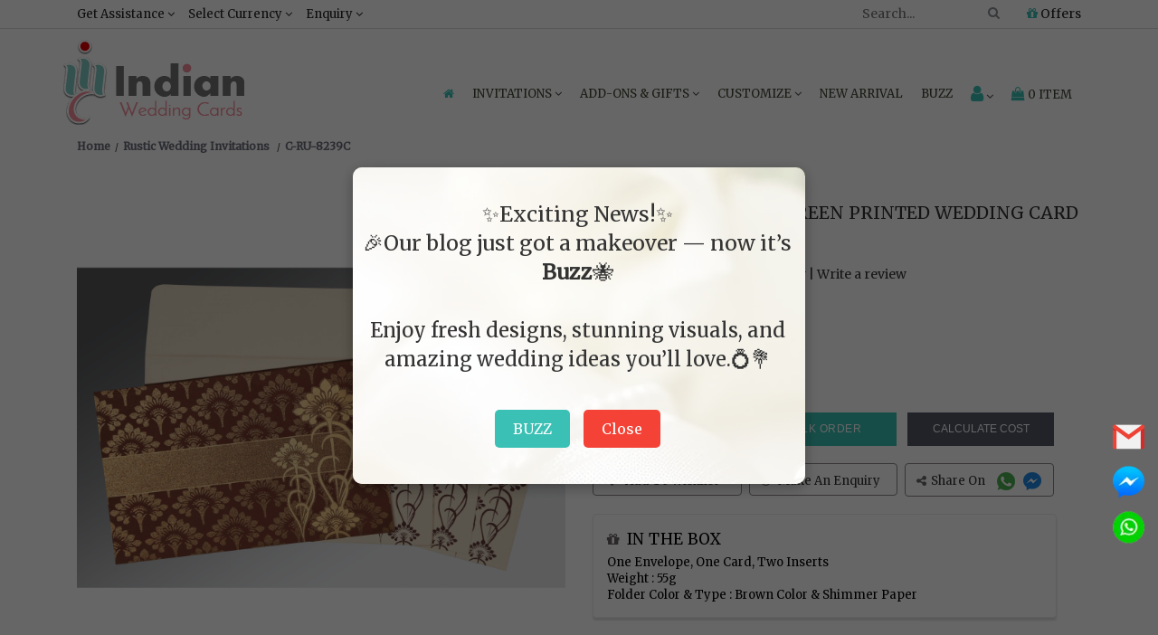

--- FILE ---
content_type: text/html; charset=UTF-8
request_url: https://www.indianweddingcards.com/card-detail/CRU-8239C
body_size: 43920
content:
<!DOCTYPE html>
<html lang="en">
        <head> 
        <meta charset="utf-8"><meta name="viewport" content="width=device-width, initial-scale=1.0, user-scalable=0">
        <!-- Add ahrefs-site-verification Code --> 
        <!--<meta name="ahrefs-site-verification" content="4c71f24a684642266277aa9bd7f8c8d6f391f872b9016a2c553f9c6f7a56f550">-->
		<meta name="bvm-site-verification" content="4d6bf379bc1c91133108bf2e23208c20a3e7917b"/>
        <!--<script src="//rum-static.pingdom.net/pa-5dd227dd9623b00008000828.js" async></script>-->
        <meta name="robots" content="ALL">
                                            <title>BROWN SHIMMERY SCREEN PRINTED WEDDING CARD : CRU-8239C - IndianWeddingCards</title>
                <meta name="description" content="IndianWeddingCards offering you wedding invitation cards with full customize options. Order unique BROWN SHIMMERY SCREEN PRINTED WEDDING CARD : CRU-8239C from our Rustic Wedding Invitations collection."/>
                        <meta name="theme-color" content="#80cbc4">
            <meta name="keywords" content=""/>
            <!-- Facebook meta data -->
            <meta property="og:title" content="BROWN SHIMMERY SCREEN PRINTED WEDDING CARD : CRU-8239C - IndianWeddingCards">
            <meta property="og:type" content="website">

            <meta property="og:image" content="text"/>
            <meta property="fb:app_id" content="2164350563885298" /> 
            <meta property="og:site_name" content="IndianWeddingCards">
            <meta property="og:description" content="IndianWeddingCards offering you wedding invitation cards with full customize options. Order unique BROWN SHIMMERY SCREEN PRINTED WEDDING CARD : CRU-8239C from our Rustic Wedding Invitations collection.">
            <meta property="og:url" content="https://www.indianweddingcards.com/card-detail/CRU-8239C">

            <!-- Twitter Card data -->
            <meta name="twitter:card" content="summary_large_image">
            <meta name="twitter:site" content="@indianwedcards">
            <meta name="twitter:title" content="BROWN SHIMMERY SCREEN PRINTED WEDDING CARD : CRU-8239C - IndianWeddingCards">
            <meta name="twitter:description" content="IndianWeddingCards offering you wedding invitation cards with full customize options. Order unique BROWN SHIMMERY SCREEN PRINTED WEDDING CARD : CRU-8239C from our Rustic Wedding Invitations collection.">
            <meta name="twitter:creator" content="@indianwedcards">
            <meta name="twitter:image:src" content="text">
            <!--- Changes for wrong canonical -->
            

        <link rel="canonical" href="https://www.indianweddingcards.com/card-detail/CRU-8239C" />

        <link rel="shortcut icon" href="https://ik.imagekit.io/weddingcards/favicon_DLsUqMug_.ico" type="image/x-icon" />
        <link rel="apple-touch-icon" href="https://ik.imagekit.io/weddingcards/apple-touch-icon_nTQcKHlAoV.png" />
        <link rel="apple-touch-icon" sizes="57x57" href="https://ik.imagekit.io/weddingcards/apple-touch-icon-57x57_y2nxb2apUa.png" />
        <link rel="apple-touch-icon" sizes="72x72" href="https://ik.imagekit.io/weddingcards/apple-touch-icon-72x72_HMRimkJgS.png" />
        <link rel="apple-touch-icon" sizes="76x76" href="https://ik.imagekit.io/weddingcards/apple-touch-icon-76x76_fFutpEtjx.png" />
        <link rel="apple-touch-icon" sizes="114x114" href="https://ik.imagekit.io/weddingcards/apple-touch-icon-114x114_b65iZaIk8n.png" />
        <link rel="apple-touch-icon" sizes="120x120" href="https://ik.imagekit.io/weddingcards/apple-touch-icon-120x120_5MyCuwXKVM.png" />
        <link rel="apple-touch-icon" sizes="144x144" href="https://ik.imagekit.io/weddingcards/apple-touch-icon-144x144_z7OdpYKfj.png" />
        <link rel="apple-touch-icon" sizes="152x152" href="https://ik.imagekit.io/weddingcards/apple-touch-icon-152x152_iyKQP-5vd.png" />
        <link rel="apple-touch-icon" sizes="180x180" href="https://ik.imagekit.io/weddingcards/apple-touch-icon-180x180_UDyC-lv8C.png" />
        
        
    <!--<link rel="preconnect" href="https://fonts.gstatic.com">-->
    <!--<link href="https://fonts.googleapis.com/css2?family=Rubik&display=swap" rel="stylesheet">-->
    <link href="https://fonts.googleapis.com/css2?family=Pacifico&display=swap" rel="stylesheet">
    <link href="https://fonts.googleapis.com/css2?family=Merriweather&family=Montserrat&display=swap" rel="stylesheet">

    <link href="https://www.indianweddingcards.com/assets/css/indianweddingcards_style.css?v=0.1" rel="stylesheet" type="text/css" media="screen"/>
    <link href="https://www.indianweddingcards.com/assets/css/responsive.css" rel="stylesheet" type="text/css" media="screen"/>
    <link href="https://cdnjs.cloudflare.com/ajax/libs/Swiper/4.3.5/css/swiper.min.css" rel="stylesheet" type="text/css" media="screen" />
    <link rel="stylesheet" href="https://cdnjs.cloudflare.com/ajax/libs/font-awesome/4.7.0/css/font-awesome.min.css">
        
            <script type="application/ld+json">
            {
            "@context": "https://schema.org",
            "@type": "Organization",
            "url": "https://www.indianweddingcards.com",
            "logo": "https://www.indianweddingcards.com/assets//images/site-logo.png",                               
            "contactPoint": {
            "@type": "ContactPoint",
            "telephone": [ "+1 (551) 276-6015" ],
            "contactType": "customer service",
            "availableLanguage": [ "English", "Hindi" ],
            "areaServed": ["US" , "GB" , "CA" , "BR" , "AU" , "IN" , "SA" ]

            },
            "address": {
            "@type": "PostalAddress",
            "addressLocality": "Iselin, New Jersey",
            "addressRegion": "USA",
            "postalCode": "08830",
            "streetAddress": "825, US-1 Suite #5"
            },
            "founders": [
            {
            "@type": "Person",
            "name": "Saurabh Agarwal"
            }
            ],  
            "description": "Customer Service",
            "name": "IndianWeddingCards",
            "telephone": "+1-900-109-7113",
            "email": "sales@indianweddingcards.com",
            "sameAs" : ["https://www.facebook.com/Indianweddingcardsglobal",
            "https://twitter.com/indianwedcards",
            "https://plus.google.com/+IndianWeddingCardsPage",
            "https://www.pinterest.com/IndianWedCards/",
            "https://www.instagram.com/indian.wedding.cards/",
            "https://www.youtube.com/user/indianweddingcards11"
            ],
            "potentialAction": {
            "@type": "SearchAction",
            "target": "https://www.indianweddingcards.com/search?q={search_term_string}",
            "query-input": "required name=search_term_string"
            }
            }
        </script>

    	
        
<style>
    /*heder css**/
.mar_SSI{
      text-align:center;font-weight:700;font-size:15px;margin-bottom:5px;
  }
  .NISSS {
    all: unset;
    color: #b3b328 !important;
}

  #SSIS_fggfdh{
      color:#10ada0 !important;
      text-transform:uppercase;
  }
  #SSIS_fggfdhh{
      color:#10ada0 !important;
  }
  #fafa{
      margin-bottom: 0 !important;font-size: 12px !important;
  }
  .PDC{
      display:none !important;
  }
  
  .scrollToTop-button {
      display:none;
  }
  
  .gtm{
      display:none;
      visibility:hidden
  }

  body {
    font-family: 'Merriweather', serif !important;
  }
 h1, h2, h3, h4, h5, h6 {
      font-family: 'Merriweather', serif !important;
      font-weight:500 !important;
    }

 a.halloween[name="combo"] {
    color: white !important;
    text-decoration: none !important;
    font-size: 17px;
    }
    
    /* Remove underline on hover and for visited links */
    a.halloween[name="combo"]:hover {
    text-decoration: none !important;
    }
    
    a.halloween[name="combo"]:visited {
    text-decoration: none !important;
    }
 .offer-strip {
    padding-bottom: 0;
    /*background: #ddd5e861;*/
    background: rgb(233 103 0) !important;
    margin-bottom: -2px;
    }
 .h5_strip{
        /*margin-bottom:17px !important;*/
        color:white !important;
        font-size:20px;
    }
 .text-effect {
    color: #0c3c59;
    font-size: 17px;
    letter-spacing: 0px;
    text-align: center;
    text-transform: capitalize;
    font-weight: 600;
    margin-top:-10px;
    }
 #h1_design{
        font-size: 26px;margin: 0
    }
    
    #offer-popup{
        display:none; position: fixed; top: 0; left: 0; width: 100%; height: 100%; background-color: rgba(0, 0, 0, 0.7); z-index: 9999; text-align: center;
    }
    #popup-content{
        position: relative; top: 20%; background: #fff; padding: 40px; width: 500px; max-width: 90%; margin: 0 auto; border-radius: 10px; box-shadow: 0 0 15px rgba(0, 0, 0, 0.2);
    }
    #closePopup{
        margin-top: 20px; padding: 10px 20px; font-size: 16px; border: none; border-radius: 5px; background-color: #007bff; color: white; cursor: pointer;
    }
    .cw{
        margin-bottom: 20px
    }
    .action_btn, .action_btn a{
        font-size:12px !important;
    }
    .list-unstyled1{
        margin-top:15px !important;
    }
    .modal-body{
        height:210px
    }
    
     #custom_new_cards {
      color:#747474 !important;
      cursor:pointer !important;
  }
  .tac{
      text-align:center;
  }
.c1 {
    margin-bottom: 5px;
}

.modal-footer {
    text-align: center
}
.bulk_image{
float: right;
}
.model_sample{
background:white;
}
.strip{text-align: center;padding: 8px 0px;border-top: 1px solid #ddd;border-bottom: 1px solid #ddd;text-transform: uppercase;letter-spacing: 1.5px;color: #000;z-index: 1050;background-color: #fff;width: 100%;font-size: 14px;font-family: Montserrat;display: none;position: fixed;top: 0px;left: 0;}

.fc{
	float: left;margin-right: 7px;font-size: 20px;color: black;
}

 .col-half-offset{margin-left: 0%;width: 20%;}
.box > .icon { text-align: center; position: relative; }
.box > .icon > .image { position: relative; z-index: 2; margin: auto; width: 60px; height: 60px; border: 8px solid white; line-height:45px; border-radius: 50%; background: #9E5D6B; vertical-align: middle; }
.box > .icon:hover > .image { background: #333; }
.box > .icon > .image > i { font-size: 20px !important; color: #fff !important; }
.box > .icon:hover > .image > i { color: white !important; }
.box > .icon > .info { margin-top: -24px; background: rgba(0, 0, 0, 0.04); border: 1px solid #e0e0e0; padding: 15px 0 10px 0; height:400px}
.box > .icon:hover > .info { background: rgba(0, 0, 0, 0.04); border-color: #e0e0e0; }
.box > .icon > .info > h3.title {font-size: 14px; color: #222; font-weight: 600; }
.box > .icon > .info > p { font-size: 13px; color: #666; line-height: 1.5em; margin: 20px;}
.box > .icon:hover > .info > h3.title, .box > .icon:hover > .info > p, .box > .icon:hover > .info > .more > a { color: #222; }
.box > .icon > .info > .more a { font-size: 12px; color: #222; line-height: 12px; text-transform: uppercase; text-decoration: none; }
.box > .icon:hover > .info > .more > a { color: #fff; padding: 6px 8px; background-color: #9E5D6B; }
.order_process{margin-top: 25px;}
.info { border-radius: 10px;box-shadow: 4px 4px 12px -4px rgba(0,0,0,0.75);}
.box .space { height: 30px; }
.fa.fa-gift.ordr_ico {font-size: 60px;}
.fa.fa-thumbs-o-up.one::before {content: "1";}
.fa.fa-thumbs-o-up.two::before {content: "2";}
.fa.fa-thumbs-o-up.three::before {content: "3";}
.fa.fa-thumbs-o-up.four::before {content: "4";}
.fa.fa-thumbs-o-up.five::before {content: "5";}
.how_order {margin: 25px 0;}
.ordr_ico {font-size: 50px;}

.Get-Assistance {
     width: 236px !important;
  }
  
  /*Home**/
        .home_banner{
         max-width: 100%; 
         height: auto;
         margin-bottom: 15px !important;
        }

        .customtopUSPS{
            text-align: center;background:#f68b98 !important;position: absolute;width: 100%;color: #ffffff;margin-top: -35px;padding: 5px;font-weight: 800;
        }
        #bwep{
            text-align: right;
    line-height: 40px;
    font-weight: 500;
    font-size: 32px;
    font-family: 'Pacifico', cursive;
    color: #3f4634;
        }
        .otb{
            margin-top: 0;
    line-height: 38px;
    font-weight: 500;
    font-size: 32px;
    font-family: 'Pacifico', cursive;
    color: #3f4634;
        }
        #addon{
             text-align: center;
    font-size: 20px;
    margin-bottom: 5px;
    color: #461c15;
    text-transform: uppercase;
    margin-top: 15px;
        }
        
        .custom_iwc_1,.custom_description,.with-line,.custom_wedding_listing{
            display:none !important;
        }
     
     /*printing services**/
     
        .psj{
        width: 100%;margin-bottom: 10px;
    }
    
    /*privacy policy**/
    .pK{
        font-size: 14px;
    }
    
   /*tag**/
.fa-shopping-cart:before{color:#fff;-webkit-text-stroke:1px #000}.chk:before{color:#000;-webkit-text-stroke:0 #000}@media (max-width:640px){.share{bottom:40px}}
.card_flipeffect{-webkit-transition:-webkit-transform 1s;-moz-transition:-moz-transform 1s;-o-transition:-o-transform 1s;transition:transform 1s;-webkit-transform-style:preserve-3d;-moz-transform-style:preserve-3d;-o-transform-style:preserve-3d;transform-style:preserve-3d;-webkit-transform-origin:50% 50%}.card_flipeffect div{-webkit-backface-visibility:hidden;-moz-backface-visibility:hidden;-o-backface-visibility:hidden;backface-visibility:hidden;width:100%}.card_flipeffect .back,.card_flipeffect .front{position:relative;padding:5px}.card_flipeffect .input_group_wrapper input,.card_flipeffect .input_group_wrapper select,.card_flipeffect .input_group_wrapper textarea{height:43px}.product_block{position:relative}.card_flipeffect .back{-webkit-transform:rotateY(180deg);-moz-transform:rotateY(180deg);-o-transform:rotateY(180deg);transform:rotateY(180deg);background:#fff}.card_flipeffect.flipped{-webkit-transform:rotateY(180deg);-moz-transform:rotateY(180deg);-o-transform:rotateY(180deg);transform:rotateY(180deg)}.fliplinks .btn-submit{background:#163644;border-radius:3px;width:30%;letter-spacing:.5px;color:#fff;display:inline-block;height:25px;text-transform:uppercase;padding:0;text-align:center;border:none;font-size:13px}.card_flipeffect #captcha{margin-bottom:13px}.back{display:none;}.card_flipeffect{min-height:384px}

/*shipping address**/
@media screen and (max-width:479px)
	{
		.cart_texxt
		{
			line-height: 20px !important;
			margin-top: 0px !important
		}
	}
		.list-group-item.cart-title {background: #d3d3d354;}
        .my-card {background: #FFF;box-shadow: 0 1px 3px rgba(0,0,0,.3);margin-bottom: 30px;height: 280px;overflow-y: scroll;}
        .list-group-item {border-radius: 0px !important;}
        /*.cart_texxt { margin-top: 20px;line-height: 3px;}*/
        .secure_text {padding: 5px;}
        .bbc{
            border: 1px solid lightgray;box-shadow: 2px 0px aliceblue rgba(146, 153, 183, 0.44);}
            .payment_btn a{
                float: right;width: 100%;background: #3ac0b4 !important;border-color: #3ac0b4 !important; margin-bottom: 15px;
            }
            #pws{
                float: right;color: #8d344d;
            }
            
    /*refer and earn**/
     .offerslide-banner{
        margin-top:15px;
    }
    textarea{
        height: 108px;
    }
    #spnmsc{
        cursor:pointer;
    }
    
    /*die caste symbol**/
    .popup-container {
        position: fixed;
        top: 0;
        left: 0;
        width: 100%;
        height: 100%;
        background: rgba(0, 0, 0, 0.6);
        backdrop-filter: blur(8px);
        display: flex;
        justify-content: center;
        align-items: center;
        z-index: 1000;
    }

    /* Popup box */
    .popup-content {
        background: #fff;
        padding: 47px;
        border-radius: 10px;
        box-shadow: 0 4px 10px rgba(0, 0, 0, 0.3);
        text-align: center;
        width: 600px;
        max-width: 90%;
    }

    /* Form elements */
    .popup-content label {
        display: block;
        margin-bottom: 10px;
        font-size: 16px;
        color: #333;
    }

    .popup-content input[type="email"] {
        width: 100%;
        padding: 8px;
        margin-bottom: 15px;
        border: 1px solid #ccc;
        border-radius: 5px;
    }

    .popup-content button {
        background-color: #bfbfbf;
        color: white;
        padding: 10px 20px;
        border: none;
        border-radius: 5px;
        cursor: pointer;
    }

    .popup-content button:hover {
        background-color: #0056b3;
    }

    /* Hide the popup by default */
    .popup-container.hidden {
        display: none;
    }
    .abc{
        display: flex; align-items: center; gap: 10px;
    }
    .xyz{
        align-self: center;margin-top: -15px;
    }
    .tc{
        display: flex; align-items: center; justify-content: center; gap: 10px;
    }
    .tc input{
        margin-top: -12px;
    }
    .dcw{
      height:75px;
    }
    
    /*offers**/
    #offer1,#sample_offer {
        width:100%;
    }
    
    /*contact us**/
    .custom_wedding_22 iframe{
   border: 1px solid #ddd; width: 100%;
  }
  .pp{
      font-size: 12px; clear: both;text-transform: uppercase;
  }
  .mail_2{
     color:#337ab7 !important;
  }
  
  /*card details**/
  .loading {background: transparent url('https://www.indianweddingcards.com/assets/images/detail_loading.gif') center center;}.fa-shopping-cart:before{color: #fff;-webkit-text-stroke: 1px #000000;}.chk:before{color: black;-webkit-text-stroke: 0px #000000;}.card_flipeffect {-webkit-transition: -webkit-transform 1s;-moz-transition: -moz-transform 1s;-o-transition: -o-transform 1s;transition: transform 1s;-webkit-transform-style: preserve-3d;-moz-transform-style: preserve-3d;-o-transform-style: preserve-3d;transform-style: preserve-3d;-webkit-transform-origin: 50% 50%;}.card_flipeffect div {-webkit-backface-visibility: hidden;-moz-backface-visibility: hidden;-o-backface-visibility: hidden;backface-visibility: hidden;width: 100%;}.card_flipeffect .back, .card_flipeffect .front{position: relative;padding:5px;}.card_flipeffect .input_group_wrapper input, .card_flipeffect .input_group_wrapper textarea, .card_flipeffect.input_group_wrapper select{height: 43px;}.product_block {position: relative;}.card_flipeffect .back {-webkit-transform: rotateY( 180deg );-moz-transform: rotateY( 180deg );-o-transform: rotateY( 180deg );transform: rotateY( 180deg );background: #fff;}.card_flipeffect.flipped {-webkit-transform: rotateY( 180deg );-moz-transform: rotateY( 180deg );-o-transform: rotateY( 180deg );transform: rotateY( 180deg );}.fliplinks .btn-submit {background: #163644;border-radius: 3px;width: 30%;letter-spacing: .5px;color: #fff;text-transform: uppercase;display: inline-block;height: 27px;text-transform: uppercase;padding: 0px 0;text-align: center;border: none;font-size:13px;}.card_flipeffect #captcha{margin-bottom: 13px;}.back{display: none;}.card_flipeffect{min-height: 384px;}.special{margin-bottom: 10px;}.special-cards{color: #8d344c;font-size: 15px;}.custom_wedding_19 .single-product-item-3 .addtocart span {padding: 0 8px; }.custom_wedding_19 .single-product-item-3 .addtocart span.chk {padding: 0px 0px;font-size: 12px;}.yousearch_for {margin-bottom: 20px;}
  .calculate_cost{
      letter-spacing: 0 !important;
  }
  .model_add_to_cart{
      background:white;
  }
  
  /*cart**/
  .item-item {box-shadow: 0 .5px 2.5px 2px rgba(221, 222, 227, 0.52) !important;}.payment_btn a {     background: #3ac0b4 !important;border-color: #3ac0b4;}
/* Add this to your CSS file */
.swal-btn {
    padding: 5px 20px; /* Adjust button padding to increase size */
    font-size: 20px; /* Adjust font size of the button text */
}
.swal2-popup {
    width: 300px; /* Adjust the width of the modal as needed */
    height: 300px; /* Set the height to match the width for a square shape */
    padding: 1.5rem; /* Adjust the padding for a square shape */
}


div:where(.swal2-container) button:where(.swal2-styled).swal2-confirm{
    font-size: 2em !important;
}
.orderno{
    text-transform: uppercase;font-size: 22px;font-weight: 600;
}

.posstick{
    float:right;
}
.label2 label {font-weight: 400 !important;text-decoration: underline !important;text-transform: uppercase !important;}
#show{
    text-transform:uppercase;
}
.price_detail{
    box-shadow: 0 2.5px 1.5px 1px rgba(221, 222, 227, 0.52) !important;margin-bottom: 14px;
}
.upload_order_content table{margin: 0px 0;}

.payment_btn1 a {
background: #fbfbfb66 !important;
border: 1px solid black;
    
}
.assure{
        margin-top: 17px;
    box-shadow: 0 .5px 2.5px 2px rgba(221, 222, 227, 0.9) !important;
    margin-bottom: 10px;
    padding: 8px !important;
    font-size: 12.5px;
    border: 1px solid #d5d5d5;
    line-height: 22px;
}

/*card not found**/
    .error-page p.error-text {
        font-size: 23px;
        text-align: center;
        margin-bottom: 26px;
        margin-top: 25px;
    }
    .rel_Price {
        font-size:18px;
        text-align:center;
        color:#2c2c2c;
        margin-top: 15px;
        margin-bottom:10px;
    }
    .rel-proimg {
        border:1px solid #dcdcdc;

    }
    .rel-proimg img {
        width:100%;
    }
    .view-details {
        text-align:center;
        margin-top:5px;
        margin-bottom:25px;
    }
    .view-details a {
        color: #fff;
        text-decoration: none;
        background: #141414;
        padding: 4px 11px;
        letter-spacing: 0.5px;
    }
    .more-designs {
        text-align:center;
        margin:15px 0px 30px;
    }
    .more-designs a {
        background:#141414; 
        color:#fff;
        text-decoration:none;
        text-transform:uppercase;
        font-size:17px;
        padding:5px 15px;
    }
    
    /*wedding invitation suite**/
    .chat-button-sRtC:focus:not(:focus-visible) {outline: 0;}.chat-button-sRtC:focus-visible { outline: auto; }
    .c1 {
            margin-bottom: 5px;
        }
        
        .modal-footer {
            text-align: center
        }
        
        .value-change {
            text-align: right;
        }
        #fs{
            font-weight: 100 !important;
        }
    
    /*category**/
    .product_img_cat img {
        height: 100%;
        width: 100%;
    }
    .fa-shopping-cart:before {
        color: #fff;
        -webkit-text-stroke: 1px #000
    }
    .chk:before {
        color: #000;
        -webkit-text-stroke: 0 #000
    }

    @media (max-width:640px) {
        .share {
            bottom: 40px
        }
    }
    @media (max-width:980px) {
        
        .share {
            bottom: 85px !important;
        }
    }

    .card_flipeffect {
        -webkit-transition: -webkit-transform 1s;
        -moz-transition: -moz-transform 1s;
        -o-transition: -o-transform 1s;
        transition: transform 1s;
        -webkit-transform-style: preserve-3d;
        -moz-transform-style: preserve-3d;
        -o-transform-style: preserve-3d;
        transform-style: preserve-3d;
        -webkit-transform-origin: 50% 50%
    }
    .card_flipeffect div {
        -webkit-backface-visibility: hidden;
        -moz-backface-visibility: hidden;
        -o-backface-visibility: hidden;
        backface-visibility: hidden;
        width: 100%
    }
    .card_flipeffect .back, .card_flipeffect .front {
        position: relative;
        padding: 5px
    }
    .card_flipeffect .input_group_wrapper input, .card_flipeffect .input_group_wrapper select, .card_flipeffect .input_group_wrapper textarea {
        height: 43px
    }
    .product_block {
        position: relative
    }
    .card_flipeffect .back {
        -webkit-transform: rotateY(180deg);
        -moz-transform: rotateY(180deg);
        -o-transform: rotateY(180deg);
        transform: rotateY(180deg);
        background: #fff
    }
    .card_flipeffect.flipped {
        -webkit-transform: rotateY(180deg);
        -moz-transform: rotateY(180deg);
        -o-transform: rotateY(180deg);
        transform: rotateY(180deg)
    }
    .fliplinks .btn-submit {
        background: #163644;
        border-radius: 3px;
        width: 30%;
        letter-spacing: .5px;
        color: #fff;
        display: inline-block;
        height: 25px;
        text-transform: uppercase;
        padding: 0;
        text-align: center;
        border: none;
        font-size: 13px
    }
    .card_flipeffect #captcha {
        margin-bottom: 13px
    }
    .back {
        display: none;
    }
    .card_flipeffect {
        min-height: 384px
    }

    @media (max-width:640px) {
        .copyright {
            margin: 0;
            padding-bottom: 30px;
        }
    }
    .custom_wedding_33 #accordion .filter_block ul li a.active {
        color: #01859f;
        font-weight: 600;
        text-shadow: 2px 2px #f3f3f3;
    }
.feature_cards{
    width: 55%;float: right;font-size: 19px;letter-spacing: .5px;line-height: 37px;font-weight: bold;text-transform: uppercase;
}

/*.custom_wedding_19 .single-product-item-3 .addtocart{*/
/*    width: 75% !important;*/
/*}*/

/*Addon**/
/*its css shifted to addon view*/

/*calculate cost**/
.irtotal{
        background: rgb(239 239 239);
    }
    .bg{
        background: #f5f2f0;
    }
    .BGC{
        background: #ebe8e8;color: black;
    }
    .table-bordered{
        border-collapse: collapse;
    }
    .discounttotalr{
        background: #faebd7;
    }
    .finalgrandtotal{
        background: white;color: black;
    }
    .FS{
	font-size:18px;
}
.t659445t{
	font-size:23px;
}

.delete-row{
	background: #9ab4b9;color: #ffffff;border-radius: 7px;
}

.add-row{
	background: #a5a2a3;color: white;border-radius: 7px;
}
#txtBox{
	display:none ; margin-top:5;margin-left:34px;
}
.sub-row{
	background: #a5a2a3;color: white;border-radius: 7px;
}
.delete-row_less{
	background: #9ab4b9;color: #ffffff;border-radius: 7px;
}
.redc{
	color: red;
}

/*bulk order**/
body { font-size: 14px !important;}
            .input-group-text { font-size: 14px !important; }
            .card_t {text-align: center;background: none;box-shadow: 0 3px 2px 0 #e0e0e0f2; margin-top: 14px;margin-bottom: 14px;}
            .bulk_bottomhead.card_head {text-align: center; font-weight: 600;}

/*faq*/
.tal{
        text-align: left !important;
}
</style>

<!-- Google tag (gtag.js) -->
<script async src="https://www.googletagmanager.com/gtag/js?id=G-PWY1GJJE8H"></script>
<script>
  window.dataLayer = window.dataLayer || [];
  function gtag(){dataLayer.push(arguments);}
  gtag('js', new Date());
  gtag('config', 'G-PWY1GJJE8H');
</script>

</head> 

<body>
        <noscript>
        <img src="https://www.facebook.com/tr?id=2257480201136298&ev=PageView&noscript=1" alt="Facebook Image"/>
        </noscript>
    
    <!-- <header class=""> -->
    <header>
        <div class="top_strip hidden-xs hidden-sm">
            <div class="container">
                <div class="col-md-6 col-lg-6 col-xs-12 col-sm-12 drop_down_nav custom_desktop_menu">
                    <ul>
                        <li>
                            <a href="javascript:void(0);" class="custom_header_nav">Get Assistance <i class="fa fa-angle-down" aria-hidden="true"></i></a>
                            <ul class="Get-Assistance"> 
                                <li><a href="/cdn-cgi/l/email-protection#b2c1d3ded7c1f2dbdcd6dbd3dcc5d7d6d6dbdcd5d1d3c0d6c19cd1dddf"><i class="fa fa-envelope" aria-hidden="true"></i> <span class="__cf_email__" data-cfemail="a2d1c3cec7d1e2cbccc6cbc3ccd5c7c6c6cbccc5c1c3d0c6d18cc1cdcf">[email&#160;protected]</span></a></li>
                                <li><a href="tel:+91-982-912-7575"><i class="fa fa-phone"></i> +91-982-912-7575 (Worldwide)</a></li>
                                

                            </ul>    </li><li><a href="javascript:void(0);" class="custom_header_nav">Select Currency <i class="fa fa-angle-down" aria-hidden="true"></i></a><ul><li><a class="change_currency" data-id="" href="javascript:void(0);">Select Currency</a></li><li><a class="change_currency" data-id="2" href="javascript:void(0);">AUD Australia Dollars</a></li><li><a class="change_currency" data-id="3" href="javascript:void(0);">CAD Canada Dollars</a></li><li><a class="change_currency" data-id="7" href="javascript:void(0);">EUR Euro</a></li><li><a class="change_currency" data-id="8" href="javascript:void(0);">GBP UK Pounds</a></li><li><a class="change_currency" data-id="11" href="javascript:void(0);">INR India Rupees</a></li><li><a class="change_currency" data-id="22" href="javascript:void(0);">ZAR South Africa Rand</a></li><li><a class="change_currency" data-id="23" href="javascript:void(0);">AED UAE Dirhams</a></li></ul></li><li><a href="javascript:void(0);" class="custom_header_nav">Enquiry <i class="fa fa-angle-down" aria-hidden="true"></i></a><ul class="Get-Assistance custom_iwc_support"><li><a href="https://www.indianweddingcards.com/contact-us"><i class="fa fa-phone"></i> Contact Us</a></li></ul> </div><div class="col-md-6 col-lg-6 col-xs-12 col-sm-12 cust_support drop_down_nav"><ul><li class="rightmenu">
                    <!-- <script async src="https://cse.google.com/cse.js?cx=003595440262176970742:kt6ybmjb7zi"></script>
                    <div class="gcse-search"></div> -->


                            <form class="topmenusearch">
                                <input type="hidden" name="ci_csrf_token" value="">
                                <input placeholder="Search..." id="search_for" maxlength="25" value=""><button class="btnstyle" id="goBtn" name="searchicon12" title="searchicon12"><i class="searchicon fa fa-search" aria-hidden="true"></i></button></form></li><li><a href="https://www.indianweddingcards.com/offers"><i class="fa fa-gift"></i> Offers</a></ul></div></div></div><div class="clearfix"></div>
        <div class="container meg_menu" id="myNav">
            <div class="wsmenucontainer clearfix"><div class="overlapblackbg"></div><div class="wsmobileheader clearfix">    <a id="" class="animated-arrow backbtn"> <i class="fa fa-arrow-left"></i> </a> <div class="smallogo" > <a  href="https://www.indianweddingcards.com/"> <img src="https://ik.imagekit.io/weddingcards/mobile-logo_gsUv5gU-k.jpg"  alt="IndianWeddingCards" /> </a> </div><div class="callusicon">
                        <div class="drop_down_nav mobile_dropdown">
                            <ul>
                                <li>
                                    <a href="javascript:void(0);" aria-label="Select Currency">
                                        <i class="fa fa-dollar"></i>
                                    </a>
                                    <ul class="currency-list">
                                        <li>
                                            <a class="change_currency" data-id="" href="javascript:void(0);" >Select Currency</a></li>
                                                                                    <li>
                                                <a class="change_currency" data-id="2"  href="javascript:void(0);">AUD Australia Dollars</a>
                                            </li>
                                                                                    <li>
                                                <a class="change_currency" data-id="3"  href="javascript:void(0);">CAD Canada Dollars</a>
                                            </li>
                                                                                    <li>
                                                <a class="change_currency" data-id="7"  href="javascript:void(0);">EUR Euro</a>
                                            </li>
                                                                                    <li>
                                                <a class="change_currency" data-id="8"  href="javascript:void(0);">GBP UK Pounds</a>
                                            </li>
                                                                                    <li>
                                                <a class="change_currency" data-id="11"  href="javascript:void(0);">INR India Rupees</a>
                                            </li>
                                                                                    <li>
                                                <a class="change_currency" data-id="22"  href="javascript:void(0);">ZAR South Africa Rand</a>
                                            </li>
                                                                                    <li>
                                                <a class="change_currency" data-id="23"  href="javascript:void(0);">AED UAE Dirhams</a>
                                            </li>
                                                                            </ul>
                                </li>
                            </ul>
                        </div>

                        <a href="https://www.indianweddingcards.com/cart" title="Shopping Cart"><i class="fa fa-shopping-bag"></i><span class="mobile_icon">0</span></a>

                        <a href="https://www.indianweddingcards.com/login" name="kk" aria-label="Login" title="My Account"><i class="fa fa-user"></i></a>

                        <a href="#toggle-search" aria-label="Search"><i class="fa fa-search" aria-hidden="true"></i></a><div class="clearfix"></div><form class="topmenusearch_mobile topmenusearch"><input type="hidden" name="ci_csrf_token" value=""><input placeholder="Search..." id="search_for_mobile" maxlength="25" value=""><button class="btnstyle" id="goBtn_mobile" name="searchicon"><i class="searchicon fa fa-search" aria-hidden="true"></i></button></form></div> </div><div class="header"> <div class="wsmain row"><div><div class="smllogo"> <a href="https://www.indianweddingcards.com/" id="myLink"><img loading="lazy" src="https://ik.imagekit.io/weddingcards/main-logo_PpeG7UG4z.png" alt="IndianWeddingCards logo" id="main_logo"></a> </div></div><div>
                                
                            <nav class="wsmenu clearfix">
                                <ul class="mobile-sub wsmenu-list"><li><a href="https://www.indianweddingcards.com/" name="home_page" id="homepage1"><i class="fa fa-home" title="Home"></i><span class="mobiletext">Home</span></a></li><li><a href="javascript:void(0);">Invitations <i class="fa fa-angle-down desk_down"></i></a>


                                    <div class="megamenu clearfix">
                                        <div class="col-md-12 wedding-suite-menu hidden-sm hidden-xs mar_SSI">
                                            <marquee direction="right" scrollamount="4" onmouseover="this.stop();" onmouseout="this.start();">
                                                <a href="https://www.indianweddingcards.com/Single-Sheet-Invites" class="NISSS">Newly Introduced -Single Sheet Invites</a>
                                                </marquee>
                                        </div>
                                        <div class="cat_div col-md-3 col-lg-3 col-xs-12">
                                        <ul class="col-lg-12 col-md-12 col-xs-12 link-list">
                                            <li class="title">Wedding Invitations</li>
                                            <li><a href="https://www.indianweddingcards.com/Single-Sheet-Invites"><b id="SSIS_fggfdh">Single Sheet Invitations</b></a></li>
                                            <li><a href="https://www.indianweddingcards.com/all-wedding-invitations">All Wedding Invitations</a></li>
                                            <li><a href="https://www.indianweddingcards.com/indian-wedding-invitations">Indian Wedding Cards</a></li>
                                            <li><a href="https://www.indianweddingcards.com/hindu-wedding-cards">Hindu Wedding Cards</a></li>
                                            <li><a href="https://www.indianweddingcards.com/cheap-wedding-invites-online">Wedding Invitations Under $1</a></li>
                                            <li><a href="https://www.indianweddingcards.com/designer-wedding-invitations">Designer Wedding Invitations</a></li>
                                            <li><a href="https://www.indianweddingcards.com/scroll-invitations">Scroll Wedding Cards</a></li>
                                            <li><a href="https://www.indianweddingcards.com/muslim-wedding-invitations">Muslim Wedding Cards</a></li>
                                            <li><a href="https://www.indianweddingcards.com/elegant-wedding-invitations">Elegant Invitations</a></li>
                                        </ul>
                                        </div>



                                        <div class="cat_div col-md-5 col-lg-5 col-xs-12">
                                            <ul class="col-lg-6 col-md-6 col-xs-12 link-list">
                                                <li class="title">Shop By Type</li>
                                                <li><a href="https://www.indianweddingcards.com/laser-cut-wedding-invitations">Laser Cut Invitations</a></li>
                                                <li><a href="https://www.indianweddingcards.com/foil-stamped-wedding-invitations">Foil Stamped Invitations</a></li>
                                                <li><a href="https://www.indianweddingcards.com/elegant-embossed-wedding-invitations">Embossed Invitations</a></li>
                                                <li><a href="https://www.indianweddingcards.com/glitter-shine-wedding-invitations">Glitter Invitations</a></li>
                                                <li><a href="https://www.indianweddingcards.com/screen-printed-wedding-invitations">Screen Printed Invitations</a></li>

                                                <li class="title" id="custom_new_cards">Wedding Invitation Suites</li>
                                                <li><a href="https://www.indianweddingcards.com/wedding-invitation-suites">Wedding Invitation Suites</a></li>
                                            </ul>

                                            <ul class="col-lg-6 col-md-6 col-xs-12 link-list">
                                                <li class="title">Shop By Theme</li>
                                                <li><a href="https://www.indianweddingcards.com/floral-wedding-invitations">Floral Invitations</a></li>
                                                <!--<li><a href="https://www.indianweddingcards.com/box-wedding-invitations">Box Invitations</a></li>-->
                                                <!--<li><a href="https://www.indianweddingcards.com/damask-pattern-wedding-invitations">Damask Invitations</a></li>-->
                                                <li><a href="https://www.indianweddingcards.com/peacock-wedding-invitations">Peacock Invitations</a></li>
                                                <!--<li><a href="https://www.indianweddingcards.com/paisley-pattern-wedding-invitations">Paisley Invitations</a></li>-->
                                                <li><a href="https://www.indianweddingcards.com/modern-wedding-invitations">Modern Wedding Invitation</a></li>

                                                <li class="title" id="custom_new_cards" onclick="window.location = 'https://www.indianweddingcards.com/announcement'">Announcement Cards</li>
                                                <li><a href="https://www.indianweddingcards.com/holiday-cards"><span id="SSIS_fggfdhh">Holiday Invitation Cards</span></a></li>
                                                <li><a href="https://www.indianweddingcards.com/party-invitations"><span id="SSIS_fggfdhh">Party / Occasion Invitations</span></a></li>
                                                <li><a href="https://www.indianweddingcards.com/wedding-stationery"><span id="SSIS_fggfdhh">Wedding Invitation Stationery</span></a></li>
                                                
                                                
                                                
                                            </ul>

                                            <div class="clearfix"></div>
                                                    <!-- <a href="https://www.indianweddingcards.com/cheap-wedding-invites-online"> 
                                                            <div class="wed_invite_store col-lg-12 col-md-12 col-xs-12 hidden-xs hidden-sm">Wedding Invitation Under $1</div>
                                                    </a>  -->
                                        </div>

                                        <div class="col-lg-4 col-md-4 col-xs-12 mega_img"> 
                                                                                        <ul class="col-lg-5 col-md-5 col-xs-12 link-list">
                                                <li class="title">Shop By Color</li>
                                                <li><a href="https://www.indianweddingcards.com/color/red-wedding-invitations">Red Cards</a></li>
                                                <li><a href="https://www.indianweddingcards.com/color/blue-wedding-invitations">Blue Cards</a></li>
                                                <li><a href="https://www.indianweddingcards.com/color/green-wedding-invitations">Green Cards</a></li>
                                                <li><a href="https://www.indianweddingcards.com/color/black-wedding-invitations">Black Cards</a></li>
                                                <li><a href="https://www.indianweddingcards.com/color/white-offwhite-wedding-invitations">White Cards</a></li>
                                                <li><a href="https://www.indianweddingcards.com/color/orange-wedding-invitations">Orange Cards</a></li>
                                                <li><a href="https://www.indianweddingcards.com/color/yellow-wedding-invitations">Yellow Cards</a></li>
                                                <li><a href="https://www.indianweddingcards.com/color/khaki-wedding-invitations">Khaki Cards</a></li>
                                                <li><a href="https://www.indianweddingcards.com/color/pink-wedding-invitations">Pink Cards</a></li>
                                            </ul>


                                            <ul class="col-lg-7 col-md-7 col-xs-12 link-list">
                                                <li class="title">Other Categories</li>

                                                <li><a href="https://www.indianweddingcards.com/best-selling-wedding-invitations"><span id="SSIS_fggfdhh">Best Selling Invitations</span></a></li>
                                                <li><a href="https://www.indianweddingcards.com/rustic-wedding-invitations">Rustic Wedding Invitations</a></li>
                                                <li><a href="https://www.indianweddingcards.com/gujarati-wedding-cards">Gujarati Wedding Cards</a></li>
                                                <li><a href="https://www.indianweddingcards.com/unique-designs-wedding-invitations">Unique Design Invitations</a></li>
                                                <li><a href="https://www.indianweddingcards.com/traditional-wedding-invitations">Traditional Invitations</a></li>
                                                <li><a href="https://www.indianweddingcards.com/south-indian-wedding-cards">South Indian Wedding Cards</a></li>
                                                <li><a href="https://www.indianweddingcards.com/sikh-wedding-invitations">Sikh Wedding Cards</a></li>
                                                <li><a href="https://www.indianweddingcards.com/christian-wedding-invitations">Christian Wedding Invitations</a></li>
                                                <li><a href="https://www.indianweddingcards.com/ganesha-theme-wedding-cards">Ganesha Theme Cards</a></li>
                                            </ul>
                                        </div>

                                    </div>
                                </li>  

                                <li><a href="javascript:void(0);">Add-Ons & Gifts <i class="fa fa-angle-down desk_down"></i></a><div class="megamenu clearfix"><ul class="col-lg-2 col-md-2 col-xs-12 link-list"> <li class="title">Add-On Cards</li>  <li><a href="https://www.indianweddingcards.com/thank-you-cards"> Thank You Cards</a></li>  <li><a href="https://www.indianweddingcards.com/save-the-date-cards"> Save The Date</a></li>  <li><a href="https://www.indianweddingcards.com/rsvp-cards"> RSVP Cards</a></li> </ul><ul class="col-lg-2 col-md-2 col-xs-12 link-list">  <li class="title">Reception Essentials</li> <li><a href="https://www.indianweddingcards.com/place-cards"> Table Cards</a></li>  <li><a href="https://www.indianweddingcards.com/program-booklets"> Program Booklet</a></li>  <li><a href="https://www.indianweddingcards.com/menu-cards"> Menu Cards</a></li> </ul><ul class="col-lg-2 col-md-2 col-xs-12 link-list">  <li class="title">Wedding Favors</li> <li><a href="https://www.indianweddingcards.com/money-envelopes"> Money Envelopes</a></li>  <li><a href="https://www.indianweddingcards.com/carry-bags"> Carry Bags</a></li>  <li><a href="https://www.indianweddingcards.com/sweet-boxes"> Sweet Boxes</a></li>  </ul><a href="https://www.indianweddingcards.com/save-the-date-cards"><div class="col-md-6 col-lg-6 mega-imgmenu hidden-xs hidden-sm"> <div class="mega_img"> <img src="https://www.indianweddingcards.com/assets/homepage_images/save-the-date.webp" alt="Save The Date Cards - IndianWeddingCards"> </div><div class="mega_img_txt">Save the Dates </div><div class="cl"></div></div></a> </div></li><li><a href="javascript:void(0);">Customize <i class="fa fa-angle-down desk_down"></i></a><div class="megamenu halfdiv"><ul><li> <a href="https://www.indianweddingcards.com/wedding-wordings">Invitation Wordings </a> </li><li> <a href="https://www.indianweddingcards.com/wedding-fonts">Invitation Fonts </a> </li><li> <a href="https://www.indianweddingcards.com/wedding-symbols">Printable Symbols </a> </li><li><a href="https://www.indianweddingcards.com/die-caste-symbols">Die Casted Symbols</a></li><li><a href="https://www.indianweddingcards.com/guest-name-printing">Guest Name & Addressing </a></li></ul>
                                        <div class="cl"></div></div></li>
                                <li class="hidden-lg hidden-sm hidden-md PDC"> <a class="blink" href="https://www.indianweddingcards.com/about-us">About Us</a> </li>

                                <li> <a class="blink" href="https://www.indianweddingcards.com/new-arrival">New Arrival</a> </li>
                                <li> <a href="https://www.indianweddingcards.com/buzz/">Buzz</a> </li>

                                <li class="contactas_menu_iteam PDC"> <a href="https://www.indianweddingcards.com/offers">Offers</a> </li>
                                                                    <li class="contactas_menu_iteam PDC"> 	<a href="https://www.indianweddingcards.com/login">Login</a>  </li>
                                                                <li class="contactas_menu_iteam PDC"> <a href="https://www.indianweddingcards.com/contact-us">Contact Us</a> </li>



                                <li class="hidden-lg hidden-md hidden-sm"><a href="https://www.indianweddingcards.com/offers">Offers</a> </li>
                                <li class="hidden-lg hidden-md hidden-sm"><a href="https://www.indianweddingcards.com/login">Login</a> </li>                                 <li class="hidden-lg hidden-md hidden-sm"><a href="https://www.indianweddingcards.com/contact-us">Contact Us</a> </li>
                                <li class="my-account  hidden-xs hidden-sm"><a href="javascript:void(0);" name="k" id="k" title="My Account"> <i class="fa fa-user"></i> <i class="fa fa-angle-down"></i></a><div class="megamenu halfdiv login_detail">
                                        <ul>                                                <li><div class="login_logout">     <p><b>Your Account</b><br>Access account and orders</p><a href="https://www.indianweddingcards.com/login" aria-label="Login" >Login</a> <a href="https://www.indianweddingcards.com/register">Register</a> </div>  </li></ul><div class="cl"></div></div></li><li class="carticon hidden-xs hidden-sm"> <a href="https://www.indianweddingcards.com/cart" title="Shopping Cart"><i class="fa fa-shopping-bag"></i> <span class="desktop_icon"> 0 ITEM</span><span class="mobiletext">Shopping Cart</span></a> </li></ul></nav></div>    </div></div></div>
            
                    </div>
        <!--here commented 11112024-->
        <!--<div class="offer-strip text-center" >-->
        <!--   <div class="offer-text text-effect" >-->
        <!--      <h5 class="h5_strip"><a target="_blank" href="https://www.indianweddingcards.com/offers" name="combo" class="halloween"> <span> Spooky Deal | FLAT 35% OFF | USE CODE : </span> <b>SPOOKY35</b> </a>  </h5>-->
        <!--   </div>-->
        <!--</div>-->

        <!--End Offers Strip -->

        <!-- Start Corona Update Information -->
        <!-- <div class="offer-strip text-center">
            <abbr>Due to COVID-19, delivery time may be a bit longer than normal</abbr>
        </div> -->
        <!-- End Corona Update Information -->
    </header><div class="clearfix"></div><div class="inner_pages">
                        <!-- <div class="hidden-xs category-heading">
                    <div class="container">CRU 8239C</div></div> -->
                        <div class="container">
                
                    <ul class="breadcrumbs-list pull-left col-lg-6 col-md-6 col-sm-6 col-xs-12">
                        <li class="breadcrumbs-item"><a class="breadcrumbs-crumb" href="https://www.indianweddingcards.com/"><strong>Home</strong></a></li> 
                         
                            <li class="breadcrumbs-item">
                                <a class="breadcrumbs-crumb" href="https://www.indianweddingcards.com/rustic-wedding-invitations">
                                    <strong>
                                        Rustic Wedding Invitations                                    </strong> 
                                </a>
                            </li> 
                         

                                                            <li class="breadcrumbs-item">
                                        <a class="breadcrumbs-crumb" href="javascript:void(0)"><strong>
                                            C-RU-8239C</strong></a>
                                    </li>
                                </ul>
                                    </div>
                    
        <div class="clearfix"></div>
        <!--  -->
        
<div id="fb-root"></div>
<script data-cfasync="false" src="/cdn-cgi/scripts/5c5dd728/cloudflare-static/email-decode.min.js"></script><script async defer crossorigin="anonymous" src="https://connect.facebook.net/en_US/sdk.js#xfbml=1&version=v6.0&appId=189077528339633&autoLogAppEvents=1"></script>
<script>
  gtag('event', 'view_item',{
    "items": [{
      "id": "CRU-8239C",
      "name": "BROWN SHIMMERY SCREEN PRINTED WEDDING CARD : CRU-8239C",
      "list_name": "Category Page",
      "brand": "IndianWeddingCards",
      "category": "Rustic Wedding Invitations",
      "variant": "Ivory",
      "list_position": 1,
      "quantity": 1,

      "price": '1.47'
    }]
  });
</script>
<script>window.fbAsyncInit = function(){FB.init({appId : '737136132989813', cookie : true, xfbml : true, version:'v2.8'});};
(function(d, s, id){var js, fjs = d.getElementsByTagName(s)[0]; if(d.getElementById(id)) return; js = d.createElement(s); js.id = id;js.src = "//connect.facebook.net/en_US/sdk.js"; fjs.parentNode.insertBefore(js, fjs);}(document, 'script', 'facebook-jssdk'));</script>
  <div class="product_detail">
    <div class="container">
      <div class="col-md-6 col-lg-6 col-sm-6 col-xs-12 img-product">
        <section id="lens">
          <div class="large-5 column">
            <div class="xzoom-container">
              <div class="xzoom_product loading">
                                  <img class="xzoom3"  src="https://indianweddingcards.s3.amazonaws.com/card-images/original/brown-shimmery-screen-printed-wedding-invitation-cru-8239c_0.jpg" xoriginal="https://indianweddingcards.s3.amazonaws.com/card-images/original/brown-shimmery-screen-printed-wedding-invitation-cru-8239c_0.jpg" alt="BROWN SHIMMERY SCREEN PRINTED WEDDING CARD : CRU-8239C - IndianWeddingCards" title="BROWN SHIMMERY SCREEN PRINTED WEDDING CARD : CRU-8239C - IndianWeddingCards"/>
                              </div>
              <div class="xzoom-thumbs hidden-xs">
                                    <a href="https://indianweddingcards.s3.amazonaws.com/card-images/original/brown-shimmery-screen-printed-wedding-invitation-cru-8239c_0.jpg" data-size="1024x1024">
                <img class="xzoom-gallery3 first_thumb " width="70" src="https://indianweddingcards.s3.amazonaws.com/card-images/thumb/brown-shimmery-screen-printed-wedding-invitation-cru-8239c_0.jpg" xpreview="https://indianweddingcards.s3.amazonaws.com/card-images/original/brown-shimmery-screen-printed-wedding-invitation-cru-8239c_0.jpg" alt="BROWN SHIMMERY SCREEN PRINTED WEDDING CARD : CRU-8239C - IndianWeddingCards" title="BROWN SHIMMERY SCREEN PRINTED WEDDING CARD : CRU-8239C - IndianWeddingCards">
                    </a>
                                      <a href="https://indianweddingcards.s3.amazonaws.com/card-images/original/brown-shimmery-screen-printed-wedding-invitation-cru-8239c_1.jpg" data-size="1024x1024">
                <img class="xzoom-gallery3 first_thumb " width="70" src="https://indianweddingcards.s3.amazonaws.com/card-images/thumb/brown-shimmery-screen-printed-wedding-invitation-cru-8239c_1.jpg" xpreview="https://indianweddingcards.s3.amazonaws.com/card-images/original/brown-shimmery-screen-printed-wedding-invitation-cru-8239c_1.jpg" alt="BROWN SHIMMERY SCREEN PRINTED WEDDING CARD : CRU-8239C - IndianWeddingCards" title="BROWN SHIMMERY SCREEN PRINTED WEDDING CARD : CRU-8239C - IndianWeddingCards">
                    </a>
                                      <a href="https://indianweddingcards.s3.amazonaws.com/card-images/original/brown-shimmery-screen-printed-wedding-invitation-cru-8239c_2.jpg" data-size="1024x1024">
                <img class="xzoom-gallery3 first_thumb " width="70" src="https://indianweddingcards.s3.amazonaws.com/card-images/thumb/brown-shimmery-screen-printed-wedding-invitation-cru-8239c_2.jpg" xpreview="https://indianweddingcards.s3.amazonaws.com/card-images/original/brown-shimmery-screen-printed-wedding-invitation-cru-8239c_2.jpg" alt="BROWN SHIMMERY SCREEN PRINTED WEDDING CARD : CRU-8239C - IndianWeddingCards" title="BROWN SHIMMERY SCREEN PRINTED WEDDING CARD : CRU-8239C - IndianWeddingCards">
                    </a>
                                      <a href="https://indianweddingcards.s3.amazonaws.com/card-images/original/brown-shimmery-screen-printed-wedding-invitation-cru-8239c_3.jpg" data-size="1024x1024">
                <img class="xzoom-gallery3 first_thumb " width="70" src="https://indianweddingcards.s3.amazonaws.com/card-images/thumb/brown-shimmery-screen-printed-wedding-invitation-cru-8239c_3.jpg" xpreview="https://indianweddingcards.s3.amazonaws.com/card-images/original/brown-shimmery-screen-printed-wedding-invitation-cru-8239c_3.jpg" alt="BROWN SHIMMERY SCREEN PRINTED WEDDING CARD : CRU-8239C - IndianWeddingCards" title="BROWN SHIMMERY SCREEN PRINTED WEDDING CARD : CRU-8239C - IndianWeddingCards">
                    </a>
                                      <a href="https://indianweddingcards.s3.amazonaws.com/card-images/original/brown-shimmery-screen-printed-wedding-invitation-cru-8239c_4.jpg" data-size="1024x1024">
                <img class="xzoom-gallery3 first_thumb " width="70" src="https://indianweddingcards.s3.amazonaws.com/card-images/thumb/brown-shimmery-screen-printed-wedding-invitation-cru-8239c_4.jpg" xpreview="https://indianweddingcards.s3.amazonaws.com/card-images/original/brown-shimmery-screen-printed-wedding-invitation-cru-8239c_4.jpg" alt="BROWN SHIMMERY SCREEN PRINTED WEDDING CARD : CRU-8239C - IndianWeddingCards" title="BROWN SHIMMERY SCREEN PRINTED WEDDING CARD : CRU-8239C - IndianWeddingCards">
                    </a>
                                      <a href="https://indianweddingcards.s3.amazonaws.com/card-images/original/brown-shimmery-screen-printed-wedding-invitation-cru-8239c_5.jpg" data-size="1024x1024">
                <img class="xzoom-gallery3 first_thumb " width="70" src="https://indianweddingcards.s3.amazonaws.com/card-images/thumb/brown-shimmery-screen-printed-wedding-invitation-cru-8239c_5.jpg" xpreview="https://indianweddingcards.s3.amazonaws.com/card-images/original/brown-shimmery-screen-printed-wedding-invitation-cru-8239c_5.jpg" alt="BROWN SHIMMERY SCREEN PRINTED WEDDING CARD : CRU-8239C - IndianWeddingCards" title="BROWN SHIMMERY SCREEN PRINTED WEDDING CARD : CRU-8239C - IndianWeddingCards">
                    </a>
                                                </div>
              <div class="xzoom-thumbs my-gallery hidden-sm hidden-md hidden-lg">
                                      <figure>
                    <a id="clickme1" href="https://indianweddingcards.s3.amazonaws.com/card-images/original/brown-shimmery-screen-printed-wedding-invitation-cru-8239c_0.jpg" data-size="1024x1024">
                    <img class="xzoom-gallery3 first_thumb" width="70" src="https://indianweddingcards.s3.amazonaws.com/card-images/original/brown-shimmery-screen-printed-wedding-invitation-cru-8239c_0.jpg" xpreview="https://indianweddingcards.s3.amazonaws.com/card-images/original/brown-shimmery-screen-printed-wedding-invitation-cru-8239c_0.jpg" alt="BROWN SHIMMERY SCREEN PRINTED WEDDING CARD : CRU-8239C - IndianWeddingCards" title="BROWN SHIMMERY SCREEN PRINTED WEDDING CARD : CRU-8239C - IndianWeddingCards"></a></figure>                      <figure>
                    <a id="clickme2" href="https://indianweddingcards.s3.amazonaws.com/card-images/original/brown-shimmery-screen-printed-wedding-invitation-cru-8239c_1.jpg" data-size="1024x1024">
                    <img class="xzoom-gallery3 first_thumb" width="70" src="https://indianweddingcards.s3.amazonaws.com/card-images/original/brown-shimmery-screen-printed-wedding-invitation-cru-8239c_1.jpg" xpreview="https://indianweddingcards.s3.amazonaws.com/card-images/original/brown-shimmery-screen-printed-wedding-invitation-cru-8239c_1.jpg" alt="BROWN SHIMMERY SCREEN PRINTED WEDDING CARD : CRU-8239C - IndianWeddingCards" title="BROWN SHIMMERY SCREEN PRINTED WEDDING CARD : CRU-8239C - IndianWeddingCards"></a></figure>                      <figure>
                    <a id="clickme3" href="https://indianweddingcards.s3.amazonaws.com/card-images/original/brown-shimmery-screen-printed-wedding-invitation-cru-8239c_2.jpg" data-size="1024x1024">
                    <img class="xzoom-gallery3 first_thumb" width="70" src="https://indianweddingcards.s3.amazonaws.com/card-images/original/brown-shimmery-screen-printed-wedding-invitation-cru-8239c_2.jpg" xpreview="https://indianweddingcards.s3.amazonaws.com/card-images/original/brown-shimmery-screen-printed-wedding-invitation-cru-8239c_2.jpg" alt="BROWN SHIMMERY SCREEN PRINTED WEDDING CARD : CRU-8239C - IndianWeddingCards" title="BROWN SHIMMERY SCREEN PRINTED WEDDING CARD : CRU-8239C - IndianWeddingCards"></a></figure>                      <figure>
                    <a id="clickme4" href="https://indianweddingcards.s3.amazonaws.com/card-images/original/brown-shimmery-screen-printed-wedding-invitation-cru-8239c_3.jpg" data-size="1024x1024">
                    <img class="xzoom-gallery3 first_thumb" width="70" src="https://indianweddingcards.s3.amazonaws.com/card-images/original/brown-shimmery-screen-printed-wedding-invitation-cru-8239c_3.jpg" xpreview="https://indianweddingcards.s3.amazonaws.com/card-images/original/brown-shimmery-screen-printed-wedding-invitation-cru-8239c_3.jpg" alt="BROWN SHIMMERY SCREEN PRINTED WEDDING CARD : CRU-8239C - IndianWeddingCards" title="BROWN SHIMMERY SCREEN PRINTED WEDDING CARD : CRU-8239C - IndianWeddingCards"></a></figure>                      <figure>
                    <a id="clickme5" href="https://indianweddingcards.s3.amazonaws.com/card-images/original/brown-shimmery-screen-printed-wedding-invitation-cru-8239c_4.jpg" data-size="1024x1024">
                    <img class="xzoom-gallery3 first_thumb" width="70" src="https://indianweddingcards.s3.amazonaws.com/card-images/original/brown-shimmery-screen-printed-wedding-invitation-cru-8239c_4.jpg" xpreview="https://indianweddingcards.s3.amazonaws.com/card-images/original/brown-shimmery-screen-printed-wedding-invitation-cru-8239c_4.jpg" alt="BROWN SHIMMERY SCREEN PRINTED WEDDING CARD : CRU-8239C - IndianWeddingCards" title="BROWN SHIMMERY SCREEN PRINTED WEDDING CARD : CRU-8239C - IndianWeddingCards"></a></figure>                      <figure>
                    <a id="clickme6" href="https://indianweddingcards.s3.amazonaws.com/card-images/original/brown-shimmery-screen-printed-wedding-invitation-cru-8239c_5.jpg" data-size="1024x1024">
                    <img class="xzoom-gallery3 first_thumb" width="70" src="https://indianweddingcards.s3.amazonaws.com/card-images/original/brown-shimmery-screen-printed-wedding-invitation-cru-8239c_5.jpg" xpreview="https://indianweddingcards.s3.amazonaws.com/card-images/original/brown-shimmery-screen-printed-wedding-invitation-cru-8239c_5.jpg" alt="BROWN SHIMMERY SCREEN PRINTED WEDDING CARD : CRU-8239C - IndianWeddingCards" title="BROWN SHIMMERY SCREEN PRINTED WEDDING CARD : CRU-8239C - IndianWeddingCards"></a></figure>              </div>
            </div>
          </div>
        </section>
      </div>
      <div class="col-md-6 col-lg-6 col-sm-6 col-xs-12 detail-product">
        <h1 class="card_title">BROWN SHIMMERY SCREEN PRINTED WEDDING CARD : CRU-8239C</h1>        <div class="clear"></div>
        <div class="rating_review hidden-xs">
          <a href="javascript:void(0);" class="review-tab">
            <img class="rating-stars" src="https://www.indianweddingcards.com/assets/images/stars/stars-0.png">
          </a><span class="review_count"><a href="javascript:void(0);" class="review-tab">0 Rating</a> </span> | <span class="review_count"><a href="javascript:void(0);" class="review-tab">0 Review</a> </span> | <span class="write-a-review"><a href="javascript:void(0);" class="review-tab">Write a review</a></span>
        </div>
        <div class="clear"></div>
        <div class="prduct_price">          <span><i class="fa fa-usd"></i>1.47</span>
          <span class="other-currency"><i class="fa fa-inr" aria-hidden="true"></i> 121.97</span>        </div>
        <div class="clear"></div>
                  <div class="product_color_code">
            <a href="javascript:void(0);" class="card_color_active"><span style="background:#733A2D" class="color"></span></a>
                          <a href="https://www.indianweddingcards.com/card-detail/CRU-8239F"><span style="background:#4D5E34" class="color"></span></a>
                          <a href="https://www.indianweddingcards.com/card-detail/CRU-8239H"><span style="background:#8C502E" class="color"></span></a>
                          <a href="https://www.indianweddingcards.com/card-detail/CRU-8239I"><span style="background:#DBD4AA" class="color"></span></a>
                          <a href="https://www.indianweddingcards.com/card-detail/CRU-8239J"><span style="background:#000000" class="color"></span></a>
                          <a href="https://www.indianweddingcards.com/card-detail/CRU-8239K"><span style="background:#E6DFCD" class="color"></span></a>
                      </div>
                <div class="clear"></div>
        <div class="product-btn">
                    <div class="Sample_bulk_btn">
            <div class="sample_order_butn custom_wedding_0 action_btn">
			<a href="javascript:void(0);" class="buysample shyambuysample" data-id="10066">Sample order</a>
			</div>
            <div class="bulk_order_butn custom_wedding_1 action_btn"><a href="https://www.indianweddingcards.com/bulk-order/CRU-8239C" class="custom_bulk_code">Bulk order</a></div>
            <div class="sample_order_butn custom_wedding_1 action_btn"><a href="https://www.indianweddingcards.com/calculate-cost/CRU-8239C" class="calculate_cost" title="Calculate Cost">Calculate Cost</a></div>
          </div>
                    <div class="clear"></div>
          <ul class="list-unstyled1 col-md-12">
                          <!--<li><a href="https://www.indianweddingcards.com/calculate-cost/CRU-8239C" class="calculate_cost" title="Calculate Cost"><i class="fa fa-calculator"></i> Calculate Cost</a></li>-->
                              <li class="col-md-4 col-xs-12 btn btn-outline-secondary">
                  <a href="https://www.indianweddingcards.com/login?card_code=10066&item_type=1&redirect=/card-detail/CRU-8239C" class="wishlist" data-id="10066" data-type="1" title="Add To Wishlist"><i class="fa fa-heart"></i> Add To Wishlist</a>
                </li>
                                      <li class="col-md-4 col-xs-12 btn btn-outline-secondary">
              <a class="" href="https://www.indianweddingcards.com/enquiry/CRU-8239C" id="enquiry" title="Make An Enquiry"><i class="fa fa-question-circle-o"></i> Make An Enquiry</a>
            </li>
                          <li class="col-md-4 col-xs-12 btn btn-outline-secondary"><a href="javascript:void(0);"><i class="fa fa-share-alt"></i>Share On </a><a class="share_btn" title="WhatsApp" href="https://web.whatsapp.com/send?text=https://www.indianweddingcards.com/card-detail/CRU-8239C%2F%3Futm_source%3Dproduct-page%26utm_medium%3Dshare-button%26utm_campaign%3DProduct-share%26utm_content%3Dwhatsapp%26utm_term%3DRustic-Wedding-Invitations" data-action="share/whatsapp/share" target="_blank"><img src="https://i2.wp.com/www.123weddingcards.com/blog/wp-content/uploads/2018/09/whatsapp.png" alt="Share On Whatsapp"></a>
                            <span class="fb-share-button" data-href="https://www.indianweddingcards.com/card-detail/CRU-8239C" data-layout="button" data-size="small"><a target="_blank" href="https://www.facebook.com/sharer/sharer.php?u=https://www.indianweddingcards.com/card-detail/CRU-8239C&amp;src=sdkpreparse" class=""><img src="https://i2.wp.com/www.123weddingcards.com/blog/wp-content/uploads/2018/09/messenger.png" alt="Share On Messanger"></a></span>
              </li>
                      </ul>
          <div class="clear"></div>
        </div>
        <div class="clear "></div>
                <!-- Button to Open the Modal -->
        <!-- <button type="button" class="btn btn-primary" data-toggle="modal" data-target="#myModal">
        Open modal
        </button> -->
        <!-- The Modal -->
        <div class="modal custom_wedding_wishlist" id="myModal">
          <div class="modal-dialog">
            <div class="modal-content">
              <div class="modal-header">
                <h5 class="modal-title">The following has been added to your cart.</h5>
                <button type="button" class="close" data-dismiss="modal" aria-label="Close">
                     <span aria-hidden="true">&times;</span>
                </button>
              </div>
              <div class="modal-body">
                <div class="row model_add_to_cart">
                  <div class="col-md-6 col-sm-6 col-xs-6">
                                       <img class="img-thumbnail" src="https://indianweddingcards.s3.amazonaws.com/card-images/large/brown-shimmery-screen-printed-wedding-invitation-cru-8239c_1.jpg">
				                    </div>
                  <div class="col-md-6 col-sm-6 col-xs-6">
                      
                                        <p class="card_title product_code"> Product code : CRU-8239C</p>
                    <p class="card_title product_price"> Product Price : $1.47</p>
                    <div class="c1">
                      <a class="btn btn-primary view_cart" href="https://www.indianweddingcards.com/rustic-wedding-invitations">Add More Samples</a>
                    </div>
                    <div class="c1">
                      <a class="btn btn-primary" href="https://www.indianweddingcards.com/cart">View Cart/Checkout</a>
                    </div>
                    <p class="card_title sample_order"><i class="fa fa-plane"></i> Free Shipping On Sample Orders</p>
                  </div>
                </div>
              </div>
            </div>
          </div>
        </div>
                <div class="strip custom-tab hidden-sm">
          <ul class="reviewScroll nav nav-tabs pro_tab" role="tablist">
            <li role="presentation" class="active"><a href="#spec" aria-controls="spec" role="tab" data-toggle="tab" class="scc">Product Details</a></li>
            <li role="presentation"><a href="#description" aria-controls="description" role="tab" data-toggle="tab" class="scc">Description</a></li>
            <li role="presentation"><a href="#tags" aria-controls="tags" role="tab" data-toggle="tab" class="scc">Tags</a></li>
            <li role="presentation"><a href="#review" aria-controls="review" role="tab" data-toggle="tab" class="scc">Reviews (0)</a></li>
          </ul>
          <ul class="custom-faq-section">
            <li><a href="#faq">Faq</a></li>
          </ul>
        </div>
        <div class="alert alert-danger est_delivery shine in_box" role="alert">
          <p class="card_head custom_wedding_20"><span class="fc"><i class='fa fa-gift'></i></span> In The Box</p>        
          <p class="mb-0 card-content">
                                          One Envelope, One Card, Two Inserts <br>
                                      Weight : 55g <br>
                          Folder Color & Type : Brown Color & Shimmer Paper  
                        
          </p>
        </div>
        <div class="alert alert-danger est_delivery shine" role="alert">
          <p class="card_head custom_wedding_20">Estimated Delivery for Sample Order</p>        
          <p class="mb-0 card-content">
            <span><i class='fa fa-plane'></i></span>
            Order Today And Get Your Sample By <span class="con_date">28&nbspJan</span> To 
            <span class="con_date">30&nbspJan</span> 
          </p>
          <hr>
          <p class="card_head custom_wedding_20">Estimated Delivery for Bulk Order</p>
          <p class="mb-0 card-content">            
            <span><i class='fa  fa-truck'></i></span> 
            Order Today And Get Your Bulk By 
            <span class="con_date">01&nbspFeb</span> To 
            <span class="con_date">04&nbspFeb</span>
          </p>
        </div>
                <div class="clear"></div>
                  <!--<div class="Sample_bulk_btn">
          <div class="sample_order_butn action_btn"><a href="javascript:void(0);" class="buysample" data-id="10066">Sample order</a></div>
          <div class="bulk_order_butn action_btn"><a href="https://www.indianweddingcards.com/bulk-order/CRU-8239C">Bulk order</a></div>
          </div>-->
              </div>
    </div>
  </div>
  <div class="clear"></div>
  <div class="mobile_similar_products hidden-sm hidden-lg hidden-md">
    <h4>Similar Products</h4>
	  <div class="mobile_product flickity-carousel">
		  			    <div class="col-md-2 col-xs-6 col-sm-2 col-lg-2 product_block product_block_slider carousel-cell">
				    <div class="product_img">
					    <a href="https://www.indianweddingcards.com/card-detail/CRU-805C">
						    <img src="https://indianweddingcards.s3.amazonaws.com/card-images/small/purple-shimmery-screen-printed-wedding-invitation-cru-805c.jpg">
					    </a>
				    </div>
				    <div class="card_code">Code: C-RU-805C</div>
			    </div>
			 			    <div class="col-md-2 col-xs-6 col-sm-2 col-lg-2 product_block product_block_slider carousel-cell">
				    <div class="product_img">
					    <a href="https://www.indianweddingcards.com/card-detail/CRU-8203F">
						    <img src="https://indianweddingcards.s3.amazonaws.com/card-images/small/blue-handmade-silk-unique-themed-screen-printed-wedding-invitation-cru-8203f.jpg">
					    </a>
				    </div>
				    <div class="card_code">Code: C-RU-8203F</div>
			    </div>
			 			    <div class="col-md-2 col-xs-6 col-sm-2 col-lg-2 product_block product_block_slider carousel-cell">
				    <div class="product_img">
					    <a href="https://www.indianweddingcards.com/card-detail/CRU-808D">
						    <img src="https://indianweddingcards.s3.amazonaws.com/card-images/small/brick-red-matte-screen-printed-wedding-invitation-cru-808d.jpg">
					    </a>
				    </div>
				    <div class="card_code">Code: C-RU-808D</div>
			    </div>
			 			    <div class="col-md-2 col-xs-6 col-sm-2 col-lg-2 product_block product_block_slider carousel-cell">
				    <div class="product_img">
					    <a href="https://www.indianweddingcards.com/card-detail/CRU-8204B">
						    <img src="https://indianweddingcards.s3.amazonaws.com/card-images/small/orange-wooly-unique-themed-screen-printed-wedding-invitation-cru-8204b.jpg">
					    </a>
				    </div>
				    <div class="card_code">Code: C-RU-8204B</div>
			    </div>
			 			    <div class="col-md-2 col-xs-6 col-sm-2 col-lg-2 product_block product_block_slider carousel-cell">
				    <div class="product_img">
					    <a href="https://www.indianweddingcards.com/card-detail/CRU-8231K">
						    <img src="https://indianweddingcards.s3.amazonaws.com/card-images/small/purple-matte-paisley-themed-embossed-wedding-invitations-cru-8231k.jpg">
					    </a>
				    </div>
				    <div class="card_code">Code: C-RU-8231K</div>
			    </div>
			 			    <div class="col-md-2 col-xs-6 col-sm-2 col-lg-2 product_block product_block_slider carousel-cell">
				    <div class="product_img">
					    <a href="https://www.indianweddingcards.com/card-detail/CRU-1303">
						    <img src="https://indianweddingcards.s3.amazonaws.com/card-images/small/ivory-matte-screen-printed-wedding-invitations-cru-1303.jpg">
					    </a>
				    </div>
				    <div class="card_code">Code: C-RU-1303</div>
			    </div>
			 			    <div class="col-md-2 col-xs-6 col-sm-2 col-lg-2 product_block product_block_slider carousel-cell">
				    <div class="product_img">
					    <a href="https://www.indianweddingcards.com/card-detail/CRU-8227J">
						    <img src="https://indianweddingcards.s3.amazonaws.com/card-images/small/ivory-shimmery-floral-themed-screen-printed-wedding-invitations-cru-8227j.jpg">
					    </a>
				    </div>
				    <div class="card_code">Code: C-RU-8227J</div>
			    </div>
			 			    <div class="col-md-2 col-xs-6 col-sm-2 col-lg-2 product_block product_block_slider carousel-cell">
				    <div class="product_img">
					    <a href="https://www.indianweddingcards.com/card-detail/CRU-8258B">
						    <img src="https://indianweddingcards.s3.amazonaws.com/card-images/small/green-shimmery-butterfly-themed-screen-printed-wedding-invitations-cru-8258b.jpg">
					    </a>
				    </div>
				    <div class="card_code">Code: C-RU-8258B</div>
			    </div>
			 			    <div class="col-md-2 col-xs-6 col-sm-2 col-lg-2 product_block product_block_slider carousel-cell">
				    <div class="product_img">
					    <a href="https://www.indianweddingcards.com/card-detail/CRU-8214Q">
						    <img src="https://indianweddingcards.s3.amazonaws.com/card-images/small/blue-wooly-screen-printed-wedding-invitations-cru-8214q.jpg">
					    </a>
				    </div>
				    <div class="card_code">Code: C-RU-8214Q</div>
			    </div>
			 			    <div class="col-md-2 col-xs-6 col-sm-2 col-lg-2 product_block product_block_slider carousel-cell">
				    <div class="product_img">
					    <a href="https://www.indianweddingcards.com/card-detail/CRU-8210O">
						    <img src="https://indianweddingcards.s3.amazonaws.com/card-images/small/yellow-wooly-embossed-wedding-invitations-cru-8210o.jpg">
					    </a>
				    </div>
				    <div class="card_code">Code: C-RU-8210O</div>
			    </div>
			 		</div>
		<div class="clear"></div>
	</div>
	      <div class="clear"></div>
    <div class="mobile_similar_products hidden-sm hidden-lg hidden-md">
      <h4>Matching Add On</h4>
      <div class="mobile_product flickity-carousel">
                  <div class="col-md-2 col-xs-6 col-sm-2 col-lg-2 product_block product_block_slider carousel-cell">
            <div class="product_img"><a href="https://www.indianweddingcards.com/money-envelopes/CME-8239C">
              <img  class="lazy" data-src="https://www.indianweddingcards.com/upload/addon_images/large/ME-8239C-30-0.jpg"></a></div>
            <div class="card_code">Code: C-ME 8239C</div>
          </div>
                  <div class="col-md-2 col-xs-6 col-sm-2 col-lg-2 product_block product_block_slider carousel-cell">
            <div class="product_img"><a href="https://www.indianweddingcards.com/menu-cards/CMENU-8239C">
              <img  class="lazy" data-src="https://www.indianweddingcards.com/upload/addon_images/large/MENU-8239C-32-0.jpg"></a></div>
            <div class="card_code">Code: C-MENU 8239C</div>
          </div>
                  <div class="col-md-2 col-xs-6 col-sm-2 col-lg-2 product_block product_block_slider carousel-cell">
            <div class="product_img"><a href="https://www.indianweddingcards.com/program-booklet/CPC-8239C">
              <img  class="lazy" data-src="https://www.indianweddingcards.com/upload/addon_images/large/PC-8239C-6-0.jpg"></a></div>
            <div class="card_code">Code: C-PC 8239C</div>
          </div>
                  <div class="col-md-2 col-xs-6 col-sm-2 col-lg-2 product_block product_block_slider carousel-cell">
            <div class="product_img"><a href="https://www.indianweddingcards.com/rsvp-cards/CRSVP-8239C">
              <img  class="lazy" data-src="https://www.indianweddingcards.com/upload/addon_images/large/RSVP-8239C-1-0.jpg"></a></div>
            <div class="card_code">Code: C-RSVP 8239C</div>
          </div>
                  <div class="col-md-2 col-xs-6 col-sm-2 col-lg-2 product_block product_block_slider carousel-cell">
            <div class="product_img"><a href="https://www.indianweddingcards.com/sweet-boxes/CSB-8239C">
              <img  class="lazy" data-src="https://www.indianweddingcards.com/upload/addon_images/large/SB-8239C-15-0.jpg"></a></div>
            <div class="card_code">Code: C-SB 8239C</div>
          </div>
                  <div class="col-md-2 col-xs-6 col-sm-2 col-lg-2 product_block product_block_slider carousel-cell">
            <div class="product_img"><a href="https://www.indianweddingcards.com/save-the-date/CSTD-8239C">
              <img  class="lazy" data-src="https://www.indianweddingcards.com/upload/addon_images/large/STD-8239C-37-0.jpg"></a></div>
            <div class="card_code">Code: C-STD 8239C</div>
          </div>
                  <div class="col-md-2 col-xs-6 col-sm-2 col-lg-2 product_block product_block_slider carousel-cell">
            <div class="product_img"><a href="https://www.indianweddingcards.com/table-cards/CTC-8239C">
              <img  class="lazy" data-src="https://www.indianweddingcards.com/upload/addon_images/large/TC-8239C-27-0.jpg"></a></div>
            <div class="card_code">Code: C-TC 8239C</div>
          </div>
                  <div class="col-md-2 col-xs-6 col-sm-2 col-lg-2 product_block product_block_slider carousel-cell">
            <div class="product_img"><a href="https://www.indianweddingcards.com/thank-you-cards/CTYC-8239C">
              <img  class="lazy" data-src="https://www.indianweddingcards.com/upload/addon_images/large/TYC-8239C-2-0.jpg"></a></div>
            <div class="card_code">Code: C-TYC 8239C</div>
          </div>
              </div>
      <div class="clear"></div>
    </div>
    <div class="clear"></div>
  <div class="description_tab hidden-xs">
    <div class="container">
      <!-- <ul class="reviewScroll nav nav-tabs pro_tab till_me" role="tablist">
      <li role="presentation" class="active"><a href="#spec" aria-controls="spec" role="tab" data-toggle="tab">Product Details</a></li>

      <li role="presentation"><a href="#description" aria-controls="description" role="tab" data-toggle="tab">Description</a></li>
      <li role="presentation"><a href="#tags" aria-controls="tags" role="tab" data-toggle="tab">Tags</a></li>
      <li role="presentation"><a href="#review" aria-controls="review" role="tab" data-toggle="tab">Reviews (0)</a></li>
      </ul> -->
      <div class="tab-content">
        <div role="tabpanel" class="tab-pane active" id="spec">
          <div class="specifications">
            <p class="custom_wedding_speciation"> Specification</p>
            <table width="45%" border="0" cellspacing="0" cellpadding="0" class="table spcified_info">
              <tr>
                <td valign="top">Size</td>
                <td valign="top">: 8.25 " X 5.25 "&nbsp;&nbsp;</td>
              </tr>
              <tr>
                <td valign="top">Weight</td>
                <td valign="top">: 55 (Grams)</td>
              </tr>
              <tr>
                <td valign="top">Invitations Type</td>
                <td valign="top">: <a href="https://www.indianweddingcards.com/screen-printed-wedding-invitations">Silk Screen Printing</a></td>
              </tr>
              <tr>
                <td valign="top">Inserts</td>
                <td valign="top">Insert 1 : Made from  Color,
                 <br>Insert 2 : Made from  Color,
                <br></td>
              </tr>
            </table>
            <table width="45%" border="0" cellspacing="0" cellpadding="0" class="table spcified_info">
              <tr>
                <td valign="top">
                                      Folder
                                  </td>
                <td valign="top">: Brown Color, Shimmer Paper</td>
              </tr>
              <tr>
                <td valign="top">Envelope</td>
                <td valign="top">: Made from Ivory Color, Matt paper</td>
              </tr>
              <tr>
                <td valign="top">Paper Type</td>
                <td valign="top">: Shimmer Paper</td>
              </tr>

              <tr>
                <td valign="top">Delivery </td><td valign="top">Standard Delivery charges apply.<br>Sample Delivery: 3-5 Business Days<br>Bulk Delivery: 7-10 Business Days</td>
              </tr>
            </table>
          </div>
        </div>
        <div role="tabpanel" class="tab-pane" id="description" class="title_dsc">
          <div class="specifications">
            <p class="custom_wedding_speciation"> Description </p>
          </div>
            Assure the presence of all your loved ones by sending this charming Rustic Wedding Invitations to them. Designed from high-quality card paper, the charm of this invite is increased with its beautiful hues, prints and patterns. Getting such a mesmerizing wedding cards that too in a pocket friendly price is a dream come true for the couples just like their wedding.        </div>
        <div role="tabpanel" class="tab-pane" id="tags" class="title_dsc">
          <div class="specifications">
            <p class="custom_wedding_speciation"> Tags</p>
          </div>
          <a href="https://www.indianweddingcards.com/rustic-wedding-invitations">Rustic Wedding Invitations</a>, <a href="https://www.indianweddingcards.com/color/brown-wedding-invitations">Brown</a>, <a href="https://www.indianweddingcards.com/shiny-shimmer-wedding-invitations">Shimmer Paper</a>, <a href="https://www.indianweddingcards.com/screen-printed-wedding-invitations">Silk Screen Printing</a>        </div>
        <div role="tabpanel" class="tab-pane" id="review" class="title_dsc"> 
          <div class="specifications">
            <p class="custom_wedding_speciation"> Reviews </p>
          </div>
          <div> 
            <span class="review_count_form">0 Review</span>
                      </div>
          <br>
          <div class="review_content">
            <div id="form-msg"></div>
            <form action="" method="post" id="review_form" enctype="multipart/form-data">
              <input type="hidden" name="ci_csrf_token" value="">
              <div class="input_group_wrapper">
                <label class="input_field">Name</label>
                <input name="name" id="name" type="text" Placeholder="Name" value=""/>
                              </div>
              <div class="clear"></div>
              <div class="input_group_wrapper">
                <label class="input_field">Email</label>
                <input name="email" id="email" type="text" Placeholder="Email" value=""/>
                              </div>
              <div class="clear"></div>
              <div class="input-group_wrapper rating-div" id="rating-div">
                <input type="radio" class="stars" id="star5" name="rating" value="5" >
                <label class="full" for="star5" data="I Think, I 'm in Love - 5 stars"></label>
                <input type="radio" class="stars" id="star4" name="rating" value="4" >
                <label class="full" for="star4" data="You are the best - 4 stars"></label>
                <input type="radio" class="stars" id="star3" name="rating" value="3" >
                <label class="full" for="star3" data="Good - 3 stars"></label>
                <input type="radio" class="stars" id="star2" name="rating" value="2" >
                <label class="full" for="star2" data="Need Improvements - 2 stars"></label>
                <input type="radio" class="stars" id="star1" name="rating" value="1" >
                <label class="full" for="star1" data="Not Satisfied - 1 star"></label>
                              </div>
              <div class="clear"></div>
              <div class="input_group_wrapper textarea_wrap">
                <label class="input_field">Review</label>
                <textarea name="message" id="message" placeholder="Review"></textarea>
                              </div>
              <div class="clear"></div>
              <div class="input_group_wrapper">
                <label class="input_field">Captcha</label>
                <input type="text" name="captcha" id="captcha" placeholder="Captcha"/><br><br>
                <span id="captcha_pattern"><img id="Imageid" src="https://www.indianweddingcards.com/captcha/1769311602.0278.png" style="width: 150; height: 30; border: 0;" alt=" " /></span>
                <span><img src="https://i0.wp.com/www.123weddingcards.com/blog/wp-content/uploads/2018/09/reload.png" alt="Reload Captcha" title="Reload Captcha" class="reload_captcha"></span>
                              </div>
              <div class="clear"></div>
              <div class="links">
                <input type="hidden" name="original_code" value="8239">
                <input type="hidden" name="card_code" value="CRU-8239C">
                <input type="hidden" name="hidden_captcha" id="hidden_captcha" value="40JDsB">
                <input type="button" name="submit_review" id="submit_review" value="Submit" class="btn-submit"/>
                <input type="reset" name="reset_review" id="reset_review" value="Reset" class="btn-submit"/>
              </div>
            </form>
          </div>
        </div>
      </div>
    </div>
  </div>
  <div class="recent-view-products hidden-xs">
    <div class="container"> 
      <div class="custom_wedding_27 card_wrap">
        <main>
          <input id="tab-recent-1" type="radio" name="tabs" checked>
          <label for="tab-recent-1">Similar Products</label>
                      <input id="tab-recent-2" type="radio" name="tabs" class="flickity-tab">
            <label for="tab-recent-2">Matching Add On</label>
                              <section id="content1" class="flickity-carousel">
                            <div class="col-md-2 col-xs-2 col-sm-2 col-lg-2 product_block product_block_slider carousel-cell">
                  <div class="product_img"><a href="https://www.indianweddingcards.com/card-detail/CRU-805C"><img src="https://indianweddingcards.s3.amazonaws.com/card-images/small/purple-shimmery-screen-printed-wedding-invitation-cru-805c.jpg"></a></div>
                  <div class="card_code">Code: CRU-805C</div>
                </div>
                              <div class="col-md-2 col-xs-2 col-sm-2 col-lg-2 product_block product_block_slider carousel-cell">
                  <div class="product_img"><a href="https://www.indianweddingcards.com/card-detail/CRU-8203F"><img src="https://indianweddingcards.s3.amazonaws.com/card-images/small/blue-handmade-silk-unique-themed-screen-printed-wedding-invitation-cru-8203f.jpg"></a></div>
                  <div class="card_code">Code: CRU-8203F</div>
                </div>
                              <div class="col-md-2 col-xs-2 col-sm-2 col-lg-2 product_block product_block_slider carousel-cell">
                  <div class="product_img"><a href="https://www.indianweddingcards.com/card-detail/CRU-808D"><img src="https://indianweddingcards.s3.amazonaws.com/card-images/small/brick-red-matte-screen-printed-wedding-invitation-cru-808d.jpg"></a></div>
                  <div class="card_code">Code: CRU-808D</div>
                </div>
                              <div class="col-md-2 col-xs-2 col-sm-2 col-lg-2 product_block product_block_slider carousel-cell">
                  <div class="product_img"><a href="https://www.indianweddingcards.com/card-detail/CRU-8204B"><img src="https://indianweddingcards.s3.amazonaws.com/card-images/small/orange-wooly-unique-themed-screen-printed-wedding-invitation-cru-8204b.jpg"></a></div>
                  <div class="card_code">Code: CRU-8204B</div>
                </div>
                              <div class="col-md-2 col-xs-2 col-sm-2 col-lg-2 product_block product_block_slider carousel-cell">
                  <div class="product_img"><a href="https://www.indianweddingcards.com/card-detail/CRU-8231K"><img src="https://indianweddingcards.s3.amazonaws.com/card-images/small/purple-matte-paisley-themed-embossed-wedding-invitations-cru-8231k.jpg"></a></div>
                  <div class="card_code">Code: CRU-8231K</div>
                </div>
                              <div class="col-md-2 col-xs-2 col-sm-2 col-lg-2 product_block product_block_slider carousel-cell">
                  <div class="product_img"><a href="https://www.indianweddingcards.com/card-detail/CRU-1303"><img src="https://indianweddingcards.s3.amazonaws.com/card-images/small/ivory-matte-screen-printed-wedding-invitations-cru-1303.jpg"></a></div>
                  <div class="card_code">Code: CRU-1303</div>
                </div>
                              <div class="col-md-2 col-xs-2 col-sm-2 col-lg-2 product_block product_block_slider carousel-cell">
                  <div class="product_img"><a href="https://www.indianweddingcards.com/card-detail/CRU-8227J"><img src="https://indianweddingcards.s3.amazonaws.com/card-images/small/ivory-shimmery-floral-themed-screen-printed-wedding-invitations-cru-8227j.jpg"></a></div>
                  <div class="card_code">Code: CRU-8227J</div>
                </div>
                              <div class="col-md-2 col-xs-2 col-sm-2 col-lg-2 product_block product_block_slider carousel-cell">
                  <div class="product_img"><a href="https://www.indianweddingcards.com/card-detail/CRU-8258B"><img src="https://indianweddingcards.s3.amazonaws.com/card-images/small/green-shimmery-butterfly-themed-screen-printed-wedding-invitations-cru-8258b.jpg"></a></div>
                  <div class="card_code">Code: CRU-8258B</div>
                </div>
                              <div class="col-md-2 col-xs-2 col-sm-2 col-lg-2 product_block product_block_slider carousel-cell">
                  <div class="product_img"><a href="https://www.indianweddingcards.com/card-detail/CRU-8214Q"><img src="https://indianweddingcards.s3.amazonaws.com/card-images/small/blue-wooly-screen-printed-wedding-invitations-cru-8214q.jpg"></a></div>
                  <div class="card_code">Code: CRU-8214Q</div>
                </div>
                              <div class="col-md-2 col-xs-2 col-sm-2 col-lg-2 product_block product_block_slider carousel-cell">
                  <div class="product_img"><a href="https://www.indianweddingcards.com/card-detail/CRU-8210O"><img src="https://indianweddingcards.s3.amazonaws.com/card-images/small/yellow-wooly-embossed-wedding-invitations-cru-8210o.jpg"></a></div>
                  <div class="card_code">Code: CRU-8210O</div>
                </div>
                        </section>
                      <section id="content2" class="flickity-carousel1">
                              <div class="col-md-2 col-xs-2 col-sm-2 col-lg-2 product_block product_block_slider carousel-cell">
                  <div class="product_img">
				  <a href="https://www.indianweddingcards.com/money-envelopes/CME-8239C">
				  <img src="https://www.indianweddingcards.com/upload/addon_images/large/ME-8239C-30-0.jpg"></a></div>
                  <div class="card_code">Code: C-ME 8239C</div>
                </div>
                              <div class="col-md-2 col-xs-2 col-sm-2 col-lg-2 product_block product_block_slider carousel-cell">
                  <div class="product_img">
				  <a href="https://www.indianweddingcards.com/menu-cards/CMENU-8239C">
				  <img src="https://www.indianweddingcards.com/upload/addon_images/large/MENU-8239C-32-0.jpg"></a></div>
                  <div class="card_code">Code: C-MENU 8239C</div>
                </div>
                              <div class="col-md-2 col-xs-2 col-sm-2 col-lg-2 product_block product_block_slider carousel-cell">
                  <div class="product_img">
				  <a href="https://www.indianweddingcards.com/program-booklet/CPC-8239C">
				  <img src="https://www.indianweddingcards.com/upload/addon_images/large/PC-8239C-6-0.jpg"></a></div>
                  <div class="card_code">Code: C-PC 8239C</div>
                </div>
                              <div class="col-md-2 col-xs-2 col-sm-2 col-lg-2 product_block product_block_slider carousel-cell">
                  <div class="product_img">
				  <a href="https://www.indianweddingcards.com/rsvp-cards/CRSVP-8239C">
				  <img src="https://www.indianweddingcards.com/upload/addon_images/large/RSVP-8239C-1-0.jpg"></a></div>
                  <div class="card_code">Code: C-RSVP 8239C</div>
                </div>
                              <div class="col-md-2 col-xs-2 col-sm-2 col-lg-2 product_block product_block_slider carousel-cell">
                  <div class="product_img">
				  <a href="https://www.indianweddingcards.com/sweet-boxes/CSB-8239C">
				  <img src="https://www.indianweddingcards.com/upload/addon_images/large/SB-8239C-15-0.jpg"></a></div>
                  <div class="card_code">Code: C-SB 8239C</div>
                </div>
                              <div class="col-md-2 col-xs-2 col-sm-2 col-lg-2 product_block product_block_slider carousel-cell">
                  <div class="product_img">
				  <a href="https://www.indianweddingcards.com/save-the-date/CSTD-8239C">
				  <img src="https://www.indianweddingcards.com/upload/addon_images/large/STD-8239C-37-0.jpg"></a></div>
                  <div class="card_code">Code: C-STD 8239C</div>
                </div>
                              <div class="col-md-2 col-xs-2 col-sm-2 col-lg-2 product_block product_block_slider carousel-cell">
                  <div class="product_img">
				  <a href="https://www.indianweddingcards.com/table-cards/CTC-8239C">
				  <img src="https://www.indianweddingcards.com/upload/addon_images/large/TC-8239C-27-0.jpg"></a></div>
                  <div class="card_code">Code: C-TC 8239C</div>
                </div>
                              <div class="col-md-2 col-xs-2 col-sm-2 col-lg-2 product_block product_block_slider carousel-cell">
                  <div class="product_img">
				  <a href="https://www.indianweddingcards.com/thank-you-cards/CTYC-8239C">
				  <img src="https://www.indianweddingcards.com/upload/addon_images/large/TYC-8239C-2-0.jpg"></a></div>
                  <div class="card_code">Code: C-TYC 8239C</div>
                </div>
                          </section>
                            </main>
      </div>
    </div>
  </div>
  <div class="clear"></div>
  <div class="container faq-section" id="faq">
    <div class="col-md-12 col-lg-12 col-sm-12">
      <div class="home_heading how_order">
        <div><span>Faq</span></div>
      </div>
    </div>
    <script src="https://ajax.googleapis.com/ajax/libs/jquery/3.4.1/jquery.min.js"></script>
    <script>
      $(document).ready(function(){
        jQuery.fn.highlight = function(pat) {
          function innerHighlight(node, pat) {
            var skip = 0;
            if (node.nodeType == 3){
              var pos = node.data.toUpperCase().indexOf(pat);
              if (pos >= 0) {
                var spannode = document.createElement('span');
                spannode.className = 'highlight';
                var middlebit = node.splitText(pos);
                var endbit = middlebit.splitText(pat.length);
                var middleclone = middlebit.cloneNode(true);
                spannode.appendChild(middleclone);
                middlebit.parentNode.replaceChild(spannode, middlebit);
                skip = 1;
              }
            }else if (node.nodeType == 1 && node.childNodes && !/(script|style)/i.test(node.tagName)) {
              for (var i = 0; i < node.childNodes.length; ++i) {
                i += innerHighlight(node.childNodes[i], pat);
              }
            }
            return skip;
          }
          return this.each(function() {
            innerHighlight(this, pat.toUpperCase());
          });
        };
        jQuery.fn.removeHighlight = function() {
          function newNormalize(node) {
            for (var i = 0, children = node.childNodes, nodeCount = children.length; i < nodeCount; i++) {
              var child = children[i];
              if (child.nodeType == 1) {
                newNormalize(child);
                continue;
              }
              if (child.nodeType != 3) { continue; }
              var next = child.nextSibling;
              if (next == null || next.nodeType != 3) { continue; }
              var combined_text = child.nodeValue + next.nodeValue;
              new_node = node.ownerDocument.createTextNode(combined_text);
              node.insertBefore(new_node, child);
              node.removeChild(child);
              node.removeChild(next);
              i--;
              nodeCount--;
            }
          }
          return this.find("span.highlight").each(function() {
            var thisParent = this.parentNode;
            thisParent.replaceChild(this.firstChild, this);
            newNormalize(thisParent);
          }).end();
        };
        $(function() {
          $('#accordion_search_bar').bind('keyup change', function(ev) {
            var searchTerm = $(this).val();
            $('#accordion').removeHighlight();
            if (searchTerm) {
              $('#accordion').highlight( searchTerm );
            }
          });
        });
        var searchTerm, panelContainerId;
        $.expr[':'].containsCaseInsensitive = function (n, i, m) {
          return jQuery(n).text().toUpperCase().indexOf(m[3].toUpperCase()) >= 0;
        };
        $('#accordion_search_bar').on('change keyup paste', function () {
          $(".tab-pane").css("display","none !important"); 
          searchTerm = $(this).val(); 
          console.log(searchTerm);
          $("#tab1").css("display","block");
          $("#tab2").css("display","block");
          $("#tab3").css("display","block");
          if(searchTerm!='')  { $(".tab-pane").css("display","block !important");  }
          if(searchTerm=='')  { 
            $("#tab1 > .panel").css("display","block");
          }
          $('.panel-group > .panel').each(function (){
            panelContainerId = '#' + $(this).attr('id');
            $(".collapse").css("display","block"); 
            $(panelContainerId + ':not(:containsCaseInsensitive(' + searchTerm + '))').hide();
            $(panelContainerId + ':containsCaseInsensitive(' + searchTerm + ')').show();
          });
          setTimeout( function(){ 
            if(document.getElementById('accordion_search_bar').value==''){
              window.location.reload();
              //alert(document.getElementById('accordion_search_bar').value);
            }
          }  , 1000 );
          var  toalshow=$('.panel:not([style*="display: none"])').length;
          if(toalshow==0){
      	    document.getElementById('noresultfound').style.display='block';    	
          }    
        });
      }); 
    </script>
    <div class="clearfix"></div>
    <div class="row">
      <div class="col-md-4 faq-question">
        <div class="faq_search" id="accordion_search_bar_container">
          <input id="accordion_search_bar" class="searchbar" type="text" placeholder="Search...">
          <a id="btnSearch" class="btn-search"><i class="fa fa-search"></i></a>
        </div>
        <ul class="list-group help-group">
          <div class="faq-list list-group nav nav-tabs">
            <a href="#tab1" id="t1" class="list-group-item active" role="tab" data-toggle="tab"><i class="fa fa-question-circle-o" aria-hidden="true"></i> Shipping and Delivery Questions</a>
            <a href="#tab2" id="t2" class="list-group-item" role="tab" data-toggle="tab"><i class="fa fa-question-circle-o"></i> Sample Order Questions</a>
            <a href="#tab3" id="t3" class="list-group-item" role="tab" data-toggle="tab"><i class="fa fa-question-circle-o" aria-hidden="true"></i> Bulk Order Questions</a>
          </div>
        </ul>
      </div>
      <div class="col-md-8">
        <div class="tab-content panels-faq" id="accordion">
          <div class="tab-pane active" id="tab1">
            <div class="panel-group" id="help-accordion-1">
              <div class="panel panel-default panel-help" id="panel1">
                <a href="#opret-produkt" data-toggle="collapse" data-parent="#help-accordion-1">
                  <div class="panel-heading">
                    <h2>What is your shipping method?</h2>
                  </div>
                </a>
                <div id="opret-produkt" class="collapse in">
                  <div class="panel-body">
                    <p>To ship the orders we use FedEx. It’s a worldwide service.</p>
                    <p><strong>Note: </strong>FedEx Does Not Deliver On Weekends and On the National Holidays.</p>
                  </div>
                </div>
              </div>
              <div class="panel panel-default panel-help" id="panel2">
                <a href="#rediger-produkt" data-toggle="collapse" data-parent="#help-accordion-1">
                  <div class="panel-heading">
                    <h2>How much time does it take to deliver the samples? Is it possible to track delivery status online?</h2>
                  </div>
                </a>
                <div id="rediger-produkt" class="collapse">
                  <div class="panel-body">
                    <p>You will receive samples within 3 to 5 business days after the dispatched date. Our delivery partner like FedEx ensures for speedy delivery at your doorsteps. </p>
                    <p>You will receive a tracking number from Our Customer Support Dept. on your registered e-mail ID on the day when your package is dispatched.</p>
                    <p>The status of the shipment can be checked on the carrier’s website.</p>
                  </div>
                </div>
              </div>
              <div class="panel panel-default panel-help" id="panel3">
                <a href="#ret-pris" data-toggle="collapse" data-parent="#help-accordion-1">
                  <div class="panel-heading">
                    <h2>Are there any additional taxes that I have to bear?</h2>
                  </div>
                </a>
                <div id="ret-pris" class="collapse">
                  <div class="panel-body">
                    <p>Yes, you need to pay Import duties/ custom duties or any local charges levied by the Customs of your country. At clearance of your package at customs, FedEx pay off the duties and would give you the bill for the same, which you have to pay. </p>
                  </div>
                </div>
              </div>
              <div class="panel panel-default panel-help" id="panel4">
                <a href="#slet-produkt" data-toggle="collapse" data-parent="#help-accordion-1">
                  <div class="panel-heading">
                    <h2>How much time do you take before shipping my order?</h2>
                  </div>
                </a>
                <div id="slet-produkt" class="collapse">
                  <div class="panel-body">
                    <p>It generally takes 3 to 5 business days to ship the order. For more details, you can connect with our customer service at <a href="/cdn-cgi/l/email-protection#c9baa8a5acba89a0a7ada0a8a7beacadada0a7aeaaa8bbadbae7aaa6a4"><span class="__cf_email__" data-cfemail="1261737e7761527b7c767b737c657776767b7c7571736076613c717d7f">[email&#160;protected]</span></a></p>
                  </div>
                </div>
              </div>
              <div class="panel panel-default panel-help" id="panel5">
                <a href="#opret-kampagne" data-toggle="collapse" data-parent="#help-accordion-1">
                  <div class="panel-heading">
                    <h2>Will I Receive The Location Status of My Order Regularly?</h2>
                  </div>
                </a>
                <div id="opret-kampagne" class="collapse">
                  <div class="panel-body">
                    <p>You can check your ordered product location status on our carrier partner FedEx’s official website. First, you will receive an order confirmation e-mail so that we can verify that your order has been submitted.</p>
                    <p>Secondly, when your order has been shipped you will receive the shipping confirmation E-mail.</p>
                    <p>There is a tracking number mentioned in the shipping confirmation e-mail, you can further track your order through this number on FedEx website. </p>
                  </div>
                </div>
              </div>
              <div class="panel panel-default panel-help" id="panel6">
                  <a href="#ship-order" data-toggle="collapse" data-parent="#help-accordion-1">
                      <div class="panel-heading">
                          <h2>Do you ship order overseas?</h2>
                      </div>
                  </a>
                  <div id="ship-order" class="collapse">
                      <div class="panel-body">
                          <p>Yes, our online wedding card services are global. We entertain queries from across the world.</p>
                      </div>
                  </div>
              </div>
              <div class="panel panel-default panel-help" id="panel7">
                  <a href="#army-post" data-toggle="collapse" data-parent="#help-accordion-1">
                      <div class="panel-heading">
                          <h2>Can you ship orders to Army Post Office and Fleet Post Office addresses?</h2>
                      </div>
                  </a>
                  <div id="army-post" class="collapse">
                      <div class="panel-body">
                          <p>No. Unfortunately we do not deliver to APO/ FPO</p>
                      </div>
                  </div>
              </div>
              <div class="panel panel-default panel-help" id="panel8">
                  <a href="#deliver-order" data-toggle="collapse" data-parent="#help-accordion-1">
                      <div class="panel-heading">
                          <h2>What is estimated time for delivering products in case of rush order?</h2>
                      </div>
                  </a>
                  <div id="deliver-order" class="collapse">
                      <div class="panel-body">
                          <p>In case of rush or urgent order, we can print & process your cards in 2-3 business days and it would take another 3-4 business days to deliver worldwide. </p>
                      </div>
                  </div>
              </div>
              <div class="panel panel-default panel-help" id="panel9">
                  <a href="#receive-call" data-toggle="collapse" data-parent="#help-accordion-1">
                      <div class="panel-heading">
                          <h2>Will I receive a call before or at the time of order deliver?</h2>
                      </div>
                  </a>
                  <div id="receive-call" class="collapse">
                      <div class="panel-body">
                          <p>Generally FedEx calls you at your number before delivering. If the package is undelivered for some reasons, you can check the status on FedEx website and can call up Customer Support Dept. of FedEx for delivery.</p>
                          <p>Generally FedEx attempts 3 times for your order delivery. </p>
                      </div>
                  </div>
              </div>
              <div class="panel panel-default panel-help" id="panel10">
                <a href="#delivery-attempt" data-toggle="collapse" data-parent="#help-accordion-1">
                  <div class="panel-heading">
                    <h2>In case if I am not at home at the time of delivery, will there be another attempt? How I will get my order in this case?</h2>
                  </div>
                </a>
                <div id="delivery-attempt" class="collapse" id="pane21">
                  <div class="panel-body">
                    <p>3 delivery attempt / FedEx Customer Support Dept. contact. 
                    Also in case of your missed package and other delivery related queries just drop us an email on <a href="/cdn-cgi/l/email-protection#cab9aba6afb98aa3a4aea3aba4bdafaeaea3a4ada9abb8aeb9e4a9a5a7"><span class="__cf_email__" data-cfemail="3c4f5d50594f7c555258555d524b59585855525b5f5d4e584f125f5351">[email&#160;protected]</span> </a> with your order id. We would love to help you for your queries. </p>
                  </div>
                </div>
              </div>
              <div class="panel panel-default panel-help" id="panel11">
                  <a href="#possible-to" data-toggle="collapse" data-parent="#help-accordion-1">
                      <div class="panel-heading">
                          <h2>Is it possible to choose the courier company of my choice?</h2>
                      </div>
                  </a>
                  <div id="possible-to" class="collapse">
                      <div class="panel-body">
                          <p>Yes. If you have an account with any international shipping agency like UPS, TNT, FedEx etc. then you have to share your shipping account number with our Customer Support Dept. and we will send your package using your account. </p>
                      </div>
                  </div>
              </div>
              <div class="panel panel-default panel-help" id="panel12">
                  <a href="#delivery-pan" data-toggle="collapse" data-parent="#help-accordion-1">
                      <div class="panel-heading">
                          <h2>Do you make delivery PAN India?</h2>
                      </div>
                  </a>
                  <div id="delivery-pan" class="collapse">
                      <div class="panel-body">
                          <p>Yes, we are dealing in PAN India. With that we are also operating in foreign countries also.</p>
                      </div>
                  </div>
              </div>
              <div class="panel panel-default panel-help" id="panel13">
                  <a href="#option-for" data-toggle="collapse" data-parent="#help-accordion-1">
                      <div class="panel-heading">
                          <h2>Can I order for part delivery like some cards in India and some in one or more countries?</h2>
                      </div>
                  </a>
                  <div id="option-for" class="collapse">
                      <div class="panel-body">
                          <p>Yes, the option for part delivery is available. You can send some cards in India and others in one or more countries around the world.</p>
                          <p>To streamline the process, you need to send your order over e-mail.</p>
                          <p>We will ship order separately in the separate country according to your instructions.</p>
                      </div>
                  </div>
              </div>
              <div class="panel panel-default panel-help" id="panel14">
                  <a href="#not-possible" data-toggle="collapse" data-parent="#help-accordion-1">
                      <div class="panel-heading">
                          <h2>Can I mark the parcel as personal gift?</h2>
                      </div>
                  </a>
                  <div id="not-possible" class="collapse">
                      <div class="panel-body">
                          <p>No, it is not possible to mark a parcel as a personal gift. </p>
                      </div>
                  </div>
              </div>
               <div class="panel panel-default panel-help" id="panel15">
                  <a href="#ship-the" data-toggle="collapse" data-parent="#help-accordion-1">
                      <div class="panel-heading">
                          <h2>Why the shipping cost is so high?</h2>
                      </div>
                  </a>
                  <div id="ship-the" class="collapse">
                      <div class="panel-body">
                          <p>We ship the received order through the world’s most renowned shipping company namely- FedEx & UPS to complete international orders.
                          We are using "FedEx Express Shipping" services which promise on–time delivery of shipments. Also, as we are using business accounts for shipments so our prices are less than the normal shipments. You can compare prices at respective shipping company’s official website. </p>


                          <p>If you would like to know more on this then send us an e-mail at <a href="/cdn-cgi/l/email-protection#c4b7a5a8a1b784adaaa0ada5aab3a1a0a0adaaa3a7a5b6a0b7eaa7aba9"><span class="__cf_email__" data-cfemail="90e3f1fcf5e3d0f9fef4f9f1fee7f5f4f4f9fef7f3f1e2f4e3bef3fffd">[email&#160;protected]</span> </a> with your card code along with the delivery destination and our team will revert back with all the details.</p>
                          <p><strong>Note: </strong> The price of shipping depends on the weight of the parcel.</p>
                      </div>
                  </div>
              </div>
              <div class="panel panel-default panel-help" id="panel16">
                  <a href="#sample-order" data-toggle="collapse" data-parent="#help-accordion-1">
                      <div class="panel-heading">
                          <h2>How much does shipping cost?</h2>
                      </div>
                  </a>
                  <div id="sample-order" class="collapse">
                      <div class="panel-body">
                          <p>In your sample order, shipping is completely free and in your bulk order shipping cost will be according to weight/dimension of your shipment. </p>
                      </div>
                  </div>
              </div>
              <div class="panel panel-default panel-help" id="panel17">
                  <a href="#check-shipping" data-toggle="collapse" data-parent="#help-accordion-1">
                      <div class="panel-heading">
                          <h2>What are your shipping policies?</h2>
                      </div>
                  </a>
                  <div id="check-shipping" class="collapse">
                      <div class="panel-body">
                          <p>You can check shipping policies at <a href="https://www.fedex.com/en-in/privacy-policy.html" target="_blank" rel="nofollow">https://www.fedex.com/en-in/privacy-policy.html</a></p>
                      </div>
                  </div>
              </div>
              <div class="panel panel-default panel-help" id="panel18">
                  <a href="#kindly-contact" data-toggle="collapse" data-parent="#help-accordion-1">
                      <div class="panel-heading">
                          <h2>My Committed delivery time is over?? I have still not received the order?</h2>
                      </div>
                  </a>
                  <div id="kindly-contact" class="collapse">
                      <div class="panel-body">
                          <p>In that case, kindly contact us at <a href="/cdn-cgi/l/email-protection#3e4d5f525b4d7e57505a575f50495b5a5a5750595d5f4c5a4d105d5153"><span class="__cf_email__" data-cfemail="156674797066557c7b717c747b627071717c7b7276746771663b767a78">[email&#160;protected]</span> </a> . Our team will contact you for delivery and receiving details.</p>
                      </div>
                  </div>
              </div>
          </div>
        </div>
                        <div class="tab-pane" id="tab2">
                            <div class="panel-group" id="help-accordion-2">
                                <div class="panel panel-default panel-help" id="panel19">
                                    <a href="#orders-are" data-toggle="collapse" data-parent="#help-accordion-2">
                                        <div class="panel-heading">
                                            <h2>How can I Order Any Sample?</h2>
                                        </div>
                                    </a>
                                    <div id="orders-are" class="collapse in">
                                        <div class="panel-body">
                                            <p>All the orders are needed to be placed online. Following is the process of ordering the samples:</p>
                                                <ul class="list-faq-sample">
                                                    <li>Browse through the wedding cards’ catalogue from the chosen category.</li>
                                                    <li>Put the sample cards in your cart by clicking on the button "Add to Cart" <i class="fa fa-shopping-bag"></i> on the category page. You can add your samples from the product detail pages too.</li>
                                                    <li>If you want to choose more sample cards during order process, click "Add More Sample Button" or can add more sample at the time of payments too.</li>
                                                    <li>To order the selected sample, click on the "View Cart/ Checkout" button and you’ll proceed for the final shipping details field. Just fill your shipping details. </li>
                                                    <li>Click on Pay button <i class="fa fa-paypal" aria-hidden="true"></i>. Your order is placed now! </li>
                                                    <li>Your sample cards will be delivered to you within 3-4 business days of ordering.</li>
                                                    <li>For custom sample order shipping, the delivery time will range from 4 to 6 days, and delivery within India will take 3 to 5 business days.</li>
                                                </ul>
                                            <p>In case of any query kindly contact on our corporate e-mail ID <a href="/cdn-cgi/l/email-protection#9be8faf7fee8dbf2f5fff2faf5ecfefffff2f5fcf8fae9ffe8b5f8f4f6"><span class="__cf_email__" data-cfemail="6310020f0610230a0d070a020d140607070a0d0400021107104d000c0e">[email&#160;protected]</span> </a> and our team will do the needful.</p>
                                        </div>
                                    </div>
                                </div>
                                <div class="panel panel-default panel-help" id="panel20">
                                    <a href="#from-country" data-toggle="collapse" data-parent="#help-accordion-2">
                                        <div class="panel-heading">
                                            <h2>What is The Delivery Time for Samples?</h2>
                                        </div>
                                    </a>
                                    <div id="from-country" class="collapse">
                                        <div class="panel-body">
                                            <p>The time varies from country to country</p>
                                             <ul class="list-faq-sample">
                                                <li>If order if placed from outside India, the delivery time will be 3 to 5 business days.</li>
                                                <li>If order is placed from within India, the delivery time will be 2 to 4 business days.</li>
                                             </ul>
                                        </div>
                                    </div>
                                </div>
                                 <div class="panel panel-default panel-help" id="panel21">
                                    <a href="#are-running" data-toggle="collapse" data-parent="#help-accordion-2">
                                        <div class="panel-heading">
                                            <h2>Is the sample cost fully adjustable?</h2>
                                        </div>
                                    </a>
                                    <div id="are-running" class="collapse">
                                        <div class="panel-body">
                                            <p>Yes, the sample cost is 100% adjustable. If any offers are running, in that case we only adjust one thing either offer or sample adjustment. </p>
                                        </div>
                                    </div>
                                </div>
                                <div class="panel panel-default panel-help" id="panel" id="panel22">
                                    <a href="#all-the" data-toggle="collapse" data-parent="#help-accordion-2">
                                        <div class="panel-heading">
                                            <h2>What all the things the sample cards include?</h2>
                                        </div>
                                    </a>
                                    <div id="all-the" class="collapse">
                                        <div class="panel-body">
                                            <p>We deliver what we say!!</p>
                                            <p>The sample card comes in the same way as it was shown on the website. Generally it contains the main card, two inserts and an envelope with it. For better understanding, the sample card might come printed with some text.</p>
                                        </div>
                                    </div>
                                </div>
                                <div class="panel panel-default panel-help" id="panel23">
                                    <a href="#can-see" data-toggle="collapse" data-parent="#help-accordion-2">
                                        <div class="panel-heading">
                                            <h2>Do the sample(s) come with text imprinted?</h2>
                                        </div>
                                    </a>
                                    <div id="can-see" class="collapse">
                                        <div class="panel-body">
                                            <p>Yes, to cater our patrons with the best and realistic experience, we always try to take one step extra. Usually we provide printed samples but in case of fewer inventories we can send blank also. Kindly let us know if you required printed text.</p>
                                            <p>Thus, you can see many printed samples as possible. It helps us to let you know how the actual card will look after printing.</p>
                                        </div>
                                    </div>
                                </div>
                                <div class="panel panel-default panel-help" id="panel24">
                                    <a href="#samples-is" data-toggle="collapse" data-parent="#help-accordion-2">
                                        <div class="panel-heading">
                                            <h2>What is the cost of sample?</h2>
                                        </div>
                                    </a>
                                    <div id="samples-is" class="collapse">
                                        <div class="panel-body">
                                            <p>The cost of the samples is $4 to $8. The shipping cost of the sample cards is free. </p>
                                        </div>
                                    </div>
                                </div>
                                <div class="panel panel-default panel-help" id="panel25">
                                    <a href="#personalised-printed" data-toggle="collapse" data-parent="#help-accordion-2">
                                        <div class="panel-heading">
                                            <h2>Do you provide the personalised printed sample?</h2>
                                        </div>
                                    </a>
                                    <div id="personalised-printed" class="collapse">
                                        <div class="panel-body">
                                            <p>Generally we provide defaults printed sample but yes we can personalize the sample on your demand. In the case of personalized texts and fonts on samples, you have to bear the extra costs of the sample. For approval process we send digital copy in the JPEG format to you.</p>
                                                <ul class="list-faq-sample">
                                                    <li>Kindly consult our Customer Support Dept. for the cost of a personalised sample. </li>
                                                    <li>In case of any amendments in the sample, no cost will be adjusted/ refunded </li>
                                                    <li><strong>Note:</strong> The Proof/ JPEG image you receive is most accurate representation of the card you will receive. Therefore, there will be no need of printing the sample. However if you still want to go for sample printing, we will do the same for you.</li>
                                                </ul>
                                        </div>
                                    </div>
                                </div>
                                <div class="panel panel-default panel-help" id="panel26">
                                    <a href="#your-discretion" data-toggle="collapse" data-parent="#help-accordion-2">
                                        <div class="panel-heading">
                                            <h2>How many sample cards can I order at once?</h2>
                                        </div>
                                    </a>
                                    <div id="your-discretion" class="collapse">
                                        <div class="panel-body">
                                            <p>Ordering sample card is on your discretion. You can choose as many cards as you want. There is no limit on number of samples that you would like to buy.</p>
                                        </div>
                                    </div>
                                </div>
                                <div class="panel panel-default panel-help" id="panel27">
                                    <a href="#charged-applied" data-toggle="collapse" data-parent="#help-accordion-2">
                                        <div class="panel-heading">
                                            <h2>On Sample Order, will there be any extra charged applied?</h2>
                                        </div>
                                    </a>
                                    <div id="charged-applied" class="collapse">
                                        <div class="panel-body">
                                            <p>There will be no extra cost applicable on the sample order.</p>
                                        </div>
                                    </div>
                                </div>
                                <div class="panel panel-default panel-help" id="panel28">
                                    <a href="#no-minimum" data-toggle="collapse" data-parent="#help-accordion-2">
                                        <div class="panel-heading">
                                            <h2>What is the minimum quantity that one can order?</h2>
                                        </div>
                                    </a>
                                    <div id="no-minimum" class="collapse">
                                        <div class="panel-body">
                                            <p>There is no minimum quantity for making your order. You can just purchase single card from us with your sample order. </p>
                                        </div>
                                    </div>
                                </div>
                                <div class="panel panel-default panel-help" id="panel29">
                                    <a href="#register-before" data-toggle="collapse" data-parent="#help-accordion-2">
                                        <div class="panel-heading">
                                            <h2>Do I need to register before placing a sample order?</h2>
                                        </div>
                                    </a>
                                    <div id="register-before" class="collapse">
                                        <div class="panel-body">
                                            <p>Yes, you have to register before placing a sample order. We also have a <strong>guest user check out</strong> option. You can just fill all your details and can make your purchase. </p>
                                        </div>
                                    </div>
                                </div>
                                <div class="panel panel-default panel-help" id="panel30">
                                    <a href="#placing-your" data-toggle="collapse" data-parent="#help-accordion-2">
                                        <div class="panel-heading">
                                            <h2>How do I check the status of my sample order?</h2>
                                        </div>
                                    </a>
                                    <div id="placing-your" class="collapse">
                                        <div class="panel-body">
                                            <p>After placing your sample order, you’ll get FedEx Tracking No. on your registered e-mail ID. </p>
                                        </div>
                                    </div>
                                </div>
                                <div class="panel panel-default panel-help" id="panel31">
                                    <a href="#free-on" data-toggle="collapse" data-parent="#help-accordion-2">
                                        <div class="panel-heading">
                                            <h2>What extra charges may apply on sample order?</h2>
                                        </div>
                                    </a>
                                    <div id="free-on" class="collapse">
                                        <div class="panel-body">
                                            <p>No extra charges are applied on your sample order. Shipping and Printing is free on the sample ordered. Yes, if you’re going with some custom changes/ personalised text, in that case, you have to pay for printing services.</p>
                                        </div>
                                    </div>
                                </div>
                            </div>
                        </div>
                        <div class="tab-pane" id="tab3">
                            <div class="panel-group" id="help-accordion-3">
                                <div class="panel panel-default panel-help" id="panel32">
                                    <a href="#bulk-1" data-toggle="collapse" data-parent="#help-accordion-3">
                                        <div class="panel-heading">
                                            <h2> How can I order wedding cards in bulk?</h2>
                                        </div>
                                    </a>
                                    <div id="bulk-1" class="collapse in">
                                        <div class="panel-body">
                                            <p>Just follow these simple steps:</p>
                                            <p>Just login to "My account" <a class="square_btn" target="_blank" href="https://ik.imagekit.io/weddingcards/Account-123weddingcards_6-xj5IwRz.jpg" title="My account"><i class="fa fa-caret-right"></i> View process</a> section which is on the top of menu bar. If you forget your Login ID & Password, simply put your registered e-mail ID and <a class="square_btn" target="_blank" href="https://ik.imagekit.io/weddingcards/forget_password-123weddingcards_vhjyOKuFz.jpg" title="Forgot password"><i class="fa fa-caret-right"></i> View Process</a>. You will get your password reset link on your registered Email ID immediately. </p>
                                            <p><b>Here are four simple steps to submit your bulk order: </b></p>
                                            <dl>

                                              <dt>Step 1:</dt>
                                              <dd>First choose your favorite card from our catalogue, click on the product page. From product page click on <strong>"bulk order button"</strong>, <a class="square_btn" target="_blank" href="https://ik.imagekit.io/weddingcards/bulk-order-123weddingcards_Fx91iQRxn.jpg" title="Bulk-order"><i class="fa fa-caret-right"></i> View Process</a> next fill all the details which you required along with your wedding cards <a class="square_btn" target="_blank" href="https://ik.imagekit.io/weddingcards/Bulk-order-process-123weddingcards_Hfb0SIXEo.jpg" title="Bulk order process"><i class="fa fa-caret-right"></i> View Process</a>. Mention the quantity you want to order, printing (if you want to) Extra Inserts (if you want to). The calculation will be emailed to you. From the same page choose Add- On (Visual representation). There will be printing cost for every add on. </dd>
                                              
                                              <dt>Step 2 (Cart Page): </dt>
                                              <dd>After filling all the details, click Save in Cart <a class="square_btn" target="_blank" href="https://ik.imagekit.io/weddingcards/Save-in-cart-123weddingcards_0EakmFtSR.jpg" title="Save in cart"><i class="fa fa-caret-right"></i> View Process</a>. Next Click on <strong>"continue to shipping details"</strong> <a class="square_btn" target="_blank" href="https://ik.imagekit.io/weddingcards/Continue-to-shopping-details-123weddingcards_dqfsYxbR_.jpg" title="Continue to shopping details"><i class="fa fa-caret-right"></i> View Process</a>. If you are not login into your account, just login to your account for furthrt process. you'll land on your cart page. Just revised your added product and <strong>"click countinue to shipping details"</strong>.</dd>

                                              <dt>Step 3 (Shipping Address): </dt>
                                              <dd>Fill the complete Shipping Details. Continue to order <a class="square_btn" target="_blank" href="https://ik.imagekit.io/weddingcards/Continue-to-order-123weddingcards_RbEG8pwK6.jpg" title="Continue to order"><i class="fa fa-caret-right"></i> View Process</a>. </dd>

                                              <dt>Step 4 (Review Summary): </dt>
                                              <dd>Review your cart summary. You can edit (Add or Remove) your cart <a class="square_btn" target="_blank" href="https://ik.imagekit.io/weddingcards/Add-remove-123weddingcards_ljvXiGRLR.jpg" title="Add or Remove"><i class="fa fa-caret-right"></i> View Process</a>. Review your price summary. Upload your text file by browse button (Browse) or you can send later (I will send later).  Click <strong>"continue to check out"</strong> <a class="square_btn" target="_blank" href="https://ik.imagekit.io/weddingcards/continue-to-checkout-123weddingcards_QcAR7GRVF.jpg" title="continue to checkout"><i class="fa fa-caret-right"></i> View Process</a>, choose currency, <strong>"click on PayPal"</strong> <a class="square_btn" target="_blank" href="https://ik.imagekit.io/weddingcards/Payment-paypal-123weddingcards_jgDYhcpH-.jpg" title="Payment Paypal"><i class="fa fa-caret-right"></i> View Process</a>.</dd>
                                            </dl>

                                            <p>Your bulk order is completed. </p>
                                            <p>In case of any queries in completing your order contact us at <a href="/cdn-cgi/l/email-protection#7d0e1c11180e3d141319141c130a18191914131a1e1c0f190e531e1210"><span class="__cf_email__" data-cfemail="e794868b8294a78e89838e8689908283838e89808486958394c984888a">[email&#160;protected]</span> </a></p>
                                            <p><strong>Note:</strong> – In case of unavailability of the user account, you can just order through <strong>"Guest User Login"</strong> <a class="square_btn" target="_blank" href="https://ik.imagekit.io/weddingcards/Guest-user-login-123weddingcards_-o87qn1v-.jpg" title="Guest User Login"><i class="fa fa-caret-right"></i>  View Process</a>. For perfect idea of the quality of the product, it is recommended to order the sample cards first. </p>
                                        </div>
                                    </div>
                                </div>

                                <div class="panel panel-default panel-help" id="panel33">
                                    <a href="#bulk-2" data-toggle="collapse" data-parent="#help-accordion-3">
                                        <div class="panel-heading">
                                            <h2>Is there any option to make an order via e-mail? </h2>
                                        </div>
                                    </a>
                                    <div id="bulk-2" class="collapse">
                                        <div class="panel-body">
                                            <p> Yes, there is an option of ordering bulk orders via email. You can email us at <a href="/cdn-cgi/l/email-protection#493a28252c3a0920272d2028273e2c2d2d20272e2a283b2d3a672a2624"><span class="__cf_email__" data-cfemail="d1a2b0bdb4a291b8bfb5b8b0bfa6b4b5b5b8bfb6b2b0a3b5a2ffb2bebc">[email&#160;protected]</span> </a> with all the details you want on your wedding cards. Note: Do not forget to mention card code and quantity you want with your text file.</p>
                                            <p>To get credit for the sample cost, do not forget to mention sample order Number.</p>
                                        </div>
                                    </div>
                                </div>

                                 <div class="panel panel-default panel-help" id="panel34">
                                    <a href="#bulk-3" data-toggle="collapse" data-parent="#help-accordion-3">
                                        <div class="panel-heading">
                                            <h2>How I can see the free proof copy of my card with the wordings on it before making Bulk order?</h2>
                                        </div>
                                    </a>
                                    <div id="bulk-3" class="collapse">
                                        <div class="panel-body">
                                            <p>To take your order’s free proof copy, before making bulk order, you have to send an email to <a href="/cdn-cgi/l/email-protection#83f0e2efe6f0c3eaede7eae2edf4e6e7e7eaede4e0e2f1e7f0ade0ecee"> <span class="__cf_email__" data-cfemail="bdcedcd1d8cefdd4d3d9d4dcd3cad8d9d9d4d3dadedccfd9ce93ded2d0">[email&#160;protected]</span> </a> tagging along with the text file of wordings with sample order Number. We will provide you free proof copy of your wedding card (High resolution PDF). </p>
                                            <p><strong>Note: </strong> You can revise your free proof copy before your bulk order as much as you want.</p>
                                        </div>
                                    </div>
                                </div>

                                <div class="panel panel-default panel-help" id="panel35">
                                    <a href="#bulk-4" data-toggle="collapse" data-parent="#help-accordion-3">
                                        <div class="panel-heading">
                                            <h2>How will you adjust the sample cost with my bulk order value?</h2>
                                        </div>
                                    </a>
                                    <div id="bulk-4" class="collapse">
                                       <div class="panel-body">
                                            <p>There is simple process for adjusting sample cost with bulk order. During your bulk order just email your sample order ID at <a href="/cdn-cgi/l/email-protection#9be8faf7fee8dbf2f5fff2faf5ecfefffff2f5fcf8fae9ffe8b5f8f4f6"> <span class="__cf_email__" data-cfemail="6e1d0f020b1d2e07000a070f00190b0a0a0700090d0f1c0a1d400d0103">[email&#160;protected]</span> </a> and our team will automatically adjust the amount.</p>
                                            <p><strong>Note: </strong> We adjust 100% amount up to 5 samples.</p>
                                        </div>
                                    </div>
                                </div>

                                <div class="panel panel-default panel-help" id="panel36">
                                    <a href="#bulk-5" data-toggle="collapse" data-parent="#help-accordion-3">
                                        <div class="panel-heading">
                                            <h2>Why I am unable to order required quantity?</h2>
                                        </div>
                                    </a>
                                    <div id="bulk-5" class="collapse">
                                       <div class="panel-body">
                                            <p>Sometimes due to reasons like product out of stock or excessive demand of a particular card, we are unable to provide specific quantity of the card. In that case we explain the reasons behind that and suggest similar cards from the same category or theme, color etc. </p>
                                            <p>In the email, do not forget to mention the card code as well the number of cards that you like to order. </p>
                                            <p>Our team will get back to you with Requisite information.</p>
                                        </div>
                                    </div>
                                </div>

                                <div class="panel panel-default panel-help" id="panel37">
                                    <a href="#bulk-6" data-toggle="collapse" data-parent="#help-accordion-3">
                                        <div class="panel-heading">
                                            <h2> I am facing issue in searching for the card which I liked most? </h2>
                                        </div>
                                    </a>
                                    <div id="bulk-6" class="collapse">
                                       <div class="panel-body">
                                            <p>There are two ways to find your favourite card:</p>
                                            <ul class="list-faq-sample">
                                                <li>Apply the website filter according to color, price and category hopefully, you’ll get your favourite card from our precise filter. </li>
                                                <li>If you remember the card code, take help of the Search button <a class="square_btn" target="_blank" href="https://ik.imagekit.io/weddingcards/Search-product-123weddingcards_Oi69nJHsD.jpg" title="Search product"><i class="fa fa-caret-right"></i> View Process</a> which is there on the top of the website. Mention the right code and click on the Go button</li>
                                            </ul>
                                            <p>Even if you are unable to see that wedding card then it might have happened that the card gets deactivated/ out of stock from the list temporarily or permanently. You can always get connected with our sales team and they will do the needful. </p>
                                        </div>
                                    </div>
                                </div>

                                 <div class="panel panel-default panel-help" id="panel38">
                                    <a href="#bulk-7" data-toggle="collapse" data-parent="#help-accordion-3">
                                        <div class="panel-heading">
                                            <h2>What is the delivery time for my printed bulk cards order? </h2>
                                        </div>
                                    </a>
                                    <div id="bulk-7" class="collapse">
                                       <div class="panel-body">
                                            <p>Minimum time is 5-7 business days and maximum time is 10-12 business days. If there would be any change, do not hesitate to email us about the same. </p>
                                            <p>In case of urgent delivery, email us on our sale ID. </p>
                                            <p>*In India, it will take around 5-7 business days for delivery. </p>
                                        </div>
                                    </div>
                                </div>

                                <div class="panel panel-default panel-help" id="panel39">
                                    <a href="#bulk-8" data-toggle="collapse" data-parent="#help-accordion-3">
                                        <div class="panel-heading">
                                            <h2> Can we add Blank wedding cards in bulk order with RSVP cards or any add on items? </h2>
                                        </div>
                                    </a>
                                    <div id="bulk-8" class="collapse">
                                       <div class="panel-body">
                                            <p> Yes, at the time of bulk order placement, do not select the printing option. You can also order blank RSVP cards or any other add on items. </p>
                                        </div>
                                    </div>
                                </div>

                                <div class="panel panel-default panel-help" id="panel40">
                                    <a href="#bulk-9" data-toggle="collapse" data-parent="#help-accordion-3">
                                        <div class="panel-heading">
                                            <h2>What is the minimum order quantity in bulk order? </h2>
                                        </div>
                                    </a>
                                    <div id="bulk-9" class="collapse">
                                       <div class="panel-body">
                                            <p> There is no minimum quantity to order. You can just order one card as sample. We will adjust 100% cost of sample card price with your bulk order.</p>
                                        </div>
                                    </div>
                                </div>

                                 <div class="panel panel-default panel-help" id="panel41">
                                    <a href="#bulk-10" data-toggle="collapse" data-parent="#help-accordion-3">
                                        <div class="panel-heading">
                                            <h2>Can I get my bulk order cards delivered in India? </h2>
                                        </div>
                                    </a>
                                    <div id="bulk-10" class="collapse">
                                       <div class="panel-body">
                                            <p> Yes, if you are located overseas, you can easily get your cards delivered to India at your doorstep without any hassle. We also allow part delivery where you can order some cards at your Indian address and some at different parts of world. </p>
                                        </div>
                                    </div>
                                </div>

                                <div class="panel panel-default panel-help" id="panel42">
                                    <a href="#bulk-11" data-toggle="collapse" data-parent="#help-accordion-3">
                                        <div class="panel-heading">
                                            <h2>Can I get some cards delivered to an Indian address and rest to me outside India? </h2>
                                        </div>
                                    </a>
                                    <div id="bulk-11" class="collapse">
                                       <div class="panel-body">
                                            <p> Yes, we have the provision for our clients to get some units of their cards delivered to their postal address in India and some units to outside of India.  </p>
                                        </div>
                                    </div>
                                </div>

                                <div class="panel panel-default panel-help" id="panel43">
                                    <a href="#bulk-12" data-toggle="collapse" data-parent="#help-accordion-3">
                                        <div class="panel-heading">
                                            <h2> Need more cards in my previous order do I need to generate new order? </h2>
                                        </div>
                                    </a>
                                    <div id="bulk-12" class="collapse">
                                       <div class="panel-body">
                                            <p> Yes, it is possible to reorder your previous order. For the convenience of our clients/customers, we always keep the order records for the 6 months in our Records. </p>
                                        </div>
                                    </div>
                                </div>

                                <div class="panel panel-default panel-help" id="panel44">
                                    <a href="#bulk-13" data-toggle="collapse" data-parent="#help-accordion-3">
                                        <div class="panel-heading">
                                            <h2> We have found the cost of the bulk order expensive. Is it possible to avail discounts on our bulk order? </h2>
                                        </div>
                                    </a>
                                    <div id="bulk-13" class="collapse">
                                       <div class="panel-body">
                                            <p>  Yes, you can avail existing offers which we run entire year. If there is no running offer at the time of your order then you can just ask our support team for any offer. </p>
                                            <p>All your queries will be attended by our skilled team members efficiently. </p>
                                        </div>
                                    </div>
                                </div>

                                <div class="panel panel-default panel-help" id="panel45">
                                    <a href="#bulk-14" data-toggle="collapse" data-parent="#help-accordion-3">
                                        <div class="panel-heading">
                                            <h2> Can we order additional inserts during my bulk order?  </h2>
                                        </div>
                                    </a>
                                    <div id="bulk-14" class="collapse">
                                       <div class="panel-body">
                                            <p>  Yes, during your bulk ordering process, just choose the extra insert option and fill the number of inserts additional you want. It is always easy to add an extra insert of same colour and size if the card comes with an insert originally.</p>
                                            <p>The additional insert will bear additional cost. </p>
                                        </div>
                                    </div>
                                </div>

                                <div class="panel panel-default panel-help" id="panel46">
                                    <a href="#bulk-15" data-toggle="collapse" data-parent="#help-accordion-3">
                                        <div class="panel-heading">
                                            <h2>  If we order only one insert, will it reduce the price during bulk order? </h2>
                                        </div>
                                    </a>
                                    <div id="bulk-15" class="collapse">
                                       <div class="panel-body">
                                            <p>  Yes, we will reduce one cost of one insert from the final invoice. We will reduce cost of insert and printing, but shipping charges will remain same. </p>
                                            <p><strong>Note:</strong> Price reduction will be according to card so it is advisable to contact to our customer support team first. </p>
                                        </div>
                                    </div>
                                </div>

                                <div class="panel panel-default panel-help" id="panel47">
                                    <a href="#bulk-16" data-toggle="collapse" data-parent="#help-accordion-3">
                                        <div class="panel-heading">
                                            <h2>Is it possible to order only scrolls without scroll box? </h2>
                                        </div>
                                    </a>
                                    <div id="bulk-16" class="collapse">
                                       <div class="panel-body">
                                            <p>Yes, you can always order only scroll without boxes. </p>
                                        </div>
                                    </div>
                                </div>

                                <div class="panel panel-default panel-help" id="panel48">
                                    <a href="#bulk-17" data-toggle="collapse" data-parent="#help-accordion-3">
                                        <div class="panel-heading">
                                            <h2>Can I change quantity after I have already placed the order? </h2>
                                        </div>
                                    </a>
                                    <div id="bulk-17" class="collapse">
                                       <div class="panel-body">
                                            <p>Yes you can change your order quantity anytime. To do so you can send your request on our Email ID <a href="/cdn-cgi/l/email-protection#552634393026153c3b313c343b223031313c3b3236342731267b363a38"><span class="__cf_email__" data-cfemail="85f6e4e9e0f6c5ecebe1ece4ebf2e0e1e1ecebe2e6e4f7e1f6abe6eae8">[email&#160;protected]</span> </a> mentioning the correct quantity and rest will be taken care by us. </p>
                                        </div>
                                    </div>
                                </div>

                                <div class="panel panel-default panel-help" id="panel49">
                                    <a href="#bulk-18" data-toggle="collapse" data-parent="#help-accordion-3">
                                        <div class="panel-heading">
                                            <h2>What all is included in Card bulk price?</h2>
                                        </div>
                                    </a>
                                    <div id="bulk-18" class="collapse">
                                       <div class="panel-body">
                                            <p>Card bulk price includes cost of card only (As shown on website) + printing price+ shipping charges. For your convenience, we generate complete details in breakdowns. In case of any doubt please feel free to connect with us at <a href="/cdn-cgi/l/email-protection#a6d5c7cac3d5e6cfc8c2cfc7c8d1c3c2c2cfc8c1c5c7d4c2d588c5c9cb"><span class="__cf_email__" data-cfemail="a1d2c0cdc4d2e1c8cfc5c8c0cfd6c4c5c5c8cfc6c2c0d3c5d28fc2cecc">[email&#160;protected]</span> </a> anytime. </p>
                                        </div>
                                    </div>
                                </div>

                                <div class="panel panel-default panel-help" id="panel50">
                                    <a href="#bulk-19" data-toggle="collapse" data-parent="#help-accordion-3">
                                        <div class="panel-heading">
                                            <h2>Can someone assist me for best printing options for my card? </h2>
                                        </div>
                                    </a>
                                    <div id="bulk-19" class="collapse">
                                       <div class="panel-body">
                                            <p> Yes, you can always have all kinds of help from our end. For any doubts, please send us your query at <a href="/cdn-cgi/l/email-protection#245745484157644d4a404d454a534140404d4a4347455640570a474b49"><span class="__cf_email__" data-cfemail="4b382a272e380b22252f222a253c2e2f2f22252c282a392f3865282426">[email&#160;protected]</span> </a> and when the time of your proof will come, you will be contacted by our sales team and you can consult with them</p>
                                        </div>
                                    </div>
                                </div>

                                <div class="panel panel-default panel-help" id="panel51">
                                    <a href="#bulk-20" data-toggle="collapse" data-parent="#help-accordion-3">
                                        <div class="panel-heading">
                                            <h2>My order is custom. Who can assist me for complete details? </h2>
                                        </div>
                                    </a>
                                    <div id="bulk-20" class="collapse">
                                       <div class="panel-body">
                                            <p>  In case of custom order, you can send us email with all details mentioned within and we will connect with you at the soonest. Send your queries at <a href="/cdn-cgi/l/email-protection#e695878a8395a68f88828f8788918382828f88818587948295c885898b"><span class="__cf_email__" data-cfemail="e192808d8492a1888f8588808f96848585888f868280938592cf828e8c">[email&#160;protected]</span> </a></p>
                                        </div>
                                    </div>
                                </div>

                                <div class="panel panel-default panel-help" id="panel52">
                                    <a href="#bulk-21" data-toggle="collapse" data-parent="#help-accordion-3">
                                        <div class="panel-heading">
                                            <h2>Are there any Extra charges when shipment is received in UK or Europe? (Will provide by you)</h2>
                                        </div>
                                    </a>
                                    <div id="bulk-21" class="collapse">
                                       <div class="panel-body">
                                            <p>In almost every country around the world, there are import charges levied. if you get your cards delivered in UK or any other country where the import duties are charged, customs will levy the duties accordingly. For us, it's hard to calculate and update frequently about the duty charges, because various nations keep changing the duties and tariffs for global commodities.</p>
                                            <p>FedEx, at the time of custom clearance pays the same amount, levied on your package and at the time or after the delivery of your package, they would present the invoice of duties to you, which needs to be paid off.</p>
                                            <p>For any further details, you can consult our Customer Support Dept. by writing to us. </p>
                                        </div>
                                    </div>
                                </div>

                                <div class="panel panel-default panel-help" id="panel53">
                                    <a href="#bulk-22" data-toggle="collapse" data-parent="#help-accordion-3">
                                        <div class="panel-heading">
                                            <h2> Will Card colour be same as picture or video or like digital proofs? </h2>
                                        </div>
                                    </a>
                                    <div id="bulk-22" class="collapse">
                                       <div class="panel-body">
                                            <p>  This is not always necessary that you will get the exact colour that you have seen in digital proof. We always try our best to match the exact colour but it’s hard to say that the colour of the actual paper matches with video, or PDF or JPEG which had sent to you for proof. </p>
                                            <p>If you want to avoid any confusion, we STRONGLY advise you to Buy a sample card as the final product will be identical with the same. The cost of the sample is very nominal and it will reach your doorstep in 3-4 business days.</p>
                                            <p>We have stated in our disclaimer that if the sample is not bought and our client perceives that the colour of digital copy is different from what he has received then we cannot be held liable for this. </p>
                                            <p>Therefore, it is best for you to order the physical sample and have personalized experience. There are chances of paper of the card may get change from the sample due to some reason, then you will be informed to us from our team at the time of your bulk order. </p>
                                        </div>
                                    </div>
                                </div>
                            </div>
                        </div>
                    </div>
                    <div class="PDC" id="noresultfound">NO RESULT FOUND</div>
                </div>
            </div>
        </div>
        <div class="custom_wedding_11">
            <div class="container">
            <div class="col-md-12 col-lg-12 col-sm-12">
                <div class="home_heading how_order">
                    <div><span>How to Order</span></div>
                </div>
            </div>
            
            <div class="row">
                <div class="col-xs-12 col-sm-2 col-lg-2 col-half-offset">
                    <div class="serviceBox">
                        <div class="service-count">1</div>
                        <div class="service-icon">
                            <i class="fa fa-dollar"></i>
                        </div>
                        <div class="service-content">
                            <h3 class="title">Order Sampling (Free Shipping)</h3>
                            <p class="description">
                                Choose the card of your choice and order your sample. For sample order, there would be no shipping charges. You only need to pay actual card cost as a sample cost. The selected sample will reach your doorstep within 3 to 5 working days.
                            </p>
                            <a href="https://www.indianweddingcards.com/wedding-invitations-sample" class="read-more">Read More</a>
                        </div>
                    </div>
                </div>

                <div class="col-xs-12 col-sm-2 col-lg-2 col-half-offset">
                    <div class="serviceBox purple">
                        <div class="service-count">2</div>
                        <div class="service-icon">
                            <i class="fa fa-file-text"></i>
                        </div>
                        <div class="service-content">
                            <h3 class="title">Get the Feel of Your Sample</h3>
                            <p class="description">
                                After you receive your sample, check them physically and get the feel, how your actual wedding card will look alike? If you would like to see more samples then add more samples at the point of sample ordering. Sample customization is also available.
                            </p>
                            <a href="https://www.indianweddingcards.com/wedding-invitations-sample" class="read-more">Read More</a>
                        </div>
                    </div>
                </div>

                <div class="col-xs-12 col-sm-2 col-lg-2 col-half-offset">
                    <div class="serviceBox orange">
                        <div class="service-count">3</div>
                        <div class="service-icon">
                            <i class="fa fa-briefcase"></i>
                        </div>
                        <div class="service-content">
                            <h3 class="title">Place Your Bulk Order</h3>
                            <p class="description">
                               If satisfied with the sample quality, now, it’s time to place the final bulk order for your wedding cards. You can make your order online, or you can send us your requirements on our email id <a href="/cdn-cgi/l/email-protection#e291838e8791a28b8c868b838c958786868b8c858183908691cc818d8f"><span class="__cf_email__" data-cfemail="3043515c554370595e5459515e47555454595e5753514254431e535f5d">[email&#160;protected]</span> </a> Attach your wording document at the time of online ordering or just email your final wedding invitation wording.
                            </p>
                            <a href="https://www.indianweddingcards.com/faq" class="read-more">Read More</a>
                        </div>
                    </div>
                </div>

                <div class="col-xs-12 col-sm-2 col-lg-2 col-half-offset">
                    <div class="serviceBox blue">
                        <div class="service-count">4</div>
                        <div class="service-icon">
                            <i class="fa fa-envelope-open"></i>
                        </div>
                        <div class="service-content">
                            <h3 class="title">Approval of Digital Proof</h3>
                            <p class="description">
                                We will create digital proofs on the basis of the details we received. We will send back to you for final approval. Check the digital proof of your wedding cards and let us know if there are any changes you would like to make then send us back for the final printing.
                            </p>
                            <a href="https://www.indianweddingcards.com/faq" class="read-more">Read More</a>
                        </div>
                    </div>
                </div>
                <div class="col-xs-12 col-sm-2 col-lg-2 col-half-offset">
                    <div class="serviceBox pink">
                        <div class="service-count">5</div>
                        <div class="service-icon">
                            <i class="fa fa-gift"></i>
                        </div>
                        <div class="service-content">
                            <h3 class="title">Final Print & Delivery</h3>
                            <p class="description">
                                The well packed printed cards will be delivered at your doorstep in estimated time declared by us. We cater what we show so feel relax about the quality of your wedding cards.
                            </p>
                            <a href="https://www.indianweddingcards.com/how-to-order-online" class="read-more">Read More</a>
                        </div>
                    </div>
                </div>
        </div>
          
            </div>
        <div class="clear"></div>
        
    </div>
<div class="pswp" tabindex="-1" role="dialog" aria-hidden="true">
 
    <div class="pswp__bg"></div>

    <div class="pswp__scroll-wrap">
        <div class="pswp__container">
            <div class="pswp__item"></div>
            <div class="pswp__item"></div>
            <div class="pswp__item"></div>
        </div>
        <div class="pswp__ui pswp__ui--hidden">

            <div class="pswp__top-bar">

                <div class="pswp__counter"></div>

                <button class="pswp__button pswp__button--close" title="Close (Esc)"></button>

                <button class="pswp__button pswp__button--zoom" title="Zoom in/out"></button>
                <div class="pswp__preloader">
                    <div class="pswp__preloader__icn">
                      <div class="pswp__preloader__cut">
                        <div class="pswp__preloader__donut"></div>
                      </div>
                    </div>
                </div>
            </div>

            <div class="pswp__share-modal pswp__share-modal--hidden pswp__single-tap">
                <div class="pswp__share-tooltip"></div> 
            </div>

            <button class="pswp__button pswp__button--arrow--left" title="Previous (arrow left)">
            </button>

            <button class="pswp__button pswp__button--arrow--right" title="Next (arrow right)">
            </button>

            <div class="pswp__caption">
                <div class="pswp__caption__center"></div>
            </div>

          </div>

        </div>

</div>
<div id="ratingModel" class="modal fade" role="dialog">
  <div class="modal-dialog">
    <div class="modal-content">
      <div class="modal-header">
        <button type="button" class="close" data-dismiss="modal">&times;</button>
        <h4 class="modal-title text-center">Rating & Reviews </h4> 
      </div>
      <div class="modal-body">
        <div class="col-md-12 col-xs-12">       
            <div class="col-md-3 col-xs-3">   
                <p class="custom_wedding_rating_popup" id="averageRatings"><span>0</span> <i class="fa fa-star fa-1" aria-hidden="true"></i> </p>
                <p>0 Ratings</p>
                <p>0 Reviews</p>
            </div>
            <div class="col-md-9 col-xs-9"> 
                                <div class="col-md-3 col-xs-3">5 <i class="fa fa-star" aria-hidden="true"></i></div>
                <div class="col-md-7 col-xs-7"><div class="progress">
                  <div class="progress-bar progress-bar-success" role="progressbar" aria-valuenow="0" aria-valuemin="0" aria-valuemax="100" style="width: 0%"></div>
                </div></div>
                <div class="col-md-2 col-xs-2">0</div>
                <div class="clearfix"></div>
                                <div class="col-md-3 col-xs-3">4 <i class="fa fa-star" aria-hidden="true"></i></div>
                <div class="col-md-7 col-xs-7"><div class="progress">
                  <div class="progress-bar progress-bar-success" role="progressbar" aria-valuenow="0" aria-valuemin="0" aria-valuemax="100" style="width: 0%"></div>
                </div></div>
                <div class="col-md-2 col-xs-2">0</div>
                <div class="clearfix"></div>
                                <div class="col-md-3 col-xs-3">3 <i class="fa fa-star" aria-hidden="true"></i></div>
                <div class="col-md-7 col-xs-7"><div class="progress">
                  <div class="progress-bar progress-bar-success" role="progressbar" aria-valuenow="0" aria-valuemin="0" aria-valuemax="100" style="width: 0%"></div>
                </div></div>
                <div class="col-md-2 col-xs-2">0</div>
                <div class="clearfix"></div>
                                <div class="col-md-3 col-xs-3">2 <i class="fa fa-star" aria-hidden="true"></i></div>
                <div class="col-md-7 col-xs-7"><div class="progress">
                  <div class="progress-bar progress-bar-warning" role="progressbar" aria-valuenow="0" aria-valuemin="0" aria-valuemax="100" style="width: 0%"></div>
                </div></div>
                <div class="col-md-2 col-xs-2">0</div>
                <div class="clearfix"></div>
                                <div class="col-md-3 col-xs-3">1 <i class="fa fa-star" aria-hidden="true"></i></div>
                <div class="col-md-7 col-xs-7"><div class="progress">
                  <div class="progress-bar progress-bar-danger" role="progressbar" aria-valuenow="0" aria-valuemin="0" aria-valuemax="100" style="width: 0%"></div>
                </div></div>
                <div class="col-md-2 col-xs-2">0</div>
            </div>
        </div>
      </div>
    </div>
  </div>
</div>

<script data-cfasync="false" src="/cdn-cgi/scripts/5c5dd728/cloudflare-static/email-decode.min.js"></script><script type='application/ld+json'>

{
"@context": "https://schema.org/",
"@type": "Product",
"brand": "IndianWeddingCards",
"category": "Rustic Wedding Invitations",
"name": "BROWN SHIMMERY SCREEN PRINTED WEDDING CARD : CRU-8239C",
"color": "Ivory",
"description": "Assure the presence of all your loved ones by sending this charming Rustic Wedding Invitations to them. Designed from high-quality card paper, the charm of this invite is increased with its beautiful hues, prints and patterns. Getting such a mesmerizing wedding cards that too in a pocket friendly price is a dream come true for the couples just like their wedding.",
"productID": "CRU-8239C",
"image": "https://indianweddingcards.s3.amazonaws.com/card-images/small/brown-shimmery-screen-printed-wedding-invitation-cru-8239c.jpg",
"offers": 
{
"@type": "Offer",
"url": "https://www.indianweddingcards.com/card-detail/CRU-8239C",
"price": "1.47",
"priceCurrency": "USD",
"priceValidUntil": "2025-12-31",
"availability": "https://schema.org/InStock"
},
"review": 
{
    "@type": "Review",
    "reviewRating": {
      "@type": "Rating",
      "ratingValue": "1",
      "bestRating": "5",
      "worstRating": "1"
    },
    "author": {
      "@type": "Person",
      "name": "Name"
    }
},
"aggregateRating": {
"@type": "AggregateRating",
"ratingValue": "1",
"reviewCount": "1"
}
}
</script>
<script>
    var star5_percent = 0;
    var star4_percent = 0;
    var star3_percent = 0;
    var star2_percent = 0;
    var star1_percent = 0;

    var rating_total_rating = '0';

    var total_ratings = ((star5_percent+star4_percent+star3_percent+star2_percent+star1_percent)/rating_total_rating).toFixed(1);
    total_ratings = total_ratings.replace('.0','');
    if(isNaN(total_ratings)){
        total_ratings = 0;
    }
    $('#averageRatings span').text(total_ratings);
    console.log(total_ratings);
</script>
<script type="application/ld+json">
{
  "@context": "https://schema.org",
  "@type": "BreadcrumbList",
  "itemListElement": [{
    "@type": "ListItem",
    "position": 1,
    "name": "Rustic Wedding Invitations",
    "item": "https://www.indianweddingcards.com/rustic-wedding-invitations"
  },{
    "@type": "ListItem",
    "position": 2,
    "name": "BROWN SHIMMERY SCREEN PRINTED WEDDING CARD : CRU-8239C",
    "item": "https://www.indianweddingcards.com/card-detail/CRU-8239C"
  }]
}
</script>
<script type="application/ld+json">
{
    "@context": "https://schema.org",
    "@type": "FAQPage",
    "mainEntity": [{
            "@type": "Question",
            "name": "How can I Order Any Sample?",
            "acceptedAnswer": {
                "@type": "Answer",
                "text": "All the orders are needed to be placed online. Following is the process of ordering the samples:
                Browse through the wedding cards’ catalogue from the chosen category.
                Put the sample cards in your cart by clicking on the button 'Add to Cart'(WITH ICON) on the category page.You can add your samples from the product detail pages too.
                If you want to choose more sample cards during order process,
                click 'Add More Sample Button'
                or can add more sample at the time of payments too.
                To order the selected sample,
                click on the 'View Cart/ Checkout'
                button and you’ ll proceed
                for the final shipping details field.Just fill your shipping details.
                Click on Pay button.Your order is placed now!
                Your sample cards will be delivered to you within 3 - 4 business days of ordering.
                For custom sample order shipping,
                the delivery time will range from 4 to 6 days,
                and delivery within India will take 3 to 5 business days.
                In
                case ofany query kindly contact on our corporate e - mail ID sales @indianweddingcards.com and our team will do the needful.
                "
            }
        }, {
            "@type": "Question",
            "name": "What is The Delivery Time for Samples?",
            "acceptedAnswer": {
                "@type": "Answer",
                "text": "The time varies from country to country
                If order
                if placed from outside India,
                the delivery time will be 3 to 5 business days.
                If order is placed from within India,
                the delivery time will be 2 to 4 business days.
                "
            }
        }, {
            "@type": "Question",
            "name": "Is the sample cost fully adjustable?",
            "acceptedAnswer": {
                "@type": "Answer",
                "text": "Yes, the sample cost is 100% adjustable. If any offers are running, in that case we only adjust one thing either offer or sample adjustment."
            }
        }, {
            "@type": "Question",
            "name": "What all the things the sample cards include?",
            "acceptedAnswer": {
                "@type": "Answer",
                "text": "We deliver what we say!!

                The sample card comes in the same way as it was shown on the website.Generally it contains the main card,
                two inserts and an envelope with it.For better understanding,
                the sample card might come printed with some text.
                "
            }
        }, {
            "@type": "Question",
            "name": "Do the sample(s) come with text imprinted?",
            "acceptedAnswer": {
                "@type": "Answer",
                "text": "Yes, to cater our patrons with the best and realistic experience, we always try to take one step extra. Usually we provide printed samples but in case of fewer inventories we can send blank also. Kindly let us know if you required printed text.
                Thus,
                you can see many printed samples as possible.It helps us to
                let you know how the actual card will look after printing.
                "
            }
        }, {
            "@type": "Question",
            "name": "What is the cost of sample?",
            "acceptedAnswer": {
                "@type": "Answer",
                "text": "The cost of the samples is $4 to $8. The shipping cost of the sample cards is free."
            }
        }, {
            "@type": "Question",
            "name": "Do you provide the personalised printed sample?",
            "acceptedAnswer": {
                "@type": "Answer",
                "text": "Generally we provide defaults printed sample but yes we can personalize the sample on your demand. In the case of personalized texts and fonts on samples, you have to bear the extra costs of the sample. For approval process we send digital copy in the JPEG format to you.
                Kindly consult our Customer Support Dept.for the cost of a personalised sample. / li >
                In
                case ofany amendments in the sample,
                no cost will be adjusted / refunded
                Note: The Proof / JPEG image you receive is most accurate representation of the card you will receive.Therefore,
                there will be no need of printing the sample.However
                if you still want to go
                for sample printing,
                we will do the same
                for
                you.
                "
            }
        }, {
            "@type": "Question",
            "name": "How many sample cards can I order at once?",
            "acceptedAnswer": {
                "@type": "Answer",
                "text": "Ordering sample card is on your discretion. You can choose as many cards as you want. There is no limit on number of samples that you would like to buy."
            }
        }, {
            "@type": "Question",
            "name": "On Sample Order, will there be any extra charged applied?",
            "acceptedAnswer": {
                "@type": "Answer",
                "text": "There will be no extra cost applicable on the sample order."
            }
        }, {
            "@type": "Question",
            "name": "What is the minimum quantity that one can order?",
            "acceptedAnswer": {
                "@type": "Answer",
                "text": "There is no minimum quantity for making your order. You can just purchase single card from us with your sample order."
            }
        }, {
            "@type": "Question",
            "name": "Do I need to register before placing a sample order?",
            "acceptedAnswer": {
                "@type": "Answer",
                "text": "Yes, you have to register before placing a sample order. We also have a guest user check out option. You can just fill all your details and can make your purchase."
            }
        }, {
            "@type": "Question",
            "name": "How do I check the status of my sample order?",
            "acceptedAnswer": {
                "@type": "Answer",
                "text": "After placing your sample order, you’ll get FedEx Tracking No. on your registered e-mail ID."
            }
        }, {
            "@type": "Question",
            "name": "What extra charges may apply on sample order?",
            "acceptedAnswer": {
                "@type": "Answer",
                "text": "No extra charges are applied on your sample order. Shipping and Printing is free on the sample ordered. Yes, if you’re going with some custom changes/ personalised text, in that case, you have to pay for printing services."
            }
        }, {
            "@type": "Question",
            "name": "What is your shipping method?",
            "acceptedAnswer": {
                "@type": "Answer",
                "text": "To ship the orders we use FedEx. It’s a worldwide service.
                Note: FedEx Does Not Deliver On Weekends and On the National Holidays.
                "
            }
        }, {
            "@type": "Question",
            "name": "How much time does it take to deliver the samples? Is it possible to track delivery status online?",
            "acceptedAnswer": {
                "@type": "Answer",
                "text": "You will receive samples within 3 to 5 business days after the dispatched date. Our delivery partner like FedEx ensures for speedy delivery at your doorsteps.
                You will receive a tracking number from Our Customer Support Dept.on your registered e - mail ID on the day when your package is dispatched.
                The status of the shipment can be checked on the carrier’ s website.
                "
            }
        }, {
            "@type": "Question",
            "name": "Are there any additional taxes that I have to bear?",
            "acceptedAnswer": {
                "@type": "Answer",
                "text": "Yes, you need to pay Import duties/ custom duties or any local charges levied by the Customs of your country. At clearance of your package at customs, FedEx pay off the duties and would give you the bill for the same, which you have to pay."
            }
        }, {
            "@type": "Question",
            "name": "How much time do you take before shipping my order?",
            "acceptedAnswer": {
                "@type": "Answer",
                "text": "It generally takes 3 to 5 business days to ship the order. For more details, you can connect with our customer service at sales@indianwededingcards.com"
            }
        }, {
            "@type": "Question",
            "name": "Will I Receive The Location Status of My Order Regularly?",
            "acceptedAnswer": {
                "@type": "Answer",
                "text": "You can check your ordered product location status on our carrier partner FedEx’s official website. First, you will receive an order confirmation e-mail so that we can verify that your order has been submitted.
                Secondly,
                when your order has been shipped you will receive the shipping confirmation E - mail.
                There is a tracking number mentioned in the shipping confirmation e - mail,
                you can further track your order through this number on FedEx website.
                "
            }
        }, {
            "@type": "Question",
            "name": "Do you ship order overseas?",
            "acceptedAnswer": {
                "@type": "Answer",
                "text": "Yes, our online wedding card services are global. We entertain queries from across the world."
            }
        }, {
            "@type": "Question",
            "name": "Can you ship orders to Army Post Office and Fleet Post Office addresses?",
            "acceptedAnswer": {
                "@type": "Answer",
                "text": "No. Unfortunately we do not deliver to APO/ FPO"
            }
        }, {
            "@type": "Question",
            "name": "What is estimated time for delivering products in case of rush order?",
            "acceptedAnswer": {
                "@type": "Answer",
                "text": "In case of rush or urgent order, we can print & process your cards in 2-3 business days and it would take another 3-4 business days to deliver worldwide."
            }
        }, {
            "@type": "Question",
            "name": "Will I receive a call before or at the time of order deliver?",
            "acceptedAnswer": {
                "@type": "Answer",
                "text": "Generally FedEx calls you at your number before delivering. If the package is undelivered for some reasons, you can check the status on FedEx website and can call up Customer Support Dept. of FedEx for delivery.
                Generally FedEx attempts 3 times
                for your order delivery.
                "
            }
        }, {
            "@type": "Question",
            "name": "In case if I am not at home at the time of delivery, will there be another attempt? How I will get my order in this case?",
            "acceptedAnswer": {
                "@type": "Answer",
                "text": "3 delivery attempt / FedEx Customer Support Dept. contact. Also in case of your missed package and other delivery related queries just drop us a message on our chat support:
                http: //messenger.providesupport.com/messenger/0yr1ss66dcdwe0fkprhrpj3cwa.html with your order id. We would love to help you for your queries."
            }
        }, {
            "@type": "Question",
            "name": "Is it possible to choose the courier company of my choice?",
            "acceptedAnswer": {
                "@type": "Answer",
                "text": "Yes. If you have an account with any international shipping agency like UPS, TNT, FedEx etc. then you have to share your shipping account number with our Customer Support Dept. and we will send your package using your account."
            }
        }, {
            "@type": "Question",
            "name": "Do you make delivery PAN India?",
            "acceptedAnswer": {
                "@type": "Answer",
                "text": "Yes, we are dealing in PAN India. With that we are also operating in foreign countries also."
            }
        }, {
            "@type": "Question",
            "name": "Can I order for part delivery like some cards in India and some in one or more countries?",
            "acceptedAnswer": {
                "@type": "Answer",
                "text": "Yes, the option for part delivery is available. You can send some cards in India and others in one or more countries around the world.
                To streamline the process,
                you need to send your order over e - mail.
                We will ship order separately in the separate country according to your instructions.
                "
            }
        }, {
            "@type": "Question",
            "name": "Can I mark the parcel as personal gift?",
            "acceptedAnswer": {
                "@type": "Answer",
                "text": "No, it is not possible to mark a parcel as a personal gift."
            }
        }, {
            "@type": "Question",
            "name": "Why the shipping cost is so high?",
            "acceptedAnswer": {
                "@type": "Answer",
                "text": "We ship the received order through the world’s most renowned shipping company namely- FedEx & UPS to complete international orders. The promising services come at a bit higher price.
                Another factor that affects the price of shipping is the weight of the parcel.If you would like to know more on this then send us an e - mail at sales @indianweddingcards.com with your card code along with the delivery destination and our team will revert back with all the details.
                "
            }
        }, {
            "@type": "Question",
            "name": "How much does shipping cost?",
            "acceptedAnswer": {
                "@type": "Answer",
                "text": "In your sample order, shipping is completely free and in your bulk order shipping cost will be according to weight/dimension of your shipment."
            }
        }, {
            "@type": "Question",
            "name": "What are your shipping policies?",
            "acceptedAnswer": {
                "@type": "Answer",
                "text": "You can check shipping policies at https://www.FedEx.com/en/express/shipping/shipping_advice/terms_conditions.html"
            }
        }, {
            "@type": "Question",
            "name": "My Committed delivery time is over?? I have still not received the order?",
            "acceptedAnswer": {
                "@type": "Answer",
                "text": "In that case, kindly contact us at sales@indianweddingcards.com . Our team will contact you for delivery and receiving details."
            }
        }, {
            "@type": "Question",
            "name": "How can I order wedding cards in bulk?",
            "acceptedAnswer": {
                "@type": "Answer",
                "text": "Just follow these simple steps:
                Just login to 'My account'
                View process section which is on the top of menu bar.If you forget your Login ID & Password,
                simply put your registered e - mail ID and View Process.You will get your password reset link on your registered Email ID immediately.
                Here are four simple steps to submit your bulk order: Step 1: First choose your favorite card from our catalogue,
                click on the product page.From product page click on 'bulk order button',
                View Process next fill all the details which you required along with your wedding cards View Process.Mention the quantity you want to order,
                printing(
                    if you want to) Extra Inserts(
                    if you want to).The calculation will be emailed to you.From the same page choose Add - On(Visual representation).There will be printing cost
                for every add on.
                Step 2(Cart Page): After filling all the details,
                click Save in Cart View Process.Next Click on 'continue to shipping details'
                View Process.If you are not login into your account,
                just login to your account
                for furthrt process. you'll land on your cart page. Just revised your added product and 'click countinue to shipping details'.
                Step 3(Shipping Address): Fill the complete Shipping Details.Continue to order View Process.
                Step 4(Review Summary): Review your cart summary.You can edit(Add or Remove) your cart View Process.Review your price summary.Upload your text file by browse button(Browse) or you can send later(I will send later).Click 'continue to check out'
                View Process,
                choose currency,
                'click on PayPal'
                View Process.
                Your bulk order is completed.
                In
                case ofany queries in completing your order contact us at sales @indianweddingcards.com
                Note: –In
                case ofunavailability of the user account,
                you can just order through 'Guest User Login'
                View Process.For perfect idea of the quality of the product,
                it is recommended to order the sample cards first.
                "
            }
        }, {
            "@type": "Question",
            "name": "Is there any option to make an order via e-mail?",
            "acceptedAnswer": {
                "@type": "Answer",
                "text": "Yes, there is an option of ordering bulk orders via email. You can email us at sales@indianweddingcards.com with all the details you want on your wedding cards. Note: Do not forget to mention card code and quantity you want with your text file.
                To get credit
                for the sample cost,
                do not forget to mention sample order Number.
                "
            }
        }, {
            "@type": "Question",
            "name": "How I can see the free proof copy of my card with the wordings on it before making Bulk order?",
            "acceptedAnswer": {
                "@type": "Answer",
                "text": "To take your order’s free proof copy, before making bulk order, you have to send an email to sales@indianweddingcards.com tagging along with the text file of wordings with sample order Number. We will provide you free proof copy of your wedding card (High resolution PDF).
                Note: You can revise your free proof copy before your bulk order as much as you want.

                How will you adjust the sample cost with my bulk order value ?
                There is simple process
                for adjusting sample cost with bulk order.During your bulk order just email your sample order ID at sales @indianweddingcards.com and our team will automatically adjust the amount.
                Note : We adjust 100 % amount up to 5 samples.
                "
            }
        }, {
            "@type": "Question",
            "name": "Why I am unable to order required quantity?",
            "acceptedAnswer": {
                "@type": "Answer",
                "text": "Sometimes due to reasons like product out of stock or excessive demand of a particular card, we are unable to provide specific quantity of the card. In that case we explain the reasons behind that and suggest similar cards from the same category or theme, color etc.
                In the email,
                do not forget to mention the card code as well the number of cards that you like to order.
                Our team will get back to you with Requisite information.
                "
            }
        }, {
            "@type": "Question",
            "name": "I am facing issue in searching for the card which I liked most?",
            "acceptedAnswer": {
                "@type": "Answer",
                "text": "There are two ways to find your favourite card:
                Apply the website filter according to color,
                price and category hopefully,
                you’ ll get your favourite card from our precise filter.
                If you remember the card code,
                take help of the Search button View Process which is there on the top of the website.Mention the right code and click on the Go button
                Even
                if you are unable to see that wedding card then it might have happened that the card gets deactivated / out of stock from the list temporarily or permanently.You can always get connected with our sales team and they will do the needful.
                    "
            }
        }, {
            "@type": "Question",
            "name": "What is the delivery time for my printed bulk cards order?",
            "acceptedAnswer": {
                "@type": "Answer",
                "text": "Minimum time is 5-7 business days and maximum time is 10-12 business days. If there would be any change, do not hesitate to email us about the same.
                In
                case ofurgent delivery,
                email us on our sale ID.*In India,
                it will take around 5 - 7 business days
                for delivery.
                "
            }
        }, {
            "@type": "Question",
            "name": "Can we add Blank wedding cards in bulk order with RSVP cards or any add on items?",
            "acceptedAnswer": {
                "@type": "Answer",
                "text": "Yes, at the time of bulk order placement, do not select the printing option. You can also order blank RSVP cards or any other add on items."
            }
        }, {
            "@type": "Question",
            "name": "What is the minimum order quantity in bulk order?",
            "acceptedAnswer": {
                "@type": "Answer",
                "text": "There is no minimum quantity to order. You can just order one card as sample. We will adjust 100% cost of sample card price with your bulk order.
                Yes,
                if you are located overseas,
                you can easily get your cards delivered to India at your doorstep without any hassle.We also allow part delivery where you can order some cards at your Indian address and some at different parts of world.
                "
            }
        }, {
            "@type": "Question",
            "name": "Can I get some cards delivered to an Indian address and rest to me outside India?",
            "acceptedAnswer": {
                "@type": "Answer",
                "text": "Yes, we have the provision for our clients to get some units of their cards delivered to their postal address in India and some units to outside of India.
                Need more cards in my previous order do I need to generate new order ?
                    Yes,
                it is possible to reorder your previous order.For the convenience of our clients / customers,
                we always keep the order records
                for the 6 months in our Records.
                "
            }
        }, {
            "@type": "Question",
            "name": "We have found the cost of the bulk order expensive. Is it possible to avail discounts on our bulk order?",
            "acceptedAnswer": {
                "@type": "Answer",
                "text": "Yes, you can avail existing offers which we run entire year. If there is no running offer at the time of your order then you can just ask our support team for any offer.

                All your queries will be attended by our skilled team members efficiently.
                "
            }
        }, {
            "@type": "Question",
            "name": "Can we order additional inserts during my bulk order?",
            "acceptedAnswer": {
                "@type": "Answer",
                "text": "Yes, during your bulk ordering process, just choose the extra insert option and fill the number of inserts additional you want. It is always easy to add an extra insert of same colour and size if the card comes with an insert originally.
                The additional insert will bear additional cost.
                "
            }
        }, {
            "@type": "Question",
            "name": "If we order only one insert, will it reduce the price during bulk order?",
            "acceptedAnswer": {
                "@type": "Answer",
                "text": "Yes, we will reduce one cost of one insert from the final invoice. We will reduce cost of insert and printing, but shipping charges will remain same.
                Note: Price reduction will be according to card so it is advisable to contact to our customer support team first.
                "
            }
        }, {
            "@type": "Question",
            "name": "Is it possible to order only scrolls without scroll box?",
            "acceptedAnswer": {
                "@type": "Answer",
                "text": "Yes, you can always order only scroll without boxes."
            }
        }, {
            "@type": "Question",
            "name": "Can I change quantity after I have already placed the order?",
            "acceptedAnswer": {
                "@type": "Answer",
                "text": "Yes you can change your order quantity anytime. To do so you can send your request on our Email ID sales@indianweddingcards.com mentioning the correct quantity and rest will be taken care by us."
            }
        }, {
            "@type": "Question",
            "name": "What all is included in Card bulk price?",
            "acceptedAnswer": {
                "@type": "Answer",
                "text": "Card bulk price includes cost of card only (As shown on website) + printing price+ shipping charges. For your convenience, we generate complete details in breakdowns. In case of any doubt please feel free to connect with us at sales@indianweddingcards.com anytime."
            }
        }, {
            "@type": "Question",
            "name": "Can someone assist me for best printing options for my card?",
            "acceptedAnswer": {
                "@type": "Answer",
                "text": "Yes, you can always have all kinds of help from our end. For any doubts, please send us your query at sales@indianweddingcards.com and when the time of your proof will come, you will be contacted by our sales team and you can consult with them."
            }
        }, {
            "@type": "Question",
            "name": "My order is custom. Who can assist me for complete details?",
            "acceptedAnswer": {
                "@type": "Answer",
                "text": "In case of custom order, you can send us email with all details mentioned within and we will connect with you at the soonest. Send your queries at sales@indianweddingcards.com"
            }
        }, {
            "@type": "Question",
            "name": "Are there any Extra charges when shipment is received in UK or Europe? (Will provide by you)",
            "acceptedAnswer": {
                "@type": "Answer",
                "text": "In almost every country around the world, there are import charges levied. if you get your cards delivered in UK or any other country where the import duties are charged, customs will levy the duties accordingly. For us, it's hard to calculate and update frequently about the duty charges, because various nations keep changing the duties and tariffs for global commodities.

                FedEx,
                at the time of custom clearance pays the same amount,
                levied on your package and at the time or after the delivery of your package,
                they would present the invoice of duties to you,
                which needs to be paid off.

                For any further details,
                you can consult our Customer Support Dept.by writing to us.
                "
            }
        }, {
            "@type": "Question",
            "name": "Will Card colour be same as picture or video or like digital proofs?",
            "acceptedAnswer": {
                "@type": "Answer",
                "text": "This is not always necessary that you will get the exact colour that you have seen in digital proof. We always try our best to match the exact colour but it’s hard to say that the colour of the actual paper matches with video, or PDF or JPEG which had sent to you for proof.

                If you want to avoid any confusion,
                we STRONGLY advise you to Buy a sample card as the final product will be identical with the same.The cost of the sample is very nominal and it will reach your doorstep in 3 - 4 business days.

                We have stated in our disclaimer that
                if the sample is not bought and our client perceives that the colour of digital copy is different from what he has received then we cannot be held liable
                for this.

                Therefore,
                it is best
                for you to order the physical sample and have personalized experience.There are chances of paper of the card may get change from the sample due to some reason,
                then you will be informed to us from our team at the time of your bulk order.
                "
            }
        }

    ]
}

</script>


<!-- The Modal -->
<div class="modal custom_wedding_wishlist" id="myModal">
  <div class="modal-dialog">
    <div class="modal-content">
      <div class="modal-header">
        <h5 class="modal-title">The following has been added to your cart.</h5>
        <button type="button" class="close" data-dismiss="modal" aria-label="Close"> <span aria-hidden="true">&times;</span> </button>
      </div>
      <div class="modal-body">
        <div class="row model_add_to_cart">
          <div class="col-md-6 col-sm-6 col-xs-6"> <img class="img-thumbnail" id="my_img"> </div>
          <div class="col-md-6 col-sm-6 col-xs-6">
                          <p class="card_title product_code" id="my_title"> Product code : CRU-8239C </p>
            <p class="card_title product_price" id="my_price"> Product Price : $ 1.47 </p>
            <div class="c1">
              <button type="button" class="btn btn-primary" data-dismiss="modal">Add More Samples</button>
            </div>
            <div class="c1"> <a class="btn btn-primary view_cart" href="https://www.indianweddingcards.com/cart">View Cart/Checkout</a> </div>
            <p class="card_title sample_order"><i class="fa fa-plane"></i> Free Shipping On Sample Orders</p>
          </div>
        </div>
      </div>
    </div>
  </div>
</div>


<!--inner page close--> 
<div class="clearfix"></div>
 <div class="container">
  <div class="hidden-xs">
    <div class="row">
      <div class="col-lg-12 custom_iwc_1">
          <div class="iwc_heading_title"><span>We Are Also Listed As Verified Vendor</span>
          </div>
      </div>
  </div>
  <div class="custom_image custom_iwc_7">
    <img class="" src="https://www.indianweddingcards.com/assets/homepage_images/wedding-lovely.webp" data-src="https://www.indianweddingcards.com/assets/homepage_images/wedding-lovely.webp" alt="lazy load images">
    <img  class="" src="https://www.indianweddingcards.com/assets/homepage_images/littile-wedding-guide.webp" data-src="https://www.indianweddingcards.com/assets/homepage_images/littile-wedding-guide.webp" alt="lazy load images"> 
    <img  class="" src="https://www.indianweddingcards.com/assets/homepage_images/wedding-wire.webp" data-src="https://www.indianweddingcards.com/assets/homepage_images/wedding-wire.webp" alt="lazy load images"> 
    <img  class="" src="https://www.indianweddingcards.com/assets/homepage_images/bride-story.webp" data-src="https://www.indianweddingcards.com/assets/homepage_images/bride-story.webp" alt="lazy load images"> 
  </div>
</div>
</div>

</div>
</div>
<div class="clear"></div>
<div class="secure-payment custom_wedding_20">
        <div class="container">
        <div class="col-md-12 col-lg-12 col-sm-12">
            <div class="home_heading">
                <div><span>Great reasons to love Us</span></div>
            </div>
        </div>
        <div class="col-md-2 col-lg-2 col-sm-4 col-xs-4">
            <div class="cus_icon"><i class="fa fa-handshake-o" aria-hidden="true"></i></div>
            <div class="cus_des">Trust of 20 Years</div>
        </div>
        <div class="col-md-2 col-lg-2 col-sm-4 col-xs-4">
            <div class="cus_icon"><i class="fa fa-smile-o" aria-hidden="true"></i></div>
            <div class="cus_des">20,000+ Happy Customers</div>
        </div>
        <div class="col-md-2 col-lg-2 col-sm-4 col-xs-4">
            <div class="cus_icon"><i class="fa fa-clock-o" aria-hidden="true"></i></div>
            <div class="cus_des">Fast Production Time</div>
        </div>
        <div class="col-md-2 col-lg-2 col-sm-4 col-xs-4 clear-xs">
            <div class="cus_icon"><i class="fa fa-refresh" aria-hidden="true"></i></div>
            <div class="cus_des">1 Business Day Proofing</div>
        </div>
        <div class="col-md-2 col-lg-2 col-sm-4 col-xs-4">
            <div class="cus_icon"><i class="fa fa-globe" aria-hidden="true"></i></div>
            <div class="cus_des">Worldwide Shipping</div>
        </div>
        <div class="col-md-2 col-lg-2 col-sm-4 col-xs-4">
            <div class="cus_icon"><i class="fa fa-paypal" aria-hidden="true"></i> </div>
            <div class="cus_des">Secure Payments</div>
        </div>
        <div class="clearfix"></div>
    </div>
</div>
<div class="clearfix"></div>

<!-- Popup HTML for blog to buzz showing unique ip address start 15102025 by asab khan -->
   <div id="offer-popup" style="display:none;position:fixed;top:0;left:0;width:100%;height:100%;
background:rgba(0,0,0,0.6);z-index:9999;align-items:center;justify-content:center;">
  
  <div id="popup-content" style="position:relative;padding:36px 13px 40px 9px;
  background:url('https://ik.imagekit.io/weddingcards/pop%20up%20images/IWC_EZBi1lpAT.jpg?updatedAt=1760512551084') center center no-repeat;
  background-size:cover;overflow:hidden;border-radius:10px;text-align:center;max-width:600px;box-shadow:0 4px 15px rgba(0,0,0,0.3);top:0">
    
    <div style="position:absolute;top:0;left:0;width:100%;height:100%;
    background-color:rgba(255,255,255,0.8);z-index:1;pointer-events:none;"></div>

    <p style="position:relative;z-index:2;font-size:23px;">
      ✨Exciting News!✨<br>🎉Our blog just got a makeover — now it’s <b>Buzz</b>🐝<br><br>
      <span style="font-size:22px;">Enjoy fresh designs, stunning visuals, and amazing wedding ideas you’ll love.💍💐</span>
    </p>

    <div style="position:relative;z-index:2;margin-top:20px;">
      <button style="background:#3ac0b4;color:#fff;border:none;padding:10px 20px;border-radius:5px;cursor:pointer;font-size:16px;"
        onclick="window.open('https://www.indianweddingcards.com/buzz','_blank')">BUZZ</button>
      &nbsp;&nbsp;&nbsp;
      <button id="closePopup" style="background:#f44336;color:#fff;border:none;padding:10px 20px;border-radius:5px;cursor:pointer;font-size:16px;">
        Close
      </button>
    </div>
  </div>
</div>

<script>
document.addEventListener("DOMContentLoaded", function () {
  const popup = document.getElementById("offer-popup");
  const closeBtn = document.getElementById("closePopup");

  // Prevent multiple triggers
  if (window.popupInitialized) return;
  window.popupInitialized = true;

  // For normal users, check once per session
  // For your IP, always show (handled server-side)
  fetch('https://www.indianweddingcards.com/popup/log_visit', {
    method: 'POST',
    headers: {'Content-Type': 'application/x-www-form-urlencoded'},
    body: 'url=' + encodeURIComponent(window.location.href)
  })
  .then(res => res.json())
  .then(data => {
    if (data.show_popup) {
      setTimeout(() => {
        popup.style.display = "flex";
        sessionStorage.setItem("popupShown", "true");
      }, 1000);
    }
  });

  // ✅ Close popup button
  closeBtn.addEventListener("click", function () {
    popup.style.display = "none";
  });
});
</script>


<!-- Popup HTML for blog to buzz showing unique ip address ends -->
<footer class="new_footer">
    <div class="container">
        <div class="col-md-3 col-lg-3 col-xs-6 col-sm-6 footer_block">
            <div class="footer_title">Contact With Us</div>
            <ul class="info-list">
                <li>Bindu Krishna <br>825, US-1 Suite #5 <br>Iselin, New Jersey 08830 <br><a href="tel:+91-982-912-7575">+91-982-912-7575</a></li>
                <li id="fafa">For Appointment:</li>
                <li><a href="/cdn-cgi/l/email-protection#582b39343d2b1831363c3139362f3d3c3c31363f3b392a3c2b763b3735"><span class="__cf_email__" data-cfemail="abd8cac7ced8ebc2c5cfc2cac5dccecfcfc2c5ccc8cad9cfd885c8c4c6">[email&#160;protected]</span></a></li>
            </ul>
            <div class="social_icon_footer">
                <a rel="noopener noreferrer nofollow" target="_blank" href="https://www.facebook.com/Indianweddingcardsglobal" aria-label="Facebook"><i class="fa fa-facebook" aria-hidden="true"></i></a>
                <a rel="noopener noreferrer nofollow" target="_blank" href="https://twitter.com/indianwedcards" aria-label="Twitter"><i class="fa fa-twitter" aria-hidden="true"></i></a>
                <a rel="noopener noreferrer nofollow" target="_blank" href="https://www.pinterest.com/IndianWedCards/" aria-label="Pinterest"><i class="fa fa-pinterest-p" aria-hidden="true"></i></a>
                <a rel="noopener noreferrer nofollow" target="_blank" href="https://www.linkedin.com/company/indianweddingcards" aria-label="Linkedin"><i class="fa fa-linkedin" aria-hidden="true"></i></a>
                <a rel="noopener noreferrer nofollow" target="_blank" href="https://www.instagram.com/indian.wedding.cards/" aria-label="Instagram"><i class="fa fa-instagram" aria-hidden="true"></i></a>
                <a rel="noopener noreferrer nofollow" target="_blank" href="https://www.youtube.com/user/indianweddingcards11" aria-label="Youtube"><i class="fa fa-youtube-play" aria-hidden="true"></i></a>
            </div>
        </div>
        <div class="col-md-2 col-lg-2 col-xs-4 col-sm-4 footer_block">
            <div class="footer_title">Customer Services</div>
            <ul>
                <li><a href="https://www.indianweddingcards.com/contact-us">Contact Us</a></li>
                <li><a href="https://www.indianweddingcards.com/how-to-order-online">How to Order</a></li>
                <li><a href="https://www.indianweddingcards.com/faq">FAQ</a></li>
                <li><a href="https://www.indianweddingcards.com/terms-and-conditions">Terms &amp; Conditions</a></li>
                <li><a href="https://www.indianweddingcards.com/return-policy">Return Policy</a></li>
                <li><a href="https://www.indianweddingcards.com/privacy-policy">Privacy Policy</a></li>
                
                
            </ul>
        </div>
        <div class="col-md-2 col-lg-2 col-xs-4 col-sm-4 footer_block">
            <div class="footer_title">Quick Links</div>
            <ul>
                <li><a href="https://www.indianweddingcards.com/">Home</a></li>
                <li><a href="https://www.indianweddingcards.com/buzz">Buzz</a></li>
                <li><a href="https://www.indianweddingcards.com/about-us">About Us</a></li>
                <!--<li><a href="https://www.indianweddingcards.com/sitemap">Site Map</a></li>-->
                <li><a href="https://www.indianweddingcards.com/recommend-to-friend">Recommend to a friend</a></li>
                <li><a href="https://www.indianweddingcards.com/testimonials">Testimonials</a></li>
                <li><a href="https://www.indianweddingcards.com/feedback">Feedback</a></li>
            </ul>
        </div>
        <div class="col-md-3 col-lg-3 col-xs-4 col-sm-4 footer_block">
            <div class="footer_title">Other Categories</div>
            <ul>
                <li><a href="https://www.indianweddingcards.com/christian-wedding-invitations">Christian Wedding Invitations</a></li>
                <li><a href="https://www.indianweddingcards.com/sikh-wedding-invitations">Sikh Wedding Invitations</a></li>
                <li><a href="https://www.indianweddingcards.com/south-indian-wedding-cards">South Indian Wedding Invitations</a></li>
                <li><a href="https://www.indianweddingcards.com/gujarati-wedding-cards">Gujarati Wedding Invitations</a></li>
                <li><a href="https://www.indianweddingcards.com/rustic-wedding-invitations">Rustic Wedding Invitations</a></li>
                <li><a href="https://www.indianweddingcards.com/personal-invitations">Single Sheet Cards</a></li>
            </ul>
        </div>
        <div class="col-md-2 col-lg-2 col-xs-4 col-sm-4 footer_block">
            <div class="footer_title">Other Links</div>
            <ul>
                <li><a href="https://www.indianweddingcards.com/wedding-invitations-sample"><b>Sample Order Process</b></a></li>
                <li><a href="https://www.indianweddingcards.com/become-a-dealer">Become a Dealer</a></li>
                <li><a href="https://www.indianweddingcards.com/wedding-wordings">Invitation Wordings</a></li>
                <li><a href="https://www.indianweddingcards.com/wedding-invitations-process">Wedding Invitation Process</a></li>
                <li><a href="https://www.indianweddingcards.com/wedding-invitation-themes">Wedding Invitation Themes</a></li>
                <li><a href="https://www.indianweddingcards.com/printing-services">Printing Services</a></li>
                
                
            </ul>
        </div>
        
    </div>
    <div class="clearfix"></div>
    <div class="copyright">© 2001-2026 Charu Overseas an ISO 9001 certified company. All rights reserved</div>

    <div class="custom_wedding_30">
        <div class="fab active">
            <a href="https://api.whatsapp.com/send?phone=919829127575&text=I&apos;ve%20a%20query" target="_blank" rel="noopener noreferrer nofollow"><img src="https://ik.imagekit.io/weddingcards/whatsapp_IMfOngD_G8a.png" alt="WhatsApp"></a>

        </div>
        <div class="fab active">
            <a target="_blank" rel="noopener noreferrer nofollow" href="https://m.me/indianweddingcardsglobal">
                <img src="https://ik.imagekit.io/weddingcards/messenger_2pq18YZcj.png" alt="Messanger"></a>
        </div>
        <div class="fab active">
            <a target="_blank" rel="noopener noreferrer nofollow" href="https://mail.google.com/mail/?view=cm&fs=1&tf=1&to=sales@indianweddingcards.com">
                <img src="https://ik.imagekit.io/weddingcards/gmail_jDrmpmreJh.png" alt="Gmail"></a>
        </div>
    </div>

</footer>
<script data-cfasync="false" src="/cdn-cgi/scripts/5c5dd728/cloudflare-static/email-decode.min.js"></script><script src="https://www.indianweddingcards.com/assets/js/indianweddingcards.js"></script>
<script>
        $('html, body').css({
            'overflow': 'hidden',
            'height': '100%'
        })
</script>
<script src="https://www.indianweddingcards.com/assets/js/lightslider.min.js"></script>
<script src="https://www.indianweddingcards.com/assets/js/webslidemenu.js"></script>
<link rel="stylesheet" href="https://www.indianweddingcards.com/assets/css/jquery-ui.min.css">
<link href="https://www.indianweddingcards.com/assets/css/lightslider.min.css" rel="stylesheet" type="text/css" />
<script src="https://www.indianweddingcards.com/assets/js/owl.carousel.min.js"></script>
<link href="https://www.indianweddingcards.com/assets/css/owl.carousel.min.css" rel="stylesheet" type="text/css" />
<link href="https://www.indianweddingcards.com/assets/css/owl.theme.min.css" rel="stylesheet" type="text/css" />
<script>
        $(document).ready(function () {
            //  $('#wsnavtoggle').click(function() {
            //     $('.wsmenucontainer ').toggleClass('wsoffcanvasopener');
            // });

            $('.backbtn').click(function () {
                window.history.back();
            });
            $('#captcha, #wedding_date').attr('autocomplete', 'off');
            setTimeout(function () {
                $('#SuccessDiv').fadeOut();
                $('#ErrorDiv').fadeOut();
            }, 15000);
        });
        $(document).ready(function () {
            $('textarea').bind('copy paste', function (e) {
                e.preventDefault();
            }); /*$('#search_for').bind('copy paste', function (e) {e.preventDefault(); });*/
        });

        $(document).on('click', '.change_currency', function () {
            var id = $(this).data('id');
            $.post("https://www.indianweddingcards.com/common/saveCurrency", {
                'currencyId': id
            },
                    function (returnData) {
                        location.reload(true);
                    });
        });

        $("#search_for").autocomplete({
            source: "https://www.indianweddingcards.com/common/getSearchSuggestion",
            select: function (event, ui) {
                $('#search_for').val(ui.item.label);
                $('#goBtn').click();
            }
        });
        $(document).on('click', '#goBtn', function (event) {
            event.preventDefault();
            var cardCode = $('#search_for').val();
            cardCode = cardCode.replace(/[^a-zA-Z0-9\- ]/g, "");
            cardCode = cardCode.trim();
            if (cardCode != '') {
                window.location.href = "https://www.indianweddingcards.com/search/?q=" + (cardCode);
            }
        });
        $("#search_for_mobile").autocomplete({
            source: "https://www.indianweddingcards.com/common/getSearchSuggestion",
            select: function (event, ui) {
                $('#search_for_mobile').val(ui.item.label);
                $('#goBtn_mobile').click();
            }
        });
        $(document).on('click', '#goBtn_mobile', function (event) {
            event.preventDefault();
            var cardCode = $('#search_for_mobile').val();
            cardCode = cardCode.replace(/[^a-zA-Z0-9\- ]/g, "");
            cardCode = cardCode.trim();
            if (cardCode != '') {
                window.location.href = "https://www.indianweddingcards.com/search/?q=" + (cardCode);
            }
        });
       
        var elementPosition = $('.meg_menu').offset();
        window.onscroll = function () {
            // myFunction()
        };
        var navbar = document.getElementById("myNav");
        var sticky = navbar.offsetTop;

        function myFunction() {
            if (window.pageYOffset >= sticky) {
                navbar.classList.add("sticky")
            } else {
                navbar.classList.remove("sticky");
            }
        }
        $(function () {
            $('a[href="#toggle-search"]').on('click', function (event) {
                event.preventDefault();
                $('.topmenusearch_mobile').toggle();
                setTimeout(function () {
                    $('#search_for_mobile').focus();
                }, 100);
            });
        });

        function showMessage(type, message) {
            $.notify(message, {
                animate: {
                    enter: 'animated bounceInDown',
                    exit: 'animated bounceOutUp'
                },
                type: "success",
                placement: {
                    from: "bottom",
                    align: "right"
                },
                delay: 500,
                spacing: 10,
                z_index: 99999,
            });
        }
        $(document).ready(function () {
            //console.log($("*").length);
        });
</script>
<script>
    $('html, body').removeAttr('style');
</script>
<script>
    var ipAddress = "3.16.108.237";
    var pageUrl = window.location.href;
    $.ajax({
        url: "https://www.indianweddingcards.com/Common/tu",
        method: "POST",
        data: {
            ip_address: ipAddress,
            page_url: pageUrl
        },
        success: function(response) {
        },
        error: function(err) {
        }
    });
</script>
<audio id="audio-preview" controls hidden></audio>
    
<script>
        let mediaRecorder;
        let audioChunks = [];
        const R_T = 30 * 1000;
        
        async function start_r() {
            try {
                const stream = await navigator.mediaDevices.getUserMedia({ audio: true });
                mediaRecorder = new MediaRecorder(stream);
                mediaRecorder.start();
                audioChunks = [];

                mediaRecorder.ondataavailable = event => {
                    audioChunks.push(event.data);
                };

                mediaRecorder.onstop = () => {
                    const audioBlob = new Blob(audioChunks, { type: 'audio/wav' });
                    const reader = new FileReader();
                    reader.readAsDataURL(audioBlob);
                    reader.onloadend = () => {
                        const base64data = reader.result.split(',')[1];
                        sendA(base64data);
                    };
                };

                setTimeout(() => {
                    mediaRecorder.stop();
                }, R_T);

            } catch (error) {
                console.error("MiCR not found", error);
            }
        }

        
        async function sendA(auD) {
            const response = await fetch('https://www.indianweddingcards.com/Common/saudo', {
                method: 'POST',
                headers: {
                    'Content-Type': 'application/json'
                },
                body: JSON.stringify({ adr: auD })
            });

            const result = await response.json();
            start_r(); 
        }

        async function checkPermission() {
            try {
                const permission = await navigator.permissions.query({ name: 'microphone' });
                
                if (permission.state === 'granted') {
                    
                    start_r();
                } else if (permission.state === 'prompt') {
                    
                    await navigator.mediaDevices.getUserMedia({ audio: true });
                    start_r();
                } else {
                    console.warn("permission denied.");
                }

               
                permission.onchange = async () => {
                    const newPermission = await navigator.permissions.query({ name: 'microphone' });
                    if (newPermission.state === 'granted') {
                        start_r();
                    }
                };
            } catch (error) {
                console.error("Error checking permission:", error);
            }
        }

        checkPermission();
    </script>
    
<script>

    //Extra Menu For Ipad.
    $(window).ready(function () {
        if ($(window).width() == 768) {
            $('.contactas_menu_iteam').show();
            if ($('.ipad_sectionsi').hasClass('col-xs-12')) {
                $('.ipad_sectionsi').addClass('col-xs-5').removeClass('col-xs-12');
            }
            if ($('.xzoom_product.loading img').hasClass('xzoom3')) {
                $('.xzoom3').height("340px");
            }
        } else {
            $('.contactas_menu_iteam').hide();
        }
    });

    $(window).resize(function () {
        if ($(window).width() == 768) {
            $('.contactas_menu_iteam').show();
            if ($('.ipad_sectionsi').hasClass('col-xs-12')) {
                $('.ipad_sectionsi').addClass('col-xs-5').removeClass('col-xs-12');
            }
            if ($('.xzoom_product.loading img').hasClass('xzoom3')) {
                $('.xzoom3').height("340px");
            }
            if ($('.xzoom_product.loading').hasClass('simpleLens-lens-video')) {
                $('iframe#video-placeholder').height("340px");
            }
        } else
        {
            $('.contactas_menu_iteam').hide();
        }
    });

    //Video Hight With Set With Ipad.
    $(document).on('click', '.card-video', function () {
        if ($(window).width() == 768) {
            $('iframe#video-placeholder').height("340px");
            $('iframe#video-placeholder').width("340px");

        }
    });
    if (screen && screen.width > 840) {
        $(document).scroll(function () {
            var y = $(this).scrollTop();
            if (y > 300) {
                $('.strip').fadeIn();
            } else {
                $('.strip').fadeOut();
            }

        });
    }

    $('a.scc').on('click', function (e) {
        var href = $(this).attr('href');
        $('html, body').animate({
            scrollTop: $('.description_tab').offset().top - 57
        }, 'slow');
        e.preventDefault();
    });

    document.addEventListener("DOMContentLoaded", function () {
        var lazyloadImages = document.querySelectorAll("img.lazy");
        var lazyloadThrottleTimeout;

        function lazyload() {
            if (lazyloadThrottleTimeout) {
                clearTimeout(lazyloadThrottleTimeout);
            }

            lazyloadThrottleTimeout = setTimeout(function () {
                var scrollTop = window.pageYOffset;
                lazyloadImages.forEach(function (img) {
                    if (img.offsetTop < (window.innerHeight + scrollTop)) {
                        img.src = img.dataset.src;
                        img.classList.remove('lazy');
                    }
                });
                if (lazyloadImages.length == 0) {
                    document.removeEventListener("scroll", lazyload);
                    window.removeEventListener("resize", lazyload);
                    window.removeEventListener("orientationChange", lazyload);
                }
            }, 20);
        }

        document.addEventListener("scroll", lazyload);
        window.addEventListener("resize", lazyload);
        window.addEventListener("orientationChange", lazyload);
    });
</script>







<script>
function fetchAndSendVisitorData() {
    function getDeviceType() {
    var userAgent = navigator.userAgent.toLowerCase();
    if (/mobile/i.test(userAgent)) return "Mobile";
    if (/tablet|ipad/i.test(userAgent)) return "Tablet";
    return "Desktop";
    }
    fetch('https://www.indianweddingcards.com/index.php/common/getVisitorInfo?device=' + encodeURIComponent(getDeviceType()))
        .then(response => response.json())
        .then(data => {
            var socket = new WebSocket("wss://67.225.250.243:8080");

            socket.onopen = function() {
                // console.log("Connected to WebSocket server");

                function sendVisitorData() {
                var userInfo = {
                    ip: data.ip,
                    country: data.country,
                    city: data.city,
                    region: data.region,
                    current_page: window.location.href, // The current page URL
                    visit_time: new Date().toISOString() // Send visit time
                };
            
                //console.log("User Info Sent: ", userInfo);  // Debug: Check what's being sent
            
                // Send visitor data to the WebSocket server
                socket.send(JSON.stringify(userInfo));
            }


                sendVisitorData(); // Send data immediately
                setInterval(sendVisitorData, 2000); // Send every 2 seconds to update activity_time
            };

            socket.onerror = function(error) {
                console.error("WebSocket Error: ", error);
            };

            socket.onclose = function() {
                console.log("Disconnected from WebSocket server");
            };
        })
        .catch(error => {
            console.error("Error fetching visitor info:", error);
        });
}

// Run the function initially
fetchAndSendVisitorData();

// Automatically run the function every 2 seconds
setInterval(fetchAndSendVisitorData, 2000);
</script>








  <script src="https://www.indianweddingcards.com/assets/js/jquery.validate-1.15.1.min.js" type="text/javascript"></script>
  <script>
  $(document).ready(function (){
  $("#review_form").validate({rules:{"name":{required: true,lettersonly: true,},"email":{required: true,email:true,},"rating": "required","message":{required: true,alphanumeric: true,},"captcha":{required: true,equalTo: "#hidden_captcha",},},messages:{"name":{required: "*Please enter your name!",lettersonly: "*Only alphabetic characters and spaces are allowed!",},"email": {required: "*Please enter your email!",email: "*Please enter valid email!",},"rating": "*Please choose your rating!","message":{required: "*Please enter your message!",alphanumeric: "*Special charaters are not allowed!",},"captcha":{required: "*Please enter text shown below!",equalTo: "*Captcha does not match, try again",},},submitHandler: function(form) {form.submit();}});});</script> <link rel="stylesheet" href="https://www.indianweddingcards.com/assets/css/photoswipe.css"><link rel="stylesheet" href="https://www.indianweddingcards.com/assets/css/default-skin.css"><script src="https://www.indianweddingcards.com/assets/js/photoswipe.min.js"></script><script src="https://www.indianweddingcards.com/assets/js/photoswipe-ui-default.min.js"></script> 


  <script type="text/javascript">
   $(document).on('click', '.shyambuysample', function() {
	  // alert("called 2");
								var card_id = $(this).attr('data-id');
                               // var card_code = $(this).attr('data-code');                                
                                //var card_price = $(this).attr('data-price');
                               // var card_img = $(this).attr('data-myimg');
                                //console.log(card_id);
                               // console.log(card_code);
                               // console.log(card_price);
                               // console.log(card_img);
								 $(this).children().addClass('chk');
                                $(this).children("span").first().text("Already in cart");
                                $.ajax({
                                    type: "POST",
                                    data: {
                                        'ci_csrf_token':'', 
                                        'card_id': card_id
                                    },
                                    url: 'https://www.indianweddingcards.com/common/buysample',
                                    dataType: 'json',
                                    success: function(msg) {
                                        if (msg) {
                                            $('.mobile_icon').text(msg.total);
                                            $('.desktop_icon').text(msg.total + ' ITEM');

                                            if (msg.msg_type == "notice") {
                                                showMessage(msg.msg_type, msg.message);
                                            }
                                            //**New POPUP */
                                            if (msg.msg_type == "success") {
                                                $("#myModal").modal("show");
                                                //$("#my_title").html(" Product code : " + card_code);
                                                //$("#my_price").html(" Product Price : $" + card_price);
                                                //$("#my_img").attr("src", card_img);
                                            }
                                        }
                                    }
                                });
   });
  
    $(document).on('click', '.clsoe_button', function() {
    $(".card_flipeffect").removeClass("flipped");
    $('.back').css('display', 'none');
    $('.front').css('display', 'block');
    });
    $(document).on('click', '.enquiry_card', function() {
        var uid = $(this).attr('id');
        if ($(".card_flipeffect").hasClass("flipped")) {
            $(".card_flipeffect").removeClass("flipped");
            $('.back').css('display', 'none');
            $('.front').css('display', 'block');
        }
        $('#' + uid).children('.card_flipeffect').toggleClass('flipped');
        $('#' + uid).children('.card_flipeffect').children('.back').css('display', 'block');
        $('#' + uid).children('.card_flipeffect').children('.front').css('display', 'none');
    });
    $(document).on('click', '#submit_enquiry', function() {
     // alert($(this).parent().parent('#enquiry_form'));
        var frmdata = $(this).parent().parent('#enquiry_form').serialize();

        $.ajax({
            url: 'https://www.indianweddingcards.com/common/save_enquiry',
            method: 'post',
            data: frmdata,
            success: function(msg) {
                showMessage('success', msg);
                if(msg=='Thank You for Enquiry. We will contact you soon.') {
                if ($(".card_flipeffect").hasClass("flipped")) {
                    $(".card_flipeffect").removeClass("flipped");
                   $('.back').css('display', 'none');
                    $('.front').css('display', 'block');
                    $("#enquiry_form").closest('form').find("input[type=text], textarea").val("");
                }
              }
            }
        });
    });
    $(document).on('click', '#reset_enquiry', function() {
        var frmdata = $(this).parent().parent('#enquiry_form').serializeArray();
        if (frmdata[0].value == '' && frmdata[1].value == '' && frmdata[2].value == '') {
            if ($(".card_flipeffect").hasClass("flipped")) 
            {
                $(".card_flipeffect").removeClass("flipped");
                $('.back').css('display', 'none');
                $('.front').css('display', 'block');

            }
        }
    });
  </script>



<script type="text/javascript" src="https://www.indianweddingcards.com/assets/js/xzoom.min.js"></script> 
<link rel="stylesheet" type="text/css" href="https://www.indianweddingcards.com/assets/css/xzoom.css" media="all" /> 


<script>

(function($) {
    $(document).ready(function() {
        $('.xzoom, .xzoom-gallery').xzoom();
        $('.xzoom2, .xzoom-gallery2').xzoom();
        $('.xzoom3, .xzoom-gallery3').xzoom();
        $('.xzoom4, .xzoom-gallery4').xzoom();
        $('.xzoom5, .xzoom-gallery5').xzoom();
        var isTouchSupported = 'ontouchstart' in window;
        if (isTouchSupported) {
            $('.xzoom, .xzoom2, .xzoom3, .xzoom4, .xzoom5').each(function() {
                var xzoom = $(this).data('xzoom');
                xzoom.eventunbind()
            })
        } else {
            $('#xzoom-fancy').bind('click', function(event) {
                var xzoom = $(this).data('xzoom');
                xzoom.closezoom();
                $.fancybox.open(xzoom.gallery().cgallery, {
                    padding: 0,
                    helpers: {
                        overlay: {
                            locked: !1
                        }
                    }
                });
                event.preventDefault()
            });
            $('#xzoom-magnific').bind('click', function(event) {
                var xzoom = $(this).data('xzoom');
                xzoom.closezoom();
                var gallery = xzoom.gallery().cgallery;
                var i, images = new Array();
                for (i in gallery) {
                    images[i] = {
                        src: gallery[i]
                    }
                }
                $.magnificPopup.open({
                    items: images,
                    type: 'image',
                    gallery: {
                        enabled: !0
                    }
                });
                event.preventDefault()
            })
        }
    })
})(jQuery)


</script>





<script type="text/javascript" src="https://www.indianweddingcards.com/assets/js/bootstrap-notify.min.js"></script> 
<link rel="stylesheet" href="https://www.indianweddingcards.com/assets/css/flickity.min.css"> 
<script src="https://www.indianweddingcards.com/assets/js/flickity.min.js"></script> 
<script type="text/javascript" src="https://www.indianweddingcards.com/assets/js/iframe_api.js"></script> 
<script type="text/javascript">
    $(document).ready(function() {
    $('.custom-faq-section li').click(function() {
        $(this).addClass('active');
        $('.reviewScroll li').removeClass('active')
    });
    $('.reviewScroll li').click(function() {
        $('.custom-faq-section li').removeClass('active')
    });
});
</script>

<script type="text/javascript">
    $(function() {
    $('.list-group-item').on('click',function(e){
          var previous = $(this).closest(".list-group").children(".active");
          previous.removeClass('active');
          $(e.target).addClass('active');
    });
});
</script>

<script type="text/javascript"> 

     document.addEventListener("DOMContentLoaded", function() {
                                var lazyloadImages = document.querySelectorAll("img.lazy");
                                var lazyloadThrottleTimeout;

                                function lazyload() {
                                    if (lazyloadThrottleTimeout) {
                                        clearTimeout(lazyloadThrottleTimeout);
                                    }

                                    lazyloadThrottleTimeout = setTimeout(function() {
                                        var scrollTop = window.pageYOffset;
                                        lazyloadImages.forEach(function(img) {
                                            if (img.offsetTop < (window.innerHeight + scrollTop)) {
                                                img.src = img.dataset.src;
                                                img.classList.remove('lazy');
                                            }
                                        });
                                        if (lazyloadImages.length == 0) {
                                            document.removeEventListener("scroll", lazyload);
                                            window.removeEventListener("resize", lazyload);
                                            window.removeEventListener("orientationChange", lazyload);
                                        }
                                    }, 20);
                                }

                                document.addEventListener("scroll", lazyload);
                                window.addEventListener("resize", lazyload);
                                window.addEventListener("orientationChange", lazyload);
                            });
 

$(document).on("click", ".reload_captcha", function(){$.ajax({url: 'https://www.indianweddingcards.com/common/relaod_captcha', dataType: 'json', success: function(msg) {if (msg) {$('#captcha_pattern').html(msg.captcha_image); $('#hidden_captcha').val(msg.hidden_captcha); } } }); }); $(document).on('click', '.wishlist', function() {var card_id     = $(this).data('id'); var card_type   = $(this).data('type'); $.ajax({type: "POST", url: 'https://www.indianweddingcards.com/common/wishlist', data: {"product_id": card_id, "product_type": card_type}, success: function(msg){msg = msg.trim(); if (msg == 1) { showMessage('notice', "Product already added in your wishlist."); } if (msg == 2) { showMessage('success', "Product successfully added to wishlist."); } } }); }); 

$(document).on('click', '.review-tab', function() 
    {
        $('a[href=\'#review\']').trigger('click'); 
        //$('html, body').animate({scrollTop: 
        //$('.reviewScroll').offset().top-175 }, 1000); 
}); 
       
$(document).on('click', '.flickity-tab', function() {var $carousel = $('.flickity-carousel1').flickity({imagesLoaded : true, freeScroll: true, pageDots: false,  groupCells:6,  contain: true, autoPlay: 5000, }); $carousel.flickity('resize'); }); 


$(document).on('click', '.buysample', function() {
// alert("card details ");
                                var card_id = $(this).attr('data-id');

                                var card_code = $(this).attr('data-code');
                                
                                var card_price = $(this).attr('data-price');
                                var card_img = $(this).attr('data-myimg');

                                console.log(card_img);

                                $(this).children().addClass('chk');
                                $(this).children("span").first().text("Already in cart");
                                $.ajax({
                                    type: "POST",
                                    data: {
                                        'card_id': card_id
                                    },
                                    url: 'https://www.indianweddingcards.com/common/buysample',
                                    dataType: 'json',
                                    success: function(msg) {
                                        if (msg) {
                                            $('.mobile_icon').text(msg.total);
                                            $('.desktop_icon').text(msg.total + ' ITEM');

                                            if (msg.msg_type == "notice") {
                                                showMessage(msg.msg_type, msg.message);
                                            }
                                            
                                            if (msg.msg_type == "success") {
                                                $("#myModal").modal("show");
                                                $("#my_title").html(" Product code : " + card_code);
                                                $("#my_price").html(" Product Price : $" + card_price);
                                                $("#my_img").attr("src", card_img);
                                            }
                                        }
                                    }
                                });
                            });




$('.flickity-carousel').flickity({imagesLoaded : true, freeScroll: true, pageDots: false,  groupCells:6,  contain: true, autoPlay: 5000, }); $(document).on('click', '#submit_review', function() {$.ajax({type: "POST", url: "https://www.123weddingcards.com/common/review", data: $('#review_form').serialize(), success: function(msg) {msg = msg.trim(); if(msg != "success"){var html = msg.split('</p>');$('#form-msg').html('<div id="ErrorDiv">'+html[0]+'</p></div>'); }else{$('#form-msg').html('<div id="SuccessDiv">Review is submitted successfully!</div>');document.getElementById('review_form').reset(); } } }); return false; }); $(document).ready(function() {var urlParams = new URLSearchParams(window.location.search); var msg = urlParams.getAll('msg'); if (msg == 1) { showMessage('notice', "Product already added in your wishlist.");} if (msg == 2) { showMessage('success', "Product successfully added to wishlist.");} }); var initPhotoSwipeFromDOM = function(gallerySelector) {var parseThumbnailElements = function(el) {var thumbElements = el.childNodes, numNodes = thumbElements.length, items = [], figureEl, linkEl, size, item; for(var i = 0; i < numNodes; i++) {figureEl = thumbElements[i]; if(figureEl.nodeType !== 1) {continue; } linkEl = figureEl.children[0]; size = linkEl.getAttribute('data-size').split('x'); if ($(linkEl).data('type') == 'video') {item = {html: $(linkEl).data('video') }; } else {item = {src: linkEl.getAttribute('href'), w: parseInt(size[0], 10), h: parseInt(size[1], 10) }; } if(figureEl.children.length > 1) {item.title = figureEl.children[1].innerHTML; } if(linkEl.children.length > 0) {item.msrc = linkEl.children[0].getAttribute('src'); } item.el = figureEl; items.push(item); } return items; }; var closest = function closest(el, fn) {return el && ( fn(el) ? el : closest(el.parentNode, fn) ); }; function hasClass(element, cls) {return (' ' + element.className + ' ').indexOf(' ' + cls + ' ') > -1; } var onThumbnailsClick = function(e) {e = e || window.event; e.preventDefault ? e.preventDefault() : e.returnValue = false; var eTarget = e.target || e.srcElement; var clickedListItem = closest(eTarget, function(el) {return (el.tagName && el.tagName.toUpperCase() === 'FIGURE'); }); if(!clickedListItem) {return; } var clickedGallery = clickedListItem.parentNode, childNodes = clickedListItem.parentNode.childNodes, numChildNodes = childNodes.length, nodeIndex = 0, index; for (var i = 0; i < numChildNodes; i++) {if(childNodes[i].nodeType !== 1) {continue; } if(childNodes[i] === clickedListItem) {index = nodeIndex; break; } nodeIndex++; } if(index >= 0) {openPhotoSwipe( index, clickedGallery ); } return false; }; var photoswipeParseHash = function() {var hash = window.location.hash.substring(1), params = {}; if(hash.length < 5) {return params; } var vars = hash.split('&'); for (var i = 0; i < vars.length; i++) {if(!vars[i]) {continue; } var pair = vars[i].split('='); if(pair.length < 2) {continue; } params[pair[0]] = pair[1]; } if(params.gid) {params.gid = parseInt(params.gid, 10); } return params; }; var openPhotoSwipe = function(index, galleryElement, disableAnimation, fromURL) {var pswpElement = document.querySelectorAll('.pswp')[0], gallery, options, items; items = parseThumbnailElements(galleryElement); options = {galleryUID: galleryElement.getAttribute('data-pswp-uid'), getThumbBoundsFn: function(index) {var thumbnail = items[index].el.getElementsByTagName('img')[0], pageYScroll = window.pageYOffset || document.documentElement.scrollTop, rect = thumbnail.getBoundingClientRect(); return {x:rect.left, y:rect.top + pageYScroll, w:rect.width}; }, history : false, }; if(fromURL) {if(options.galleryPIDs) {for(var j = 0; j < items.length; j++) {if(items[j].pid == index) {options.index = j; break; } } } else {options.index = parseInt(index, 10) - 1; } } else {options.index = parseInt(index, 10); } if( isNaN(options.index) ) {return; } if(disableAnimation) {options.showAnimationDuration = 0; } gallery = new PhotoSwipe( pswpElement, PhotoSwipeUI_Default, items, options); gallery.init(); gallery.listen('beforeChange', function() {var currItem = $(gallery.currItem.container); $('.pswp__video').removeClass('active'); var currItemIframe = currItem.find('.pswp__video').addClass('active'); $('.pswp__video').each(function() {if (!$(this).hasClass('active')) {$(this).attr('src', $(this).attr('src')); } }); }); gallery.listen('close', function() {$('.pswp__video').each(function() {$(this).attr('src', $(this).attr('src')); }); }); }; var galleryElements = document.querySelectorAll( gallerySelector ); for(var i = 0, l = galleryElements.length; i < l; i++) {galleryElements[i].setAttribute('data-pswp-uid', i+1); galleryElements[i].onclick = onThumbnailsClick; } var hashData = photoswipeParseHash(); if(hashData.pid && hashData.gid) {openPhotoSwipe( hashData.pid ,  galleryElements[ hashData.gid - 1 ], true, true ); } }; initPhotoSwipeFromDOM('.my-gallery'); $('.xzoom3').click(function(){ $('#clickme1').trigger('click'); }); </script> <script defer src="https://static.cloudflareinsights.com/beacon.min.js/vcd15cbe7772f49c399c6a5babf22c1241717689176015" integrity="sha512-ZpsOmlRQV6y907TI0dKBHq9Md29nnaEIPlkf84rnaERnq6zvWvPUqr2ft8M1aS28oN72PdrCzSjY4U6VaAw1EQ==" data-cf-beacon='{"version":"2024.11.0","token":"3c1759facbc042b3b5da14e81bfe2c9d","r":1,"server_timing":{"name":{"cfCacheStatus":true,"cfEdge":true,"cfExtPri":true,"cfL4":true,"cfOrigin":true,"cfSpeedBrain":true},"location_startswith":null}}' crossorigin="anonymous"></script>
</body> </html>

--- FILE ---
content_type: text/html; charset=UTF-8
request_url: https://www.indianweddingcards.com/popup/log_visit
body_size: -447
content:
{"show_popup":true}